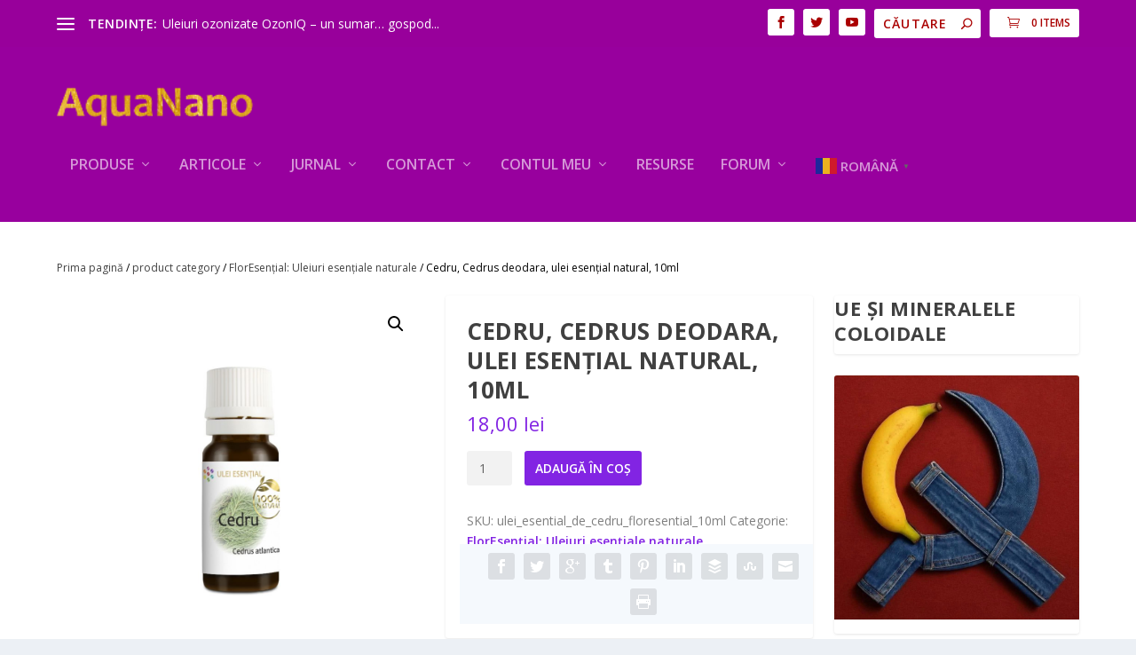

--- FILE ---
content_type: text/html; charset=UTF-8
request_url: https://www.aquanano.eu/magazin/product-category/uleiuri-esentiale/cedru-cedrus-deodara-ulei-esential-natural-10ml/
body_size: 35597
content:
<!DOCTYPE html>
<!--[if IE 6]>
<html id="ie6" lang="ro-RO">
<![endif]-->
<!--[if IE 7]>
<html id="ie7" lang="ro-RO">
<![endif]-->
<!--[if IE 8]>
<html id="ie8" lang="ro-RO">
<![endif]-->
<!--[if !(IE 6) | !(IE 7) | !(IE 8)  ]><!-->
<html lang="ro-RO">
<!--<![endif]-->
<head>
	<meta charset="UTF-8" />
			
	<meta http-equiv="X-UA-Compatible" content="IE=edge">
	<link rel="pingback" href="https://www.aquanano.eu/xmlrpc.php" />

		<!--[if lt IE 9]>
	<script src="https://www.aquanano.eu/wp-content/themes/Extra/scripts/ext/html5.js" type="text/javascript"></script>
	<![endif]-->

	<script type="text/javascript">
		document.documentElement.className = 'js';
	</script>

	<title>Cedru, Cedrus deodara, ulei esențial natural, 10ml | AquaNano</title>
<meta name='robots' content='max-image-preview:large' />
<script type="text/javascript">
			let jqueryParams=[],jQuery=function(r){return jqueryParams=[...jqueryParams,r],jQuery},$=function(r){return jqueryParams=[...jqueryParams,r],$};window.jQuery=jQuery,window.$=jQuery;let customHeadScripts=!1;jQuery.fn=jQuery.prototype={},$.fn=jQuery.prototype={},jQuery.noConflict=function(r){if(window.jQuery)return jQuery=window.jQuery,$=window.jQuery,customHeadScripts=!0,jQuery.noConflict},jQuery.ready=function(r){jqueryParams=[...jqueryParams,r]},$.ready=function(r){jqueryParams=[...jqueryParams,r]},jQuery.load=function(r){jqueryParams=[...jqueryParams,r]},$.load=function(r){jqueryParams=[...jqueryParams,r]},jQuery.fn.ready=function(r){jqueryParams=[...jqueryParams,r]},$.fn.ready=function(r){jqueryParams=[...jqueryParams,r]};</script><link rel='dns-prefetch' href='//fonts.googleapis.com' />
<link rel="alternate" type="application/rss+xml" title="AquaNano &raquo; Flux" href="https://www.aquanano.eu/feed/" />
<link rel="alternate" type="application/rss+xml" title="AquaNano &raquo; Flux comentarii" href="https://www.aquanano.eu/comments/feed/" />
<link rel="alternate" title="oEmbed (JSON)" type="application/json+oembed" href="https://www.aquanano.eu/wp-json/oembed/1.0/embed?url=https%3A%2F%2Fwww.aquanano.eu%2Fmagazin%2Fproduct-category%2Fuleiuri-esentiale%2Fcedru-cedrus-deodara-ulei-esential-natural-10ml%2F" />
<link rel="alternate" title="oEmbed (XML)" type="text/xml+oembed" href="https://www.aquanano.eu/wp-json/oembed/1.0/embed?url=https%3A%2F%2Fwww.aquanano.eu%2Fmagazin%2Fproduct-category%2Fuleiuri-esentiale%2Fcedru-cedrus-deodara-ulei-esential-natural-10ml%2F&#038;format=xml" />
<meta content="SwordPress v.1.0.0" name="generator"/><style id='wp-block-library-inline-css' type='text/css'>
:root{--wp-block-synced-color:#7a00df;--wp-block-synced-color--rgb:122,0,223;--wp-bound-block-color:var(--wp-block-synced-color);--wp-editor-canvas-background:#ddd;--wp-admin-theme-color:#007cba;--wp-admin-theme-color--rgb:0,124,186;--wp-admin-theme-color-darker-10:#006ba1;--wp-admin-theme-color-darker-10--rgb:0,107,160.5;--wp-admin-theme-color-darker-20:#005a87;--wp-admin-theme-color-darker-20--rgb:0,90,135;--wp-admin-border-width-focus:2px}@media (min-resolution:192dpi){:root{--wp-admin-border-width-focus:1.5px}}.wp-element-button{cursor:pointer}:root .has-very-light-gray-background-color{background-color:#eee}:root .has-very-dark-gray-background-color{background-color:#313131}:root .has-very-light-gray-color{color:#eee}:root .has-very-dark-gray-color{color:#313131}:root .has-vivid-green-cyan-to-vivid-cyan-blue-gradient-background{background:linear-gradient(135deg,#00d084,#0693e3)}:root .has-purple-crush-gradient-background{background:linear-gradient(135deg,#34e2e4,#4721fb 50%,#ab1dfe)}:root .has-hazy-dawn-gradient-background{background:linear-gradient(135deg,#faaca8,#dad0ec)}:root .has-subdued-olive-gradient-background{background:linear-gradient(135deg,#fafae1,#67a671)}:root .has-atomic-cream-gradient-background{background:linear-gradient(135deg,#fdd79a,#004a59)}:root .has-nightshade-gradient-background{background:linear-gradient(135deg,#330968,#31cdcf)}:root .has-midnight-gradient-background{background:linear-gradient(135deg,#020381,#2874fc)}:root{--wp--preset--font-size--normal:16px;--wp--preset--font-size--huge:42px}.has-regular-font-size{font-size:1em}.has-larger-font-size{font-size:2.625em}.has-normal-font-size{font-size:var(--wp--preset--font-size--normal)}.has-huge-font-size{font-size:var(--wp--preset--font-size--huge)}.has-text-align-center{text-align:center}.has-text-align-left{text-align:left}.has-text-align-right{text-align:right}.has-fit-text{white-space:nowrap!important}#end-resizable-editor-section{display:none}.aligncenter{clear:both}.items-justified-left{justify-content:flex-start}.items-justified-center{justify-content:center}.items-justified-right{justify-content:flex-end}.items-justified-space-between{justify-content:space-between}.screen-reader-text{border:0;clip-path:inset(50%);height:1px;margin:-1px;overflow:hidden;padding:0;position:absolute;width:1px;word-wrap:normal!important}.screen-reader-text:focus{background-color:#ddd;clip-path:none;color:#444;display:block;font-size:1em;height:auto;left:5px;line-height:normal;padding:15px 23px 14px;text-decoration:none;top:5px;width:auto;z-index:100000}html :where(.has-border-color){border-style:solid}html :where([style*=border-top-color]){border-top-style:solid}html :where([style*=border-right-color]){border-right-style:solid}html :where([style*=border-bottom-color]){border-bottom-style:solid}html :where([style*=border-left-color]){border-left-style:solid}html :where([style*=border-width]){border-style:solid}html :where([style*=border-top-width]){border-top-style:solid}html :where([style*=border-right-width]){border-right-style:solid}html :where([style*=border-bottom-width]){border-bottom-style:solid}html :where([style*=border-left-width]){border-left-style:solid}html :where(img[class*=wp-image-]){height:auto;max-width:100%}:where(figure){margin:0 0 1em}html :where(.is-position-sticky){--wp-admin--admin-bar--position-offset:var(--wp-admin--admin-bar--height,0px)}@media screen and (max-width:600px){html :where(.is-position-sticky){--wp-admin--admin-bar--position-offset:0px}}

/*# sourceURL=wp-block-library-inline-css */
</style><style id='wp-block-heading-inline-css' type='text/css'>
h1:where(.wp-block-heading).has-background,h2:where(.wp-block-heading).has-background,h3:where(.wp-block-heading).has-background,h4:where(.wp-block-heading).has-background,h5:where(.wp-block-heading).has-background,h6:where(.wp-block-heading).has-background{padding:1.25em 2.375em}h1.has-text-align-left[style*=writing-mode]:where([style*=vertical-lr]),h1.has-text-align-right[style*=writing-mode]:where([style*=vertical-rl]),h2.has-text-align-left[style*=writing-mode]:where([style*=vertical-lr]),h2.has-text-align-right[style*=writing-mode]:where([style*=vertical-rl]),h3.has-text-align-left[style*=writing-mode]:where([style*=vertical-lr]),h3.has-text-align-right[style*=writing-mode]:where([style*=vertical-rl]),h4.has-text-align-left[style*=writing-mode]:where([style*=vertical-lr]),h4.has-text-align-right[style*=writing-mode]:where([style*=vertical-rl]),h5.has-text-align-left[style*=writing-mode]:where([style*=vertical-lr]),h5.has-text-align-right[style*=writing-mode]:where([style*=vertical-rl]),h6.has-text-align-left[style*=writing-mode]:where([style*=vertical-lr]),h6.has-text-align-right[style*=writing-mode]:where([style*=vertical-rl]){rotate:180deg}
/*# sourceURL=https://www.aquanano.eu/wp-includes/blocks/heading/style.min.css */
</style>
<style id='wp-block-image-inline-css' type='text/css'>
.wp-block-image>a,.wp-block-image>figure>a{display:inline-block}.wp-block-image img{box-sizing:border-box;height:auto;max-width:100%;vertical-align:bottom}@media not (prefers-reduced-motion){.wp-block-image img.hide{visibility:hidden}.wp-block-image img.show{animation:show-content-image .4s}}.wp-block-image[style*=border-radius] img,.wp-block-image[style*=border-radius]>a{border-radius:inherit}.wp-block-image.has-custom-border img{box-sizing:border-box}.wp-block-image.aligncenter{text-align:center}.wp-block-image.alignfull>a,.wp-block-image.alignwide>a{width:100%}.wp-block-image.alignfull img,.wp-block-image.alignwide img{height:auto;width:100%}.wp-block-image .aligncenter,.wp-block-image .alignleft,.wp-block-image .alignright,.wp-block-image.aligncenter,.wp-block-image.alignleft,.wp-block-image.alignright{display:table}.wp-block-image .aligncenter>figcaption,.wp-block-image .alignleft>figcaption,.wp-block-image .alignright>figcaption,.wp-block-image.aligncenter>figcaption,.wp-block-image.alignleft>figcaption,.wp-block-image.alignright>figcaption{caption-side:bottom;display:table-caption}.wp-block-image .alignleft{float:left;margin:.5em 1em .5em 0}.wp-block-image .alignright{float:right;margin:.5em 0 .5em 1em}.wp-block-image .aligncenter{margin-left:auto;margin-right:auto}.wp-block-image :where(figcaption){margin-bottom:1em;margin-top:.5em}.wp-block-image.is-style-circle-mask img{border-radius:9999px}@supports ((-webkit-mask-image:none) or (mask-image:none)) or (-webkit-mask-image:none){.wp-block-image.is-style-circle-mask img{border-radius:0;-webkit-mask-image:url('data:image/svg+xml;utf8,<svg viewBox="0 0 100 100" xmlns="http://www.w3.org/2000/svg"><circle cx="50" cy="50" r="50"/></svg>');mask-image:url('data:image/svg+xml;utf8,<svg viewBox="0 0 100 100" xmlns="http://www.w3.org/2000/svg"><circle cx="50" cy="50" r="50"/></svg>');mask-mode:alpha;-webkit-mask-position:center;mask-position:center;-webkit-mask-repeat:no-repeat;mask-repeat:no-repeat;-webkit-mask-size:contain;mask-size:contain}}:root :where(.wp-block-image.is-style-rounded img,.wp-block-image .is-style-rounded img){border-radius:9999px}.wp-block-image figure{margin:0}.wp-lightbox-container{display:flex;flex-direction:column;position:relative}.wp-lightbox-container img{cursor:zoom-in}.wp-lightbox-container img:hover+button{opacity:1}.wp-lightbox-container button{align-items:center;backdrop-filter:blur(16px) saturate(180%);background-color:#5a5a5a40;border:none;border-radius:4px;cursor:zoom-in;display:flex;height:20px;justify-content:center;opacity:0;padding:0;position:absolute;right:16px;text-align:center;top:16px;width:20px;z-index:100}@media not (prefers-reduced-motion){.wp-lightbox-container button{transition:opacity .2s ease}}.wp-lightbox-container button:focus-visible{outline:3px auto #5a5a5a40;outline:3px auto -webkit-focus-ring-color;outline-offset:3px}.wp-lightbox-container button:hover{cursor:pointer;opacity:1}.wp-lightbox-container button:focus{opacity:1}.wp-lightbox-container button:focus,.wp-lightbox-container button:hover,.wp-lightbox-container button:not(:hover):not(:active):not(.has-background){background-color:#5a5a5a40;border:none}.wp-lightbox-overlay{box-sizing:border-box;cursor:zoom-out;height:100vh;left:0;overflow:hidden;position:fixed;top:0;visibility:hidden;width:100%;z-index:100000}.wp-lightbox-overlay .close-button{align-items:center;cursor:pointer;display:flex;justify-content:center;min-height:40px;min-width:40px;padding:0;position:absolute;right:calc(env(safe-area-inset-right) + 16px);top:calc(env(safe-area-inset-top) + 16px);z-index:5000000}.wp-lightbox-overlay .close-button:focus,.wp-lightbox-overlay .close-button:hover,.wp-lightbox-overlay .close-button:not(:hover):not(:active):not(.has-background){background:none;border:none}.wp-lightbox-overlay .lightbox-image-container{height:var(--wp--lightbox-container-height);left:50%;overflow:hidden;position:absolute;top:50%;transform:translate(-50%,-50%);transform-origin:top left;width:var(--wp--lightbox-container-width);z-index:9999999999}.wp-lightbox-overlay .wp-block-image{align-items:center;box-sizing:border-box;display:flex;height:100%;justify-content:center;margin:0;position:relative;transform-origin:0 0;width:100%;z-index:3000000}.wp-lightbox-overlay .wp-block-image img{height:var(--wp--lightbox-image-height);min-height:var(--wp--lightbox-image-height);min-width:var(--wp--lightbox-image-width);width:var(--wp--lightbox-image-width)}.wp-lightbox-overlay .wp-block-image figcaption{display:none}.wp-lightbox-overlay button{background:none;border:none}.wp-lightbox-overlay .scrim{background-color:#fff;height:100%;opacity:.9;position:absolute;width:100%;z-index:2000000}.wp-lightbox-overlay.active{visibility:visible}@media not (prefers-reduced-motion){.wp-lightbox-overlay.active{animation:turn-on-visibility .25s both}.wp-lightbox-overlay.active img{animation:turn-on-visibility .35s both}.wp-lightbox-overlay.show-closing-animation:not(.active){animation:turn-off-visibility .35s both}.wp-lightbox-overlay.show-closing-animation:not(.active) img{animation:turn-off-visibility .25s both}.wp-lightbox-overlay.zoom.active{animation:none;opacity:1;visibility:visible}.wp-lightbox-overlay.zoom.active .lightbox-image-container{animation:lightbox-zoom-in .4s}.wp-lightbox-overlay.zoom.active .lightbox-image-container img{animation:none}.wp-lightbox-overlay.zoom.active .scrim{animation:turn-on-visibility .4s forwards}.wp-lightbox-overlay.zoom.show-closing-animation:not(.active){animation:none}.wp-lightbox-overlay.zoom.show-closing-animation:not(.active) .lightbox-image-container{animation:lightbox-zoom-out .4s}.wp-lightbox-overlay.zoom.show-closing-animation:not(.active) .lightbox-image-container img{animation:none}.wp-lightbox-overlay.zoom.show-closing-animation:not(.active) .scrim{animation:turn-off-visibility .4s forwards}}@keyframes show-content-image{0%{visibility:hidden}99%{visibility:hidden}to{visibility:visible}}@keyframes turn-on-visibility{0%{opacity:0}to{opacity:1}}@keyframes turn-off-visibility{0%{opacity:1;visibility:visible}99%{opacity:0;visibility:visible}to{opacity:0;visibility:hidden}}@keyframes lightbox-zoom-in{0%{transform:translate(calc((-100vw + var(--wp--lightbox-scrollbar-width))/2 + var(--wp--lightbox-initial-left-position)),calc(-50vh + var(--wp--lightbox-initial-top-position))) scale(var(--wp--lightbox-scale))}to{transform:translate(-50%,-50%) scale(1)}}@keyframes lightbox-zoom-out{0%{transform:translate(-50%,-50%) scale(1);visibility:visible}99%{visibility:visible}to{transform:translate(calc((-100vw + var(--wp--lightbox-scrollbar-width))/2 + var(--wp--lightbox-initial-left-position)),calc(-50vh + var(--wp--lightbox-initial-top-position))) scale(var(--wp--lightbox-scale));visibility:hidden}}
/*# sourceURL=https://www.aquanano.eu/wp-includes/blocks/image/style.min.css */
</style>
<style id='wp-block-image-theme-inline-css' type='text/css'>
:root :where(.wp-block-image figcaption){color:#555;font-size:13px;text-align:center}.is-dark-theme :root :where(.wp-block-image figcaption){color:#ffffffa6}.wp-block-image{margin:0 0 1em}
/*# sourceURL=https://www.aquanano.eu/wp-includes/blocks/image/theme.min.css */
</style>
<style id='wp-block-latest-posts-inline-css' type='text/css'>
.wp-block-latest-posts{box-sizing:border-box}.wp-block-latest-posts.alignleft{margin-right:2em}.wp-block-latest-posts.alignright{margin-left:2em}.wp-block-latest-posts.wp-block-latest-posts__list{list-style:none}.wp-block-latest-posts.wp-block-latest-posts__list li{clear:both;overflow-wrap:break-word}.wp-block-latest-posts.is-grid{display:flex;flex-wrap:wrap}.wp-block-latest-posts.is-grid li{margin:0 1.25em 1.25em 0;width:100%}@media (min-width:600px){.wp-block-latest-posts.columns-2 li{width:calc(50% - .625em)}.wp-block-latest-posts.columns-2 li:nth-child(2n){margin-right:0}.wp-block-latest-posts.columns-3 li{width:calc(33.33333% - .83333em)}.wp-block-latest-posts.columns-3 li:nth-child(3n){margin-right:0}.wp-block-latest-posts.columns-4 li{width:calc(25% - .9375em)}.wp-block-latest-posts.columns-4 li:nth-child(4n){margin-right:0}.wp-block-latest-posts.columns-5 li{width:calc(20% - 1em)}.wp-block-latest-posts.columns-5 li:nth-child(5n){margin-right:0}.wp-block-latest-posts.columns-6 li{width:calc(16.66667% - 1.04167em)}.wp-block-latest-posts.columns-6 li:nth-child(6n){margin-right:0}}:root :where(.wp-block-latest-posts.is-grid){padding:0}:root :where(.wp-block-latest-posts.wp-block-latest-posts__list){padding-left:0}.wp-block-latest-posts__post-author,.wp-block-latest-posts__post-date{display:block;font-size:.8125em}.wp-block-latest-posts__post-excerpt,.wp-block-latest-posts__post-full-content{margin-bottom:1em;margin-top:.5em}.wp-block-latest-posts__featured-image a{display:inline-block}.wp-block-latest-posts__featured-image img{height:auto;max-width:100%;width:auto}.wp-block-latest-posts__featured-image.alignleft{float:left;margin-right:1em}.wp-block-latest-posts__featured-image.alignright{float:right;margin-left:1em}.wp-block-latest-posts__featured-image.aligncenter{margin-bottom:1em;text-align:center}
/*# sourceURL=https://www.aquanano.eu/wp-includes/blocks/latest-posts/style.min.css */
</style>
<style id='wp-block-list-inline-css' type='text/css'>
ol,ul{box-sizing:border-box}:root :where(.wp-block-list.has-background){padding:1.25em 2.375em}
/*# sourceURL=https://www.aquanano.eu/wp-includes/blocks/list/style.min.css */
</style>
<style id='wp-block-loginout-inline-css' type='text/css'>
.wp-block-loginout{box-sizing:border-box}
/*# sourceURL=https://www.aquanano.eu/wp-includes/blocks/loginout/style.min.css */
</style>
<style id='wp-block-media-text-inline-css' type='text/css'>
.wp-block-media-text{box-sizing:border-box;
  /*!rtl:begin:ignore*/direction:ltr;
  /*!rtl:end:ignore*/display:grid;grid-template-columns:50% 1fr;grid-template-rows:auto}.wp-block-media-text.has-media-on-the-right{grid-template-columns:1fr 50%}.wp-block-media-text.is-vertically-aligned-top>.wp-block-media-text__content,.wp-block-media-text.is-vertically-aligned-top>.wp-block-media-text__media{align-self:start}.wp-block-media-text.is-vertically-aligned-center>.wp-block-media-text__content,.wp-block-media-text.is-vertically-aligned-center>.wp-block-media-text__media,.wp-block-media-text>.wp-block-media-text__content,.wp-block-media-text>.wp-block-media-text__media{align-self:center}.wp-block-media-text.is-vertically-aligned-bottom>.wp-block-media-text__content,.wp-block-media-text.is-vertically-aligned-bottom>.wp-block-media-text__media{align-self:end}.wp-block-media-text>.wp-block-media-text__media{
  /*!rtl:begin:ignore*/grid-column:1;grid-row:1;
  /*!rtl:end:ignore*/margin:0}.wp-block-media-text>.wp-block-media-text__content{direction:ltr;
  /*!rtl:begin:ignore*/grid-column:2;grid-row:1;
  /*!rtl:end:ignore*/padding:0 8%;word-break:break-word}.wp-block-media-text.has-media-on-the-right>.wp-block-media-text__media{
  /*!rtl:begin:ignore*/grid-column:2;grid-row:1
  /*!rtl:end:ignore*/}.wp-block-media-text.has-media-on-the-right>.wp-block-media-text__content{
  /*!rtl:begin:ignore*/grid-column:1;grid-row:1
  /*!rtl:end:ignore*/}.wp-block-media-text__media a{display:block}.wp-block-media-text__media img,.wp-block-media-text__media video{height:auto;max-width:unset;vertical-align:middle;width:100%}.wp-block-media-text.is-image-fill>.wp-block-media-text__media{background-size:cover;height:100%;min-height:250px}.wp-block-media-text.is-image-fill>.wp-block-media-text__media>a{display:block;height:100%}.wp-block-media-text.is-image-fill>.wp-block-media-text__media img{height:1px;margin:-1px;overflow:hidden;padding:0;position:absolute;width:1px;clip:rect(0,0,0,0);border:0}.wp-block-media-text.is-image-fill-element>.wp-block-media-text__media{height:100%;min-height:250px}.wp-block-media-text.is-image-fill-element>.wp-block-media-text__media>a{display:block;height:100%}.wp-block-media-text.is-image-fill-element>.wp-block-media-text__media img{height:100%;object-fit:cover;width:100%}@media (max-width:600px){.wp-block-media-text.is-stacked-on-mobile{grid-template-columns:100%!important}.wp-block-media-text.is-stacked-on-mobile>.wp-block-media-text__media{grid-column:1;grid-row:1}.wp-block-media-text.is-stacked-on-mobile>.wp-block-media-text__content{grid-column:1;grid-row:2}}
/*# sourceURL=https://www.aquanano.eu/wp-includes/blocks/media-text/style.min.css */
</style>
<style id='wp-block-buttons-inline-css' type='text/css'>
.wp-block-buttons{box-sizing:border-box}.wp-block-buttons.is-vertical{flex-direction:column}.wp-block-buttons.is-vertical>.wp-block-button:last-child{margin-bottom:0}.wp-block-buttons>.wp-block-button{display:inline-block;margin:0}.wp-block-buttons.is-content-justification-left{justify-content:flex-start}.wp-block-buttons.is-content-justification-left.is-vertical{align-items:flex-start}.wp-block-buttons.is-content-justification-center{justify-content:center}.wp-block-buttons.is-content-justification-center.is-vertical{align-items:center}.wp-block-buttons.is-content-justification-right{justify-content:flex-end}.wp-block-buttons.is-content-justification-right.is-vertical{align-items:flex-end}.wp-block-buttons.is-content-justification-space-between{justify-content:space-between}.wp-block-buttons.aligncenter{text-align:center}.wp-block-buttons:not(.is-content-justification-space-between,.is-content-justification-right,.is-content-justification-left,.is-content-justification-center) .wp-block-button.aligncenter{margin-left:auto;margin-right:auto;width:100%}.wp-block-buttons[style*=text-decoration] .wp-block-button,.wp-block-buttons[style*=text-decoration] .wp-block-button__link{text-decoration:inherit}.wp-block-buttons.has-custom-font-size .wp-block-button__link{font-size:inherit}.wp-block-buttons .wp-block-button__link{width:100%}.wp-block-button.aligncenter{text-align:center}
/*# sourceURL=https://www.aquanano.eu/wp-includes/blocks/buttons/style.min.css */
</style>
<style id='wp-block-columns-inline-css' type='text/css'>
.wp-block-columns{box-sizing:border-box;display:flex;flex-wrap:wrap!important}@media (min-width:782px){.wp-block-columns{flex-wrap:nowrap!important}}.wp-block-columns{align-items:normal!important}.wp-block-columns.are-vertically-aligned-top{align-items:flex-start}.wp-block-columns.are-vertically-aligned-center{align-items:center}.wp-block-columns.are-vertically-aligned-bottom{align-items:flex-end}@media (max-width:781px){.wp-block-columns:not(.is-not-stacked-on-mobile)>.wp-block-column{flex-basis:100%!important}}@media (min-width:782px){.wp-block-columns:not(.is-not-stacked-on-mobile)>.wp-block-column{flex-basis:0;flex-grow:1}.wp-block-columns:not(.is-not-stacked-on-mobile)>.wp-block-column[style*=flex-basis]{flex-grow:0}}.wp-block-columns.is-not-stacked-on-mobile{flex-wrap:nowrap!important}.wp-block-columns.is-not-stacked-on-mobile>.wp-block-column{flex-basis:0;flex-grow:1}.wp-block-columns.is-not-stacked-on-mobile>.wp-block-column[style*=flex-basis]{flex-grow:0}:where(.wp-block-columns){margin-bottom:1.75em}:where(.wp-block-columns.has-background){padding:1.25em 2.375em}.wp-block-column{flex-grow:1;min-width:0;overflow-wrap:break-word;word-break:break-word}.wp-block-column.is-vertically-aligned-top{align-self:flex-start}.wp-block-column.is-vertically-aligned-center{align-self:center}.wp-block-column.is-vertically-aligned-bottom{align-self:flex-end}.wp-block-column.is-vertically-aligned-stretch{align-self:stretch}.wp-block-column.is-vertically-aligned-bottom,.wp-block-column.is-vertically-aligned-center,.wp-block-column.is-vertically-aligned-top{width:100%}
/*# sourceURL=https://www.aquanano.eu/wp-includes/blocks/columns/style.min.css */
</style>
<style id='wp-block-group-inline-css' type='text/css'>
.wp-block-group{box-sizing:border-box}:where(.wp-block-group.wp-block-group-is-layout-constrained){position:relative}
/*# sourceURL=https://www.aquanano.eu/wp-includes/blocks/group/style.min.css */
</style>
<style id='wp-block-group-theme-inline-css' type='text/css'>
:where(.wp-block-group.has-background){padding:1.25em 2.375em}
/*# sourceURL=https://www.aquanano.eu/wp-includes/blocks/group/theme.min.css */
</style>
<style id='wp-block-paragraph-inline-css' type='text/css'>
.is-small-text{font-size:.875em}.is-regular-text{font-size:1em}.is-large-text{font-size:2.25em}.is-larger-text{font-size:3em}.has-drop-cap:not(:focus):first-letter{float:left;font-size:8.4em;font-style:normal;font-weight:100;line-height:.68;margin:.05em .1em 0 0;text-transform:uppercase}body.rtl .has-drop-cap:not(:focus):first-letter{float:none;margin-left:.1em}p.has-drop-cap.has-background{overflow:hidden}:root :where(p.has-background){padding:1.25em 2.375em}:where(p.has-text-color:not(.has-link-color)) a{color:inherit}p.has-text-align-left[style*="writing-mode:vertical-lr"],p.has-text-align-right[style*="writing-mode:vertical-rl"]{rotate:180deg}
/*# sourceURL=https://www.aquanano.eu/wp-includes/blocks/paragraph/style.min.css */
</style>
<style id='global-styles-inline-css' type='text/css'>
:root{--wp--preset--aspect-ratio--square: 1;--wp--preset--aspect-ratio--4-3: 4/3;--wp--preset--aspect-ratio--3-4: 3/4;--wp--preset--aspect-ratio--3-2: 3/2;--wp--preset--aspect-ratio--2-3: 2/3;--wp--preset--aspect-ratio--16-9: 16/9;--wp--preset--aspect-ratio--9-16: 9/16;--wp--preset--color--black: #000000;--wp--preset--color--cyan-bluish-gray: #abb8c3;--wp--preset--color--white: #ffffff;--wp--preset--color--pale-pink: #f78da7;--wp--preset--color--vivid-red: #cf2e2e;--wp--preset--color--luminous-vivid-orange: #ff6900;--wp--preset--color--luminous-vivid-amber: #fcb900;--wp--preset--color--light-green-cyan: #7bdcb5;--wp--preset--color--vivid-green-cyan: #00d084;--wp--preset--color--pale-cyan-blue: #8ed1fc;--wp--preset--color--vivid-cyan-blue: #0693e3;--wp--preset--color--vivid-purple: #9b51e0;--wp--preset--gradient--vivid-cyan-blue-to-vivid-purple: linear-gradient(135deg,rgb(6,147,227) 0%,rgb(155,81,224) 100%);--wp--preset--gradient--light-green-cyan-to-vivid-green-cyan: linear-gradient(135deg,rgb(122,220,180) 0%,rgb(0,208,130) 100%);--wp--preset--gradient--luminous-vivid-amber-to-luminous-vivid-orange: linear-gradient(135deg,rgb(252,185,0) 0%,rgb(255,105,0) 100%);--wp--preset--gradient--luminous-vivid-orange-to-vivid-red: linear-gradient(135deg,rgb(255,105,0) 0%,rgb(207,46,46) 100%);--wp--preset--gradient--very-light-gray-to-cyan-bluish-gray: linear-gradient(135deg,rgb(238,238,238) 0%,rgb(169,184,195) 100%);--wp--preset--gradient--cool-to-warm-spectrum: linear-gradient(135deg,rgb(74,234,220) 0%,rgb(151,120,209) 20%,rgb(207,42,186) 40%,rgb(238,44,130) 60%,rgb(251,105,98) 80%,rgb(254,248,76) 100%);--wp--preset--gradient--blush-light-purple: linear-gradient(135deg,rgb(255,206,236) 0%,rgb(152,150,240) 100%);--wp--preset--gradient--blush-bordeaux: linear-gradient(135deg,rgb(254,205,165) 0%,rgb(254,45,45) 50%,rgb(107,0,62) 100%);--wp--preset--gradient--luminous-dusk: linear-gradient(135deg,rgb(255,203,112) 0%,rgb(199,81,192) 50%,rgb(65,88,208) 100%);--wp--preset--gradient--pale-ocean: linear-gradient(135deg,rgb(255,245,203) 0%,rgb(182,227,212) 50%,rgb(51,167,181) 100%);--wp--preset--gradient--electric-grass: linear-gradient(135deg,rgb(202,248,128) 0%,rgb(113,206,126) 100%);--wp--preset--gradient--midnight: linear-gradient(135deg,rgb(2,3,129) 0%,rgb(40,116,252) 100%);--wp--preset--font-size--small: 13px;--wp--preset--font-size--medium: 20px;--wp--preset--font-size--large: 36px;--wp--preset--font-size--x-large: 42px;--wp--preset--spacing--20: 0.44rem;--wp--preset--spacing--30: 0.67rem;--wp--preset--spacing--40: 1rem;--wp--preset--spacing--50: 1.5rem;--wp--preset--spacing--60: 2.25rem;--wp--preset--spacing--70: 3.38rem;--wp--preset--spacing--80: 5.06rem;--wp--preset--shadow--natural: 6px 6px 9px rgba(0, 0, 0, 0.2);--wp--preset--shadow--deep: 12px 12px 50px rgba(0, 0, 0, 0.4);--wp--preset--shadow--sharp: 6px 6px 0px rgba(0, 0, 0, 0.2);--wp--preset--shadow--outlined: 6px 6px 0px -3px rgb(255, 255, 255), 6px 6px rgb(0, 0, 0);--wp--preset--shadow--crisp: 6px 6px 0px rgb(0, 0, 0);}:root { --wp--style--global--content-size: 856px;--wp--style--global--wide-size: 1280px; }:where(body) { margin: 0; }.wp-site-blocks > .alignleft { float: left; margin-right: 2em; }.wp-site-blocks > .alignright { float: right; margin-left: 2em; }.wp-site-blocks > .aligncenter { justify-content: center; margin-left: auto; margin-right: auto; }:where(.is-layout-flex){gap: 0.5em;}:where(.is-layout-grid){gap: 0.5em;}.is-layout-flow > .alignleft{float: left;margin-inline-start: 0;margin-inline-end: 2em;}.is-layout-flow > .alignright{float: right;margin-inline-start: 2em;margin-inline-end: 0;}.is-layout-flow > .aligncenter{margin-left: auto !important;margin-right: auto !important;}.is-layout-constrained > .alignleft{float: left;margin-inline-start: 0;margin-inline-end: 2em;}.is-layout-constrained > .alignright{float: right;margin-inline-start: 2em;margin-inline-end: 0;}.is-layout-constrained > .aligncenter{margin-left: auto !important;margin-right: auto !important;}.is-layout-constrained > :where(:not(.alignleft):not(.alignright):not(.alignfull)){max-width: var(--wp--style--global--content-size);margin-left: auto !important;margin-right: auto !important;}.is-layout-constrained > .alignwide{max-width: var(--wp--style--global--wide-size);}body .is-layout-flex{display: flex;}.is-layout-flex{flex-wrap: wrap;align-items: center;}.is-layout-flex > :is(*, div){margin: 0;}body .is-layout-grid{display: grid;}.is-layout-grid > :is(*, div){margin: 0;}body{padding-top: 0px;padding-right: 0px;padding-bottom: 0px;padding-left: 0px;}:root :where(.wp-element-button, .wp-block-button__link){background-color: #32373c;border-width: 0;color: #fff;font-family: inherit;font-size: inherit;font-style: inherit;font-weight: inherit;letter-spacing: inherit;line-height: inherit;padding-top: calc(0.667em + 2px);padding-right: calc(1.333em + 2px);padding-bottom: calc(0.667em + 2px);padding-left: calc(1.333em + 2px);text-decoration: none;text-transform: inherit;}.has-black-color{color: var(--wp--preset--color--black) !important;}.has-cyan-bluish-gray-color{color: var(--wp--preset--color--cyan-bluish-gray) !important;}.has-white-color{color: var(--wp--preset--color--white) !important;}.has-pale-pink-color{color: var(--wp--preset--color--pale-pink) !important;}.has-vivid-red-color{color: var(--wp--preset--color--vivid-red) !important;}.has-luminous-vivid-orange-color{color: var(--wp--preset--color--luminous-vivid-orange) !important;}.has-luminous-vivid-amber-color{color: var(--wp--preset--color--luminous-vivid-amber) !important;}.has-light-green-cyan-color{color: var(--wp--preset--color--light-green-cyan) !important;}.has-vivid-green-cyan-color{color: var(--wp--preset--color--vivid-green-cyan) !important;}.has-pale-cyan-blue-color{color: var(--wp--preset--color--pale-cyan-blue) !important;}.has-vivid-cyan-blue-color{color: var(--wp--preset--color--vivid-cyan-blue) !important;}.has-vivid-purple-color{color: var(--wp--preset--color--vivid-purple) !important;}.has-black-background-color{background-color: var(--wp--preset--color--black) !important;}.has-cyan-bluish-gray-background-color{background-color: var(--wp--preset--color--cyan-bluish-gray) !important;}.has-white-background-color{background-color: var(--wp--preset--color--white) !important;}.has-pale-pink-background-color{background-color: var(--wp--preset--color--pale-pink) !important;}.has-vivid-red-background-color{background-color: var(--wp--preset--color--vivid-red) !important;}.has-luminous-vivid-orange-background-color{background-color: var(--wp--preset--color--luminous-vivid-orange) !important;}.has-luminous-vivid-amber-background-color{background-color: var(--wp--preset--color--luminous-vivid-amber) !important;}.has-light-green-cyan-background-color{background-color: var(--wp--preset--color--light-green-cyan) !important;}.has-vivid-green-cyan-background-color{background-color: var(--wp--preset--color--vivid-green-cyan) !important;}.has-pale-cyan-blue-background-color{background-color: var(--wp--preset--color--pale-cyan-blue) !important;}.has-vivid-cyan-blue-background-color{background-color: var(--wp--preset--color--vivid-cyan-blue) !important;}.has-vivid-purple-background-color{background-color: var(--wp--preset--color--vivid-purple) !important;}.has-black-border-color{border-color: var(--wp--preset--color--black) !important;}.has-cyan-bluish-gray-border-color{border-color: var(--wp--preset--color--cyan-bluish-gray) !important;}.has-white-border-color{border-color: var(--wp--preset--color--white) !important;}.has-pale-pink-border-color{border-color: var(--wp--preset--color--pale-pink) !important;}.has-vivid-red-border-color{border-color: var(--wp--preset--color--vivid-red) !important;}.has-luminous-vivid-orange-border-color{border-color: var(--wp--preset--color--luminous-vivid-orange) !important;}.has-luminous-vivid-amber-border-color{border-color: var(--wp--preset--color--luminous-vivid-amber) !important;}.has-light-green-cyan-border-color{border-color: var(--wp--preset--color--light-green-cyan) !important;}.has-vivid-green-cyan-border-color{border-color: var(--wp--preset--color--vivid-green-cyan) !important;}.has-pale-cyan-blue-border-color{border-color: var(--wp--preset--color--pale-cyan-blue) !important;}.has-vivid-cyan-blue-border-color{border-color: var(--wp--preset--color--vivid-cyan-blue) !important;}.has-vivid-purple-border-color{border-color: var(--wp--preset--color--vivid-purple) !important;}.has-vivid-cyan-blue-to-vivid-purple-gradient-background{background: var(--wp--preset--gradient--vivid-cyan-blue-to-vivid-purple) !important;}.has-light-green-cyan-to-vivid-green-cyan-gradient-background{background: var(--wp--preset--gradient--light-green-cyan-to-vivid-green-cyan) !important;}.has-luminous-vivid-amber-to-luminous-vivid-orange-gradient-background{background: var(--wp--preset--gradient--luminous-vivid-amber-to-luminous-vivid-orange) !important;}.has-luminous-vivid-orange-to-vivid-red-gradient-background{background: var(--wp--preset--gradient--luminous-vivid-orange-to-vivid-red) !important;}.has-very-light-gray-to-cyan-bluish-gray-gradient-background{background: var(--wp--preset--gradient--very-light-gray-to-cyan-bluish-gray) !important;}.has-cool-to-warm-spectrum-gradient-background{background: var(--wp--preset--gradient--cool-to-warm-spectrum) !important;}.has-blush-light-purple-gradient-background{background: var(--wp--preset--gradient--blush-light-purple) !important;}.has-blush-bordeaux-gradient-background{background: var(--wp--preset--gradient--blush-bordeaux) !important;}.has-luminous-dusk-gradient-background{background: var(--wp--preset--gradient--luminous-dusk) !important;}.has-pale-ocean-gradient-background{background: var(--wp--preset--gradient--pale-ocean) !important;}.has-electric-grass-gradient-background{background: var(--wp--preset--gradient--electric-grass) !important;}.has-midnight-gradient-background{background: var(--wp--preset--gradient--midnight) !important;}.has-small-font-size{font-size: var(--wp--preset--font-size--small) !important;}.has-medium-font-size{font-size: var(--wp--preset--font-size--medium) !important;}.has-large-font-size{font-size: var(--wp--preset--font-size--large) !important;}.has-x-large-font-size{font-size: var(--wp--preset--font-size--x-large) !important;}
:where(.wp-block-columns.is-layout-flex){gap: 2em;}:where(.wp-block-columns.is-layout-grid){gap: 2em;}
/*# sourceURL=global-styles-inline-css */
</style>
<style id='core-block-supports-inline-css' type='text/css'>
.wp-elements-5bdbaa04c280e62db6ddedbe7ce74ce8 a:where(:not(.wp-element-button)){color:var(--wp--preset--color--vivid-red);}.wp-elements-524e75abd1cf003fe4fc01e042ccd730 a:where(:not(.wp-element-button)){color:var(--wp--preset--color--black);}.wp-elements-3b50bbdcae41d7883409d1befe080f6c a:where(:not(.wp-element-button)){color:var(--wp--preset--color--black);}.wp-container-core-columns-is-layout-9d6595d7{flex-wrap:nowrap;}
/*# sourceURL=core-block-supports-inline-css */
</style>

<link rel='stylesheet' id='bbp-default-css' href='https://www.aquanano.eu/wp-content/plugins/bbpress/templates/default/css/bbpress.min.css?ver=2.6.14' type='text/css' media='all' />
<link rel='stylesheet' id='plationline-css' href='https://www.aquanano.eu/wp-content/plugins/plationline/inc/core/../front/css/plationline-login.css?ver=7.0.2' type='text/css' media='all' />
<link rel='stylesheet' id='plationline_recurrence-css' href='https://www.aquanano.eu/wp-content/plugins/plationline/inc/core/../front/css/plationline-recurrence.css?ver=6.9' type='text/css' media='all' />
<link rel='stylesheet' id='photoswipe-css' href='https://www.aquanano.eu/wp-content/plugins/woocommerce/assets/css/photoswipe/photoswipe.min.css?ver=10.4.3' type='text/css' media='all' />
<link rel='stylesheet' id='photoswipe-default-skin-css' href='https://www.aquanano.eu/wp-content/plugins/woocommerce/assets/css/photoswipe/default-skin/default-skin.min.css?ver=10.4.3' type='text/css' media='all' />
<link rel='stylesheet' id='woocommerce-layout-css' href='https://www.aquanano.eu/wp-content/plugins/woocommerce/assets/css/woocommerce-layout.css?ver=10.4.3' type='text/css' media='all' />
<link rel='stylesheet' id='woocommerce-smallscreen-css' href='https://www.aquanano.eu/wp-content/plugins/woocommerce/assets/css/woocommerce-smallscreen.css?ver=10.4.3' type='text/css' media='only screen and (max-width: 768px)' />
<link rel='stylesheet' id='woocommerce-general-css' href='https://www.aquanano.eu/wp-content/plugins/woocommerce/assets/css/woocommerce.css?ver=10.4.3' type='text/css' media='all' />
<style id='woocommerce-inline-inline-css' type='text/css'>
.woocommerce form .form-row .required { visibility: visible; }
/*# sourceURL=woocommerce-inline-inline-css */
</style>
<link rel='stylesheet' id='extra-fonts-css' href='https://fonts.googleapis.com/css?family=Open+Sans:300italic,400italic,600italic,700italic,800italic,400,300,600,700,800&#038;subset=latin,latin-ext' type='text/css' media='all' />
<link rel='stylesheet' id='flexible-shipping-free-shipping-css' href='https://www.aquanano.eu/wp-content/plugins/flexible-shipping/assets/dist/css/free-shipping.css?ver=6.5.3.2' type='text/css' media='all' />
<link rel='stylesheet' id='extra-style-parent-css' href='https://www.aquanano.eu/wp-content/themes/Extra/style.min.css?ver=4.27.5' type='text/css' media='all' />
<style id='extra-dynamic-critical-inline-css' type='text/css'>
@font-face{font-family:ETmodules;font-display:block;src:url(//www.aquanano.eu/wp-content/themes/Extra/core/admin/fonts/modules/all/modules.eot);src:url(//www.aquanano.eu/wp-content/themes/Extra/core/admin/fonts/modules/all/modules.eot?#iefix) format("embedded-opentype"),url(//www.aquanano.eu/wp-content/themes/Extra/core/admin/fonts/modules/all/modules.woff) format("woff"),url(//www.aquanano.eu/wp-content/themes/Extra/core/admin/fonts/modules/all/modules.ttf) format("truetype"),url(//www.aquanano.eu/wp-content/themes/Extra/core/admin/fonts/modules/all/modules.svg#ETmodules) format("svg");font-weight:400;font-style:normal}
.et_audio_content,.et_link_content,.et_quote_content{background-color:#2ea3f2}.et_pb_post .et-pb-controllers a{margin-bottom:10px}.format-gallery .et-pb-controllers{bottom:0}.et_pb_blog_grid .et_audio_content{margin-bottom:19px}.et_pb_row .et_pb_blog_grid .et_pb_post .et_pb_slide{min-height:180px}.et_audio_content .wp-block-audio{margin:0;padding:0}.et_audio_content h2{line-height:44px}.et_pb_column_1_2 .et_audio_content h2,.et_pb_column_1_3 .et_audio_content h2,.et_pb_column_1_4 .et_audio_content h2,.et_pb_column_1_5 .et_audio_content h2,.et_pb_column_1_6 .et_audio_content h2,.et_pb_column_2_5 .et_audio_content h2,.et_pb_column_3_5 .et_audio_content h2,.et_pb_column_3_8 .et_audio_content h2{margin-bottom:9px;margin-top:0}.et_pb_column_1_2 .et_audio_content,.et_pb_column_3_5 .et_audio_content{padding:35px 40px}.et_pb_column_1_2 .et_audio_content h2,.et_pb_column_3_5 .et_audio_content h2{line-height:32px}.et_pb_column_1_3 .et_audio_content,.et_pb_column_1_4 .et_audio_content,.et_pb_column_1_5 .et_audio_content,.et_pb_column_1_6 .et_audio_content,.et_pb_column_2_5 .et_audio_content,.et_pb_column_3_8 .et_audio_content{padding:35px 20px}.et_pb_column_1_3 .et_audio_content h2,.et_pb_column_1_4 .et_audio_content h2,.et_pb_column_1_5 .et_audio_content h2,.et_pb_column_1_6 .et_audio_content h2,.et_pb_column_2_5 .et_audio_content h2,.et_pb_column_3_8 .et_audio_content h2{font-size:18px;line-height:26px}article.et_pb_has_overlay .et_pb_blog_image_container{position:relative}.et_pb_post>.et_main_video_container{position:relative;margin-bottom:30px}.et_pb_post .et_pb_video_overlay .et_pb_video_play{color:#fff}.et_pb_post .et_pb_video_overlay_hover:hover{background:rgba(0,0,0,.6)}.et_audio_content,.et_link_content,.et_quote_content{text-align:center;word-wrap:break-word;position:relative;padding:50px 60px}.et_audio_content h2,.et_link_content a.et_link_main_url,.et_link_content h2,.et_quote_content blockquote cite,.et_quote_content blockquote p{color:#fff!important}.et_quote_main_link{position:absolute;text-indent:-9999px;width:100%;height:100%;display:block;top:0;left:0}.et_quote_content blockquote{padding:0;margin:0;border:none}.et_audio_content h2,.et_link_content h2,.et_quote_content blockquote p{margin-top:0}.et_audio_content h2{margin-bottom:20px}.et_audio_content h2,.et_link_content h2,.et_quote_content blockquote p{line-height:44px}.et_link_content a.et_link_main_url,.et_quote_content blockquote cite{font-size:18px;font-weight:200}.et_quote_content blockquote cite{font-style:normal}.et_pb_column_2_3 .et_quote_content{padding:50px 42px 45px}.et_pb_column_2_3 .et_audio_content,.et_pb_column_2_3 .et_link_content{padding:40px 40px 45px}.et_pb_column_1_2 .et_audio_content,.et_pb_column_1_2 .et_link_content,.et_pb_column_1_2 .et_quote_content,.et_pb_column_3_5 .et_audio_content,.et_pb_column_3_5 .et_link_content,.et_pb_column_3_5 .et_quote_content{padding:35px 40px}.et_pb_column_1_2 .et_quote_content blockquote p,.et_pb_column_3_5 .et_quote_content blockquote p{font-size:26px;line-height:32px}.et_pb_column_1_2 .et_audio_content h2,.et_pb_column_1_2 .et_link_content h2,.et_pb_column_3_5 .et_audio_content h2,.et_pb_column_3_5 .et_link_content h2{line-height:32px}.et_pb_column_1_2 .et_link_content a.et_link_main_url,.et_pb_column_1_2 .et_quote_content blockquote cite,.et_pb_column_3_5 .et_link_content a.et_link_main_url,.et_pb_column_3_5 .et_quote_content blockquote cite{font-size:14px}.et_pb_column_1_3 .et_quote_content,.et_pb_column_1_4 .et_quote_content,.et_pb_column_1_5 .et_quote_content,.et_pb_column_1_6 .et_quote_content,.et_pb_column_2_5 .et_quote_content,.et_pb_column_3_8 .et_quote_content{padding:35px 30px 32px}.et_pb_column_1_3 .et_audio_content,.et_pb_column_1_3 .et_link_content,.et_pb_column_1_4 .et_audio_content,.et_pb_column_1_4 .et_link_content,.et_pb_column_1_5 .et_audio_content,.et_pb_column_1_5 .et_link_content,.et_pb_column_1_6 .et_audio_content,.et_pb_column_1_6 .et_link_content,.et_pb_column_2_5 .et_audio_content,.et_pb_column_2_5 .et_link_content,.et_pb_column_3_8 .et_audio_content,.et_pb_column_3_8 .et_link_content{padding:35px 20px}.et_pb_column_1_3 .et_audio_content h2,.et_pb_column_1_3 .et_link_content h2,.et_pb_column_1_3 .et_quote_content blockquote p,.et_pb_column_1_4 .et_audio_content h2,.et_pb_column_1_4 .et_link_content h2,.et_pb_column_1_4 .et_quote_content blockquote p,.et_pb_column_1_5 .et_audio_content h2,.et_pb_column_1_5 .et_link_content h2,.et_pb_column_1_5 .et_quote_content blockquote p,.et_pb_column_1_6 .et_audio_content h2,.et_pb_column_1_6 .et_link_content h2,.et_pb_column_1_6 .et_quote_content blockquote p,.et_pb_column_2_5 .et_audio_content h2,.et_pb_column_2_5 .et_link_content h2,.et_pb_column_2_5 .et_quote_content blockquote p,.et_pb_column_3_8 .et_audio_content h2,.et_pb_column_3_8 .et_link_content h2,.et_pb_column_3_8 .et_quote_content blockquote p{font-size:18px;line-height:26px}.et_pb_column_1_3 .et_link_content a.et_link_main_url,.et_pb_column_1_3 .et_quote_content blockquote cite,.et_pb_column_1_4 .et_link_content a.et_link_main_url,.et_pb_column_1_4 .et_quote_content blockquote cite,.et_pb_column_1_5 .et_link_content a.et_link_main_url,.et_pb_column_1_5 .et_quote_content blockquote cite,.et_pb_column_1_6 .et_link_content a.et_link_main_url,.et_pb_column_1_6 .et_quote_content blockquote cite,.et_pb_column_2_5 .et_link_content a.et_link_main_url,.et_pb_column_2_5 .et_quote_content blockquote cite,.et_pb_column_3_8 .et_link_content a.et_link_main_url,.et_pb_column_3_8 .et_quote_content blockquote cite{font-size:14px}.et_pb_post .et_pb_gallery_post_type .et_pb_slide{min-height:500px;background-size:cover!important;background-position:top}.format-gallery .et_pb_slider.gallery-not-found .et_pb_slide{box-shadow:inset 0 0 10px rgba(0,0,0,.1)}.format-gallery .et_pb_slider:hover .et-pb-arrow-prev{left:0}.format-gallery .et_pb_slider:hover .et-pb-arrow-next{right:0}.et_pb_post>.et_pb_slider{margin-bottom:30px}.et_pb_column_3_4 .et_pb_post .et_pb_slide{min-height:442px}.et_pb_column_2_3 .et_pb_post .et_pb_slide{min-height:390px}.et_pb_column_1_2 .et_pb_post .et_pb_slide,.et_pb_column_3_5 .et_pb_post .et_pb_slide{min-height:284px}.et_pb_column_1_3 .et_pb_post .et_pb_slide,.et_pb_column_2_5 .et_pb_post .et_pb_slide,.et_pb_column_3_8 .et_pb_post .et_pb_slide{min-height:180px}.et_pb_column_1_4 .et_pb_post .et_pb_slide,.et_pb_column_1_5 .et_pb_post .et_pb_slide,.et_pb_column_1_6 .et_pb_post .et_pb_slide{min-height:125px}.et_pb_portfolio.et_pb_section_parallax .pagination,.et_pb_portfolio.et_pb_section_video .pagination,.et_pb_portfolio_grid.et_pb_section_parallax .pagination,.et_pb_portfolio_grid.et_pb_section_video .pagination{position:relative}.et_pb_bg_layout_light .et_pb_post .post-meta,.et_pb_bg_layout_light .et_pb_post .post-meta a,.et_pb_bg_layout_light .et_pb_post p{color:#666}.et_pb_bg_layout_dark .et_pb_post .post-meta,.et_pb_bg_layout_dark .et_pb_post .post-meta a,.et_pb_bg_layout_dark .et_pb_post p{color:inherit}.et_pb_text_color_dark .et_audio_content h2,.et_pb_text_color_dark .et_link_content a.et_link_main_url,.et_pb_text_color_dark .et_link_content h2,.et_pb_text_color_dark .et_quote_content blockquote cite,.et_pb_text_color_dark .et_quote_content blockquote p{color:#666!important}.et_pb_text_color_dark.et_audio_content h2,.et_pb_text_color_dark.et_link_content a.et_link_main_url,.et_pb_text_color_dark.et_link_content h2,.et_pb_text_color_dark.et_quote_content blockquote cite,.et_pb_text_color_dark.et_quote_content blockquote p{color:#bbb!important}.et_pb_text_color_dark.et_audio_content,.et_pb_text_color_dark.et_link_content,.et_pb_text_color_dark.et_quote_content{background-color:#e8e8e8}@media (min-width:981px) and (max-width:1100px){.et_quote_content{padding:50px 70px 45px}.et_pb_column_2_3 .et_quote_content{padding:50px 50px 45px}.et_pb_column_1_2 .et_quote_content,.et_pb_column_3_5 .et_quote_content{padding:35px 47px 30px}.et_pb_column_1_3 .et_quote_content,.et_pb_column_1_4 .et_quote_content,.et_pb_column_1_5 .et_quote_content,.et_pb_column_1_6 .et_quote_content,.et_pb_column_2_5 .et_quote_content,.et_pb_column_3_8 .et_quote_content{padding:35px 25px 32px}.et_pb_column_4_4 .et_pb_post .et_pb_slide{min-height:534px}.et_pb_column_3_4 .et_pb_post .et_pb_slide{min-height:392px}.et_pb_column_2_3 .et_pb_post .et_pb_slide{min-height:345px}.et_pb_column_1_2 .et_pb_post .et_pb_slide,.et_pb_column_3_5 .et_pb_post .et_pb_slide{min-height:250px}.et_pb_column_1_3 .et_pb_post .et_pb_slide,.et_pb_column_2_5 .et_pb_post .et_pb_slide,.et_pb_column_3_8 .et_pb_post .et_pb_slide{min-height:155px}.et_pb_column_1_4 .et_pb_post .et_pb_slide,.et_pb_column_1_5 .et_pb_post .et_pb_slide,.et_pb_column_1_6 .et_pb_post .et_pb_slide{min-height:108px}}@media (max-width:980px){.et_pb_bg_layout_dark_tablet .et_audio_content h2{color:#fff!important}.et_pb_text_color_dark_tablet.et_audio_content h2{color:#bbb!important}.et_pb_text_color_dark_tablet.et_audio_content{background-color:#e8e8e8}.et_pb_bg_layout_dark_tablet .et_audio_content h2,.et_pb_bg_layout_dark_tablet .et_link_content a.et_link_main_url,.et_pb_bg_layout_dark_tablet .et_link_content h2,.et_pb_bg_layout_dark_tablet .et_quote_content blockquote cite,.et_pb_bg_layout_dark_tablet .et_quote_content blockquote p{color:#fff!important}.et_pb_text_color_dark_tablet .et_audio_content h2,.et_pb_text_color_dark_tablet .et_link_content a.et_link_main_url,.et_pb_text_color_dark_tablet .et_link_content h2,.et_pb_text_color_dark_tablet .et_quote_content blockquote cite,.et_pb_text_color_dark_tablet .et_quote_content blockquote p{color:#666!important}.et_pb_text_color_dark_tablet.et_audio_content h2,.et_pb_text_color_dark_tablet.et_link_content a.et_link_main_url,.et_pb_text_color_dark_tablet.et_link_content h2,.et_pb_text_color_dark_tablet.et_quote_content blockquote cite,.et_pb_text_color_dark_tablet.et_quote_content blockquote p{color:#bbb!important}.et_pb_text_color_dark_tablet.et_audio_content,.et_pb_text_color_dark_tablet.et_link_content,.et_pb_text_color_dark_tablet.et_quote_content{background-color:#e8e8e8}}@media (min-width:768px) and (max-width:980px){.et_audio_content h2{font-size:26px!important;line-height:44px!important;margin-bottom:24px!important}.et_pb_post>.et_pb_gallery_post_type>.et_pb_slides>.et_pb_slide{min-height:384px!important}.et_quote_content{padding:50px 43px 45px!important}.et_quote_content blockquote p{font-size:26px!important;line-height:44px!important}.et_quote_content blockquote cite{font-size:18px!important}.et_link_content{padding:40px 40px 45px}.et_link_content h2{font-size:26px!important;line-height:44px!important}.et_link_content a.et_link_main_url{font-size:18px!important}}@media (max-width:767px){.et_audio_content h2,.et_link_content h2,.et_quote_content,.et_quote_content blockquote p{font-size:20px!important;line-height:26px!important}.et_audio_content,.et_link_content{padding:35px 20px!important}.et_audio_content h2{margin-bottom:9px!important}.et_pb_bg_layout_dark_phone .et_audio_content h2{color:#fff!important}.et_pb_text_color_dark_phone.et_audio_content{background-color:#e8e8e8}.et_link_content a.et_link_main_url,.et_quote_content blockquote cite{font-size:14px!important}.format-gallery .et-pb-controllers{height:auto}.et_pb_post>.et_pb_gallery_post_type>.et_pb_slides>.et_pb_slide{min-height:222px!important}.et_pb_bg_layout_dark_phone .et_audio_content h2,.et_pb_bg_layout_dark_phone .et_link_content a.et_link_main_url,.et_pb_bg_layout_dark_phone .et_link_content h2,.et_pb_bg_layout_dark_phone .et_quote_content blockquote cite,.et_pb_bg_layout_dark_phone .et_quote_content blockquote p{color:#fff!important}.et_pb_text_color_dark_phone .et_audio_content h2,.et_pb_text_color_dark_phone .et_link_content a.et_link_main_url,.et_pb_text_color_dark_phone .et_link_content h2,.et_pb_text_color_dark_phone .et_quote_content blockquote cite,.et_pb_text_color_dark_phone .et_quote_content blockquote p{color:#666!important}.et_pb_text_color_dark_phone.et_audio_content h2,.et_pb_text_color_dark_phone.et_link_content a.et_link_main_url,.et_pb_text_color_dark_phone.et_link_content h2,.et_pb_text_color_dark_phone.et_quote_content blockquote cite,.et_pb_text_color_dark_phone.et_quote_content blockquote p{color:#bbb!important}.et_pb_text_color_dark_phone.et_audio_content,.et_pb_text_color_dark_phone.et_link_content,.et_pb_text_color_dark_phone.et_quote_content{background-color:#e8e8e8}}@media (max-width:479px){.et_pb_column_1_2 .et_pb_carousel_item .et_pb_video_play,.et_pb_column_1_3 .et_pb_carousel_item .et_pb_video_play,.et_pb_column_2_3 .et_pb_carousel_item .et_pb_video_play,.et_pb_column_2_5 .et_pb_carousel_item .et_pb_video_play,.et_pb_column_3_5 .et_pb_carousel_item .et_pb_video_play,.et_pb_column_3_8 .et_pb_carousel_item .et_pb_video_play{font-size:1.5rem;line-height:1.5rem;margin-left:-.75rem;margin-top:-.75rem}.et_audio_content,.et_quote_content{padding:35px 20px!important}.et_pb_post>.et_pb_gallery_post_type>.et_pb_slides>.et_pb_slide{min-height:156px!important}}.et_full_width_page .et_gallery_item{float:left;width:20.875%;margin:0 5.5% 5.5% 0}.et_full_width_page .et_gallery_item:nth-child(3n){margin-right:5.5%}.et_full_width_page .et_gallery_item:nth-child(3n+1){clear:none}.et_full_width_page .et_gallery_item:nth-child(4n){margin-right:0}.et_full_width_page .et_gallery_item:nth-child(4n+1){clear:both}
.et_pb_slider{position:relative;overflow:hidden}.et_pb_slide{padding:0 6%;background-size:cover;background-position:50%;background-repeat:no-repeat}.et_pb_slider .et_pb_slide{display:none;float:left;margin-right:-100%;position:relative;width:100%;text-align:center;list-style:none!important;background-position:50%;background-size:100%;background-size:cover}.et_pb_slider .et_pb_slide:first-child{display:list-item}.et-pb-controllers{position:absolute;bottom:20px;left:0;width:100%;text-align:center;z-index:10}.et-pb-controllers a{display:inline-block;background-color:hsla(0,0%,100%,.5);text-indent:-9999px;border-radius:7px;width:7px;height:7px;margin-right:10px;padding:0;opacity:.5}.et-pb-controllers .et-pb-active-control{opacity:1}.et-pb-controllers a:last-child{margin-right:0}.et-pb-controllers .et-pb-active-control{background-color:#fff}.et_pb_slides .et_pb_temp_slide{display:block}.et_pb_slides:after{content:"";display:block;clear:both;visibility:hidden;line-height:0;height:0;width:0}@media (max-width:980px){.et_pb_bg_layout_light_tablet .et-pb-controllers .et-pb-active-control{background-color:#333}.et_pb_bg_layout_light_tablet .et-pb-controllers a{background-color:rgba(0,0,0,.3)}.et_pb_bg_layout_light_tablet .et_pb_slide_content{color:#333}.et_pb_bg_layout_dark_tablet .et_pb_slide_description{text-shadow:0 1px 3px rgba(0,0,0,.3)}.et_pb_bg_layout_dark_tablet .et_pb_slide_content{color:#fff}.et_pb_bg_layout_dark_tablet .et-pb-controllers .et-pb-active-control{background-color:#fff}.et_pb_bg_layout_dark_tablet .et-pb-controllers a{background-color:hsla(0,0%,100%,.5)}}@media (max-width:767px){.et-pb-controllers{position:absolute;bottom:5%;left:0;width:100%;text-align:center;z-index:10;height:14px}.et_transparent_nav .et_pb_section:first-child .et-pb-controllers{bottom:18px}.et_pb_bg_layout_light_phone.et_pb_slider_with_overlay .et_pb_slide_overlay_container,.et_pb_bg_layout_light_phone.et_pb_slider_with_text_overlay .et_pb_text_overlay_wrapper{background-color:hsla(0,0%,100%,.9)}.et_pb_bg_layout_light_phone .et-pb-controllers .et-pb-active-control{background-color:#333}.et_pb_bg_layout_dark_phone.et_pb_slider_with_overlay .et_pb_slide_overlay_container,.et_pb_bg_layout_dark_phone.et_pb_slider_with_text_overlay .et_pb_text_overlay_wrapper,.et_pb_bg_layout_light_phone .et-pb-controllers a{background-color:rgba(0,0,0,.3)}.et_pb_bg_layout_dark_phone .et-pb-controllers .et-pb-active-control{background-color:#fff}.et_pb_bg_layout_dark_phone .et-pb-controllers a{background-color:hsla(0,0%,100%,.5)}}.et_mobile_device .et_pb_slider_parallax .et_pb_slide,.et_mobile_device .et_pb_slides .et_parallax_bg.et_pb_parallax_css{background-attachment:scroll}
.et-pb-arrow-next,.et-pb-arrow-prev{position:absolute;top:50%;z-index:100;font-size:48px;color:#fff;margin-top:-24px;transition:all .2s ease-in-out;opacity:0}.et_pb_bg_layout_light .et-pb-arrow-next,.et_pb_bg_layout_light .et-pb-arrow-prev{color:#333}.et_pb_slider:hover .et-pb-arrow-prev{left:22px;opacity:1}.et_pb_slider:hover .et-pb-arrow-next{right:22px;opacity:1}.et_pb_bg_layout_light .et-pb-controllers .et-pb-active-control{background-color:#333}.et_pb_bg_layout_light .et-pb-controllers a{background-color:rgba(0,0,0,.3)}.et-pb-arrow-next:hover,.et-pb-arrow-prev:hover{text-decoration:none}.et-pb-arrow-next span,.et-pb-arrow-prev span{display:none}.et-pb-arrow-prev{left:-22px}.et-pb-arrow-next{right:-22px}.et-pb-arrow-prev:before{content:"4"}.et-pb-arrow-next:before{content:"5"}.format-gallery .et-pb-arrow-next,.format-gallery .et-pb-arrow-prev{color:#fff}.et_pb_column_1_3 .et_pb_slider:hover .et-pb-arrow-prev,.et_pb_column_1_4 .et_pb_slider:hover .et-pb-arrow-prev,.et_pb_column_1_5 .et_pb_slider:hover .et-pb-arrow-prev,.et_pb_column_1_6 .et_pb_slider:hover .et-pb-arrow-prev,.et_pb_column_2_5 .et_pb_slider:hover .et-pb-arrow-prev{left:0}.et_pb_column_1_3 .et_pb_slider:hover .et-pb-arrow-next,.et_pb_column_1_4 .et_pb_slider:hover .et-pb-arrow-prev,.et_pb_column_1_5 .et_pb_slider:hover .et-pb-arrow-prev,.et_pb_column_1_6 .et_pb_slider:hover .et-pb-arrow-prev,.et_pb_column_2_5 .et_pb_slider:hover .et-pb-arrow-next{right:0}.et_pb_column_1_4 .et_pb_slider .et_pb_slide,.et_pb_column_1_5 .et_pb_slider .et_pb_slide,.et_pb_column_1_6 .et_pb_slider .et_pb_slide{min-height:170px}.et_pb_column_1_4 .et_pb_slider:hover .et-pb-arrow-next,.et_pb_column_1_5 .et_pb_slider:hover .et-pb-arrow-next,.et_pb_column_1_6 .et_pb_slider:hover .et-pb-arrow-next{right:0}@media (max-width:980px){.et_pb_bg_layout_light_tablet .et-pb-arrow-next,.et_pb_bg_layout_light_tablet .et-pb-arrow-prev{color:#333}.et_pb_bg_layout_dark_tablet .et-pb-arrow-next,.et_pb_bg_layout_dark_tablet .et-pb-arrow-prev{color:#fff}}@media (max-width:767px){.et_pb_slider:hover .et-pb-arrow-prev{left:0;opacity:1}.et_pb_slider:hover .et-pb-arrow-next{right:0;opacity:1}.et_pb_bg_layout_light_phone .et-pb-arrow-next,.et_pb_bg_layout_light_phone .et-pb-arrow-prev{color:#333}.et_pb_bg_layout_dark_phone .et-pb-arrow-next,.et_pb_bg_layout_dark_phone .et-pb-arrow-prev{color:#fff}}.et_mobile_device .et-pb-arrow-prev{left:22px;opacity:1}.et_mobile_device .et-pb-arrow-next{right:22px;opacity:1}@media (max-width:767px){.et_mobile_device .et-pb-arrow-prev{left:0;opacity:1}.et_mobile_device .et-pb-arrow-next{right:0;opacity:1}}
.et_overlay{z-index:-1;position:absolute;top:0;left:0;display:block;width:100%;height:100%;background:hsla(0,0%,100%,.9);opacity:0;pointer-events:none;transition:all .3s;border:1px solid #e5e5e5;box-sizing:border-box;-webkit-backface-visibility:hidden;backface-visibility:hidden;-webkit-font-smoothing:antialiased}.et_overlay:before{color:#2ea3f2;content:"\E050";position:absolute;top:50%;left:50%;transform:translate(-50%,-50%);font-size:32px;transition:all .4s}.et_portfolio_image,.et_shop_image{position:relative;display:block}.et_pb_has_overlay:not(.et_pb_image):hover .et_overlay,.et_portfolio_image:hover .et_overlay,.et_shop_image:hover .et_overlay{z-index:3;opacity:1}#ie7 .et_overlay,#ie8 .et_overlay{display:none}.et_pb_module.et_pb_has_overlay{position:relative}.et_pb_module.et_pb_has_overlay .et_overlay,article.et_pb_has_overlay{border:none}
.et_pb_blog_grid .et_audio_container .mejs-container .mejs-controls .mejs-time span{font-size:14px}.et_audio_container .mejs-container{width:auto!important;min-width:unset!important;height:auto!important}.et_audio_container .mejs-container,.et_audio_container .mejs-container .mejs-controls,.et_audio_container .mejs-embed,.et_audio_container .mejs-embed body{background:none;height:auto}.et_audio_container .mejs-controls .mejs-time-rail .mejs-time-loaded,.et_audio_container .mejs-time.mejs-currenttime-container{display:none!important}.et_audio_container .mejs-time{display:block!important;padding:0;margin-left:10px;margin-right:90px;line-height:inherit}.et_audio_container .mejs-android .mejs-time,.et_audio_container .mejs-ios .mejs-time,.et_audio_container .mejs-ipad .mejs-time,.et_audio_container .mejs-iphone .mejs-time{margin-right:0}.et_audio_container .mejs-controls .mejs-horizontal-volume-slider .mejs-horizontal-volume-total,.et_audio_container .mejs-controls .mejs-time-rail .mejs-time-total{background:hsla(0,0%,100%,.5);border-radius:5px;height:4px;margin:8px 0 0;top:0;right:0;left:auto}.et_audio_container .mejs-controls>div{height:20px!important}.et_audio_container .mejs-controls div.mejs-time-rail{padding-top:0;position:relative;display:block!important;margin-left:42px;margin-right:0}.et_audio_container span.mejs-time-total.mejs-time-slider{display:block!important;position:relative!important;max-width:100%;min-width:unset!important}.et_audio_container .mejs-button.mejs-volume-button{width:auto;height:auto;margin-left:auto;position:absolute;right:59px;bottom:-2px}.et_audio_container .mejs-controls .mejs-horizontal-volume-slider .mejs-horizontal-volume-current,.et_audio_container .mejs-controls .mejs-time-rail .mejs-time-current{background:#fff;height:4px;border-radius:5px}.et_audio_container .mejs-controls .mejs-horizontal-volume-slider .mejs-horizontal-volume-handle,.et_audio_container .mejs-controls .mejs-time-rail .mejs-time-handle{display:block;border:none;width:10px}.et_audio_container .mejs-time-rail .mejs-time-handle-content{border-radius:100%;transform:scale(1)}.et_pb_text_color_dark .et_audio_container .mejs-time-rail .mejs-time-handle-content{border-color:#666}.et_audio_container .mejs-time-rail .mejs-time-hovered{height:4px}.et_audio_container .mejs-controls .mejs-horizontal-volume-slider .mejs-horizontal-volume-handle{background:#fff;border-radius:5px;height:10px;position:absolute;top:-3px}.et_audio_container .mejs-container .mejs-controls .mejs-time span{font-size:18px}.et_audio_container .mejs-controls a.mejs-horizontal-volume-slider{display:block!important;height:19px;margin-left:5px;position:absolute;right:0;bottom:0}.et_audio_container .mejs-controls div.mejs-horizontal-volume-slider{height:4px}.et_audio_container .mejs-playpause-button button,.et_audio_container .mejs-volume-button button{background:none!important;margin:0!important;width:auto!important;height:auto!important;position:relative!important;z-index:99}.et_audio_container .mejs-playpause-button button:before{content:"E"!important;font-size:32px;left:0;top:-8px}.et_audio_container .mejs-playpause-button button:before,.et_audio_container .mejs-volume-button button:before{color:#fff}.et_audio_container .mejs-playpause-button{margin-top:-7px!important;width:auto!important;height:auto!important;position:absolute}.et_audio_container .mejs-controls .mejs-button button:focus{outline:none}.et_audio_container .mejs-playpause-button.mejs-pause button:before{content:"`"!important}.et_audio_container .mejs-volume-button button:before{content:"\E068";font-size:18px}.et_pb_text_color_dark .et_audio_container .mejs-controls .mejs-horizontal-volume-slider .mejs-horizontal-volume-total,.et_pb_text_color_dark .et_audio_container .mejs-controls .mejs-time-rail .mejs-time-total{background:hsla(0,0%,60%,.5)}.et_pb_text_color_dark .et_audio_container .mejs-controls .mejs-horizontal-volume-slider .mejs-horizontal-volume-current,.et_pb_text_color_dark .et_audio_container .mejs-controls .mejs-time-rail .mejs-time-current{background:#999}.et_pb_text_color_dark .et_audio_container .mejs-playpause-button button:before,.et_pb_text_color_dark .et_audio_container .mejs-volume-button button:before{color:#666}.et_pb_text_color_dark .et_audio_container .mejs-controls .mejs-horizontal-volume-slider .mejs-horizontal-volume-handle,.et_pb_text_color_dark .mejs-controls .mejs-time-rail .mejs-time-handle{background:#666}.et_pb_text_color_dark .mejs-container .mejs-controls .mejs-time span{color:#999}.et_pb_column_1_3 .et_audio_container .mejs-container .mejs-controls .mejs-time span,.et_pb_column_1_4 .et_audio_container .mejs-container .mejs-controls .mejs-time span,.et_pb_column_1_5 .et_audio_container .mejs-container .mejs-controls .mejs-time span,.et_pb_column_1_6 .et_audio_container .mejs-container .mejs-controls .mejs-time span,.et_pb_column_2_5 .et_audio_container .mejs-container .mejs-controls .mejs-time span,.et_pb_column_3_8 .et_audio_container .mejs-container .mejs-controls .mejs-time span{font-size:14px}.et_audio_container .mejs-container .mejs-controls{padding:0;flex-wrap:wrap;min-width:unset!important;position:relative}@media (max-width:980px){.et_pb_column_1_3 .et_audio_container .mejs-container .mejs-controls .mejs-time span,.et_pb_column_1_4 .et_audio_container .mejs-container .mejs-controls .mejs-time span,.et_pb_column_1_5 .et_audio_container .mejs-container .mejs-controls .mejs-time span,.et_pb_column_1_6 .et_audio_container .mejs-container .mejs-controls .mejs-time span,.et_pb_column_2_5 .et_audio_container .mejs-container .mejs-controls .mejs-time span,.et_pb_column_3_8 .et_audio_container .mejs-container .mejs-controls .mejs-time span{font-size:18px}.et_pb_bg_layout_dark_tablet .et_audio_container .mejs-controls .mejs-horizontal-volume-slider .mejs-horizontal-volume-total,.et_pb_bg_layout_dark_tablet .et_audio_container .mejs-controls .mejs-time-rail .mejs-time-total{background:hsla(0,0%,100%,.5)}.et_pb_bg_layout_dark_tablet .et_audio_container .mejs-controls .mejs-horizontal-volume-slider .mejs-horizontal-volume-current,.et_pb_bg_layout_dark_tablet .et_audio_container .mejs-controls .mejs-time-rail .mejs-time-current{background:#fff}.et_pb_bg_layout_dark_tablet .et_audio_container .mejs-playpause-button button:before,.et_pb_bg_layout_dark_tablet .et_audio_container .mejs-volume-button button:before{color:#fff}.et_pb_bg_layout_dark_tablet .et_audio_container .mejs-controls .mejs-horizontal-volume-slider .mejs-horizontal-volume-handle,.et_pb_bg_layout_dark_tablet .mejs-controls .mejs-time-rail .mejs-time-handle{background:#fff}.et_pb_bg_layout_dark_tablet .mejs-container .mejs-controls .mejs-time span{color:#fff}.et_pb_text_color_dark_tablet .et_audio_container .mejs-controls .mejs-horizontal-volume-slider .mejs-horizontal-volume-total,.et_pb_text_color_dark_tablet .et_audio_container .mejs-controls .mejs-time-rail .mejs-time-total{background:hsla(0,0%,60%,.5)}.et_pb_text_color_dark_tablet .et_audio_container .mejs-controls .mejs-horizontal-volume-slider .mejs-horizontal-volume-current,.et_pb_text_color_dark_tablet .et_audio_container .mejs-controls .mejs-time-rail .mejs-time-current{background:#999}.et_pb_text_color_dark_tablet .et_audio_container .mejs-playpause-button button:before,.et_pb_text_color_dark_tablet .et_audio_container .mejs-volume-button button:before{color:#666}.et_pb_text_color_dark_tablet .et_audio_container .mejs-controls .mejs-horizontal-volume-slider .mejs-horizontal-volume-handle,.et_pb_text_color_dark_tablet .mejs-controls .mejs-time-rail .mejs-time-handle{background:#666}.et_pb_text_color_dark_tablet .mejs-container .mejs-controls .mejs-time span{color:#999}}@media (max-width:767px){.et_audio_container .mejs-container .mejs-controls .mejs-time span{font-size:14px!important}.et_pb_bg_layout_dark_phone .et_audio_container .mejs-controls .mejs-horizontal-volume-slider .mejs-horizontal-volume-total,.et_pb_bg_layout_dark_phone .et_audio_container .mejs-controls .mejs-time-rail .mejs-time-total{background:hsla(0,0%,100%,.5)}.et_pb_bg_layout_dark_phone .et_audio_container .mejs-controls .mejs-horizontal-volume-slider .mejs-horizontal-volume-current,.et_pb_bg_layout_dark_phone .et_audio_container .mejs-controls .mejs-time-rail .mejs-time-current{background:#fff}.et_pb_bg_layout_dark_phone .et_audio_container .mejs-playpause-button button:before,.et_pb_bg_layout_dark_phone .et_audio_container .mejs-volume-button button:before{color:#fff}.et_pb_bg_layout_dark_phone .et_audio_container .mejs-controls .mejs-horizontal-volume-slider .mejs-horizontal-volume-handle,.et_pb_bg_layout_dark_phone .mejs-controls .mejs-time-rail .mejs-time-handle{background:#fff}.et_pb_bg_layout_dark_phone .mejs-container .mejs-controls .mejs-time span{color:#fff}.et_pb_text_color_dark_phone .et_audio_container .mejs-controls .mejs-horizontal-volume-slider .mejs-horizontal-volume-total,.et_pb_text_color_dark_phone .et_audio_container .mejs-controls .mejs-time-rail .mejs-time-total{background:hsla(0,0%,60%,.5)}.et_pb_text_color_dark_phone .et_audio_container .mejs-controls .mejs-horizontal-volume-slider .mejs-horizontal-volume-current,.et_pb_text_color_dark_phone .et_audio_container .mejs-controls .mejs-time-rail .mejs-time-current{background:#999}.et_pb_text_color_dark_phone .et_audio_container .mejs-playpause-button button:before,.et_pb_text_color_dark_phone .et_audio_container .mejs-volume-button button:before{color:#666}.et_pb_text_color_dark_phone .et_audio_container .mejs-controls .mejs-horizontal-volume-slider .mejs-horizontal-volume-handle,.et_pb_text_color_dark_phone .mejs-controls .mejs-time-rail .mejs-time-handle{background:#666}.et_pb_text_color_dark_phone .mejs-container .mejs-controls .mejs-time span{color:#999}}
.et_pb_video_box{display:block;position:relative;z-index:1;line-height:0}.et_pb_video_box video{width:100%!important;height:auto!important}.et_pb_video_overlay{position:absolute;z-index:10;top:0;left:0;height:100%;width:100%;background-size:cover;background-repeat:no-repeat;background-position:50%;cursor:pointer}.et_pb_video_play:before{font-family:ETmodules;content:"I"}.et_pb_video_play{display:block;position:absolute;z-index:100;color:#fff;left:50%;top:50%}.et_pb_column_1_2 .et_pb_video_play,.et_pb_column_2_3 .et_pb_video_play,.et_pb_column_3_4 .et_pb_video_play,.et_pb_column_3_5 .et_pb_video_play,.et_pb_column_4_4 .et_pb_video_play{font-size:6rem;line-height:6rem;margin-left:-3rem;margin-top:-3rem}.et_pb_column_1_3 .et_pb_video_play,.et_pb_column_1_4 .et_pb_video_play,.et_pb_column_1_5 .et_pb_video_play,.et_pb_column_1_6 .et_pb_video_play,.et_pb_column_2_5 .et_pb_video_play,.et_pb_column_3_8 .et_pb_video_play{font-size:3rem;line-height:3rem;margin-left:-1.5rem;margin-top:-1.5rem}.et_pb_bg_layout_light .et_pb_video_play{color:#333}.et_pb_video_overlay_hover{background:transparent;width:100%;height:100%;position:absolute;z-index:100;transition:all .5s ease-in-out}.et_pb_video .et_pb_video_overlay_hover:hover{background:rgba(0,0,0,.6)}@media (min-width:768px) and (max-width:980px){.et_pb_column_1_3 .et_pb_video_play,.et_pb_column_1_4 .et_pb_video_play,.et_pb_column_1_5 .et_pb_video_play,.et_pb_column_1_6 .et_pb_video_play,.et_pb_column_2_5 .et_pb_video_play,.et_pb_column_3_8 .et_pb_video_play{font-size:6rem;line-height:6rem;margin-left:-3rem;margin-top:-3rem}}@media (max-width:980px){.et_pb_bg_layout_light_tablet .et_pb_video_play{color:#333}}@media (max-width:768px){.et_pb_column_1_2 .et_pb_video_play,.et_pb_column_2_3 .et_pb_video_play,.et_pb_column_3_4 .et_pb_video_play,.et_pb_column_3_5 .et_pb_video_play,.et_pb_column_4_4 .et_pb_video_play{font-size:3rem;line-height:3rem;margin-left:-1.5rem;margin-top:-1.5rem}}@media (max-width:767px){.et_pb_bg_layout_light_phone .et_pb_video_play{color:#333}}
.et_post_gallery{padding:0!important;line-height:1.7!important;list-style:none!important}.et_gallery_item{float:left;width:28.353%;margin:0 7.47% 7.47% 0}.blocks-gallery-item,.et_gallery_item{padding-left:0!important}.blocks-gallery-item:before,.et_gallery_item:before{display:none}.et_gallery_item:nth-child(3n){margin-right:0}.et_gallery_item:nth-child(3n+1){clear:both}
.et_pb_post{margin-bottom:60px;word-wrap:break-word}.et_pb_fullwidth_post_content.et_pb_with_border img,.et_pb_post_content.et_pb_with_border img,.et_pb_with_border .et_pb_post .et_pb_slides,.et_pb_with_border .et_pb_post img:not(.woocommerce-placeholder),.et_pb_with_border.et_pb_posts .et_pb_post,.et_pb_with_border.et_pb_posts_nav span.nav-next a,.et_pb_with_border.et_pb_posts_nav span.nav-previous a{border:0 solid #333}.et_pb_post .entry-content{padding-top:30px}.et_pb_post .entry-featured-image-url{display:block;position:relative;margin-bottom:30px}.et_pb_post .entry-title a,.et_pb_post h2 a{text-decoration:none}.et_pb_post .post-meta{font-size:14px;margin-bottom:6px}.et_pb_post .more,.et_pb_post .post-meta a{text-decoration:none}.et_pb_post .more{color:#82c0c7}.et_pb_posts a.more-link{clear:both;display:block}.et_pb_posts .et_pb_post{position:relative}.et_pb_has_overlay.et_pb_post .et_pb_image_container a{display:block;position:relative;overflow:hidden}.et_pb_image_container img,.et_pb_post a img{vertical-align:bottom;max-width:100%}@media (min-width:981px) and (max-width:1100px){.et_pb_post{margin-bottom:42px}}@media (max-width:980px){.et_pb_post{margin-bottom:42px}.et_pb_bg_layout_light_tablet .et_pb_post .post-meta,.et_pb_bg_layout_light_tablet .et_pb_post .post-meta a,.et_pb_bg_layout_light_tablet .et_pb_post p{color:#666}.et_pb_bg_layout_dark_tablet .et_pb_post .post-meta,.et_pb_bg_layout_dark_tablet .et_pb_post .post-meta a,.et_pb_bg_layout_dark_tablet .et_pb_post p{color:inherit}.et_pb_bg_layout_dark_tablet .comment_postinfo a,.et_pb_bg_layout_dark_tablet .comment_postinfo span{color:#fff}}@media (max-width:767px){.et_pb_post{margin-bottom:42px}.et_pb_post>h2{font-size:18px}.et_pb_bg_layout_light_phone .et_pb_post .post-meta,.et_pb_bg_layout_light_phone .et_pb_post .post-meta a,.et_pb_bg_layout_light_phone .et_pb_post p{color:#666}.et_pb_bg_layout_dark_phone .et_pb_post .post-meta,.et_pb_bg_layout_dark_phone .et_pb_post .post-meta a,.et_pb_bg_layout_dark_phone .et_pb_post p{color:inherit}.et_pb_bg_layout_dark_phone .comment_postinfo a,.et_pb_bg_layout_dark_phone .comment_postinfo span{color:#fff}}@media (max-width:479px){.et_pb_post{margin-bottom:42px}.et_pb_post h2{font-size:16px;padding-bottom:0}.et_pb_post .post-meta{color:#666;font-size:14px}}
@media (min-width:981px){.et_pb_gutters3 .et_pb_column,.et_pb_gutters3.et_pb_row .et_pb_column{margin-right:5.5%}.et_pb_gutters3 .et_pb_column_4_4,.et_pb_gutters3.et_pb_row .et_pb_column_4_4{width:100%}.et_pb_gutters3 .et_pb_column_4_4 .et_pb_module,.et_pb_gutters3.et_pb_row .et_pb_column_4_4 .et_pb_module{margin-bottom:2.75%}.et_pb_gutters3 .et_pb_column_3_4,.et_pb_gutters3.et_pb_row .et_pb_column_3_4{width:73.625%}.et_pb_gutters3 .et_pb_column_3_4 .et_pb_module,.et_pb_gutters3.et_pb_row .et_pb_column_3_4 .et_pb_module{margin-bottom:3.735%}.et_pb_gutters3 .et_pb_column_2_3,.et_pb_gutters3.et_pb_row .et_pb_column_2_3{width:64.833%}.et_pb_gutters3 .et_pb_column_2_3 .et_pb_module,.et_pb_gutters3.et_pb_row .et_pb_column_2_3 .et_pb_module{margin-bottom:4.242%}.et_pb_gutters3 .et_pb_column_3_5,.et_pb_gutters3.et_pb_row .et_pb_column_3_5{width:57.8%}.et_pb_gutters3 .et_pb_column_3_5 .et_pb_module,.et_pb_gutters3.et_pb_row .et_pb_column_3_5 .et_pb_module{margin-bottom:4.758%}.et_pb_gutters3 .et_pb_column_1_2,.et_pb_gutters3.et_pb_row .et_pb_column_1_2{width:47.25%}.et_pb_gutters3 .et_pb_column_1_2 .et_pb_module,.et_pb_gutters3.et_pb_row .et_pb_column_1_2 .et_pb_module{margin-bottom:5.82%}.et_pb_gutters3 .et_pb_column_2_5,.et_pb_gutters3.et_pb_row .et_pb_column_2_5{width:36.7%}.et_pb_gutters3 .et_pb_column_2_5 .et_pb_module,.et_pb_gutters3.et_pb_row .et_pb_column_2_5 .et_pb_module{margin-bottom:7.493%}.et_pb_gutters3 .et_pb_column_1_3,.et_pb_gutters3.et_pb_row .et_pb_column_1_3{width:29.6667%}.et_pb_gutters3 .et_pb_column_1_3 .et_pb_module,.et_pb_gutters3.et_pb_row .et_pb_column_1_3 .et_pb_module{margin-bottom:9.27%}.et_pb_gutters3 .et_pb_column_1_4,.et_pb_gutters3.et_pb_row .et_pb_column_1_4{width:20.875%}.et_pb_gutters3 .et_pb_column_1_4 .et_pb_module,.et_pb_gutters3.et_pb_row .et_pb_column_1_4 .et_pb_module{margin-bottom:13.174%}.et_pb_gutters3 .et_pb_column_1_5,.et_pb_gutters3.et_pb_row .et_pb_column_1_5{width:15.6%}.et_pb_gutters3 .et_pb_column_1_5 .et_pb_module,.et_pb_gutters3.et_pb_row .et_pb_column_1_5 .et_pb_module{margin-bottom:17.628%}.et_pb_gutters3 .et_pb_column_1_6,.et_pb_gutters3.et_pb_row .et_pb_column_1_6{width:12.0833%}.et_pb_gutters3 .et_pb_column_1_6 .et_pb_module,.et_pb_gutters3.et_pb_row .et_pb_column_1_6 .et_pb_module{margin-bottom:22.759%}.et_pb_gutters3 .et_full_width_page.woocommerce-page ul.products li.product{width:20.875%;margin-right:5.5%;margin-bottom:5.5%}.et_pb_gutters3.et_left_sidebar.woocommerce-page #main-content ul.products li.product,.et_pb_gutters3.et_right_sidebar.woocommerce-page #main-content ul.products li.product{width:28.353%;margin-right:7.47%}.et_pb_gutters3.et_left_sidebar.woocommerce-page #main-content ul.products.columns-1 li.product,.et_pb_gutters3.et_right_sidebar.woocommerce-page #main-content ul.products.columns-1 li.product{width:100%;margin-right:0}.et_pb_gutters3.et_left_sidebar.woocommerce-page #main-content ul.products.columns-2 li.product,.et_pb_gutters3.et_right_sidebar.woocommerce-page #main-content ul.products.columns-2 li.product{width:48%;margin-right:4%}.et_pb_gutters3.et_left_sidebar.woocommerce-page #main-content ul.products.columns-2 li:nth-child(2n+2),.et_pb_gutters3.et_right_sidebar.woocommerce-page #main-content ul.products.columns-2 li:nth-child(2n+2){margin-right:0}.et_pb_gutters3.et_left_sidebar.woocommerce-page #main-content ul.products.columns-2 li:nth-child(3n+1),.et_pb_gutters3.et_right_sidebar.woocommerce-page #main-content ul.products.columns-2 li:nth-child(3n+1){clear:none}}
@media (min-width:981px){.et_pb_gutter.et_pb_gutters1 #left-area{width:75%}.et_pb_gutter.et_pb_gutters1 #sidebar{width:25%}.et_pb_gutters1.et_right_sidebar #left-area{padding-right:0}.et_pb_gutters1.et_left_sidebar #left-area{padding-left:0}.et_pb_gutter.et_pb_gutters1.et_right_sidebar #main-content .container:before{right:25%!important}.et_pb_gutter.et_pb_gutters1.et_left_sidebar #main-content .container:before{left:25%!important}.et_pb_gutters1 .et_pb_column,.et_pb_gutters1.et_pb_row .et_pb_column{margin-right:0}.et_pb_gutters1 .et_pb_column_4_4,.et_pb_gutters1.et_pb_row .et_pb_column_4_4{width:100%}.et_pb_gutters1 .et_pb_column_4_4 .et_pb_module,.et_pb_gutters1.et_pb_row .et_pb_column_4_4 .et_pb_module{margin-bottom:0}.et_pb_gutters1 .et_pb_column_3_4,.et_pb_gutters1.et_pb_row .et_pb_column_3_4{width:75%}.et_pb_gutters1 .et_pb_column_3_4 .et_pb_module,.et_pb_gutters1.et_pb_row .et_pb_column_3_4 .et_pb_module{margin-bottom:0}.et_pb_gutters1 .et_pb_column_2_3,.et_pb_gutters1.et_pb_row .et_pb_column_2_3{width:66.667%}.et_pb_gutters1 .et_pb_column_2_3 .et_pb_module,.et_pb_gutters1.et_pb_row .et_pb_column_2_3 .et_pb_module{margin-bottom:0}.et_pb_gutters1 .et_pb_column_3_5,.et_pb_gutters1.et_pb_row .et_pb_column_3_5{width:60%}.et_pb_gutters1 .et_pb_column_3_5 .et_pb_module,.et_pb_gutters1.et_pb_row .et_pb_column_3_5 .et_pb_module{margin-bottom:0}.et_pb_gutters1 .et_pb_column_1_2,.et_pb_gutters1.et_pb_row .et_pb_column_1_2{width:50%}.et_pb_gutters1 .et_pb_column_1_2 .et_pb_module,.et_pb_gutters1.et_pb_row .et_pb_column_1_2 .et_pb_module{margin-bottom:0}.et_pb_gutters1 .et_pb_column_2_5,.et_pb_gutters1.et_pb_row .et_pb_column_2_5{width:40%}.et_pb_gutters1 .et_pb_column_2_5 .et_pb_module,.et_pb_gutters1.et_pb_row .et_pb_column_2_5 .et_pb_module{margin-bottom:0}.et_pb_gutters1 .et_pb_column_1_3,.et_pb_gutters1.et_pb_row .et_pb_column_1_3{width:33.3333%}.et_pb_gutters1 .et_pb_column_1_3 .et_pb_module,.et_pb_gutters1.et_pb_row .et_pb_column_1_3 .et_pb_module{margin-bottom:0}.et_pb_gutters1 .et_pb_column_1_4,.et_pb_gutters1.et_pb_row .et_pb_column_1_4{width:25%}.et_pb_gutters1 .et_pb_column_1_4 .et_pb_module,.et_pb_gutters1.et_pb_row .et_pb_column_1_4 .et_pb_module{margin-bottom:0}.et_pb_gutters1 .et_pb_column_1_5,.et_pb_gutters1.et_pb_row .et_pb_column_1_5{width:20%}.et_pb_gutters1 .et_pb_column_1_5 .et_pb_module,.et_pb_gutters1.et_pb_row .et_pb_column_1_5 .et_pb_module{margin-bottom:0}.et_pb_gutters1 .et_pb_column_1_6,.et_pb_gutters1.et_pb_row .et_pb_column_1_6{width:16.6667%}.et_pb_gutters1 .et_pb_column_1_6 .et_pb_module,.et_pb_gutters1.et_pb_row .et_pb_column_1_6 .et_pb_module{margin-bottom:0}.et_pb_gutters1 .et_full_width_page.woocommerce-page ul.products li.product{width:25%;margin-right:0;margin-bottom:0}.et_pb_gutters1.et_left_sidebar.woocommerce-page #main-content ul.products li.product,.et_pb_gutters1.et_right_sidebar.woocommerce-page #main-content ul.products li.product{width:33.333%;margin-right:0}}@media (max-width:980px){.et_pb_gutters1 .et_pb_column,.et_pb_gutters1 .et_pb_column .et_pb_module,.et_pb_gutters1.et_pb_row .et_pb_column,.et_pb_gutters1.et_pb_row .et_pb_column .et_pb_module{margin-bottom:0}.et_pb_gutters1 .et_pb_row_1-2_1-4_1-4>.et_pb_column.et_pb_column_1_4,.et_pb_gutters1 .et_pb_row_1-4_1-4>.et_pb_column.et_pb_column_1_4,.et_pb_gutters1 .et_pb_row_1-4_1-4_1-2>.et_pb_column.et_pb_column_1_4,.et_pb_gutters1 .et_pb_row_1-5_1-5_3-5>.et_pb_column.et_pb_column_1_5,.et_pb_gutters1 .et_pb_row_3-5_1-5_1-5>.et_pb_column.et_pb_column_1_5,.et_pb_gutters1 .et_pb_row_4col>.et_pb_column.et_pb_column_1_4,.et_pb_gutters1 .et_pb_row_5col>.et_pb_column.et_pb_column_1_5,.et_pb_gutters1.et_pb_row_1-2_1-4_1-4>.et_pb_column.et_pb_column_1_4,.et_pb_gutters1.et_pb_row_1-4_1-4>.et_pb_column.et_pb_column_1_4,.et_pb_gutters1.et_pb_row_1-4_1-4_1-2>.et_pb_column.et_pb_column_1_4,.et_pb_gutters1.et_pb_row_1-5_1-5_3-5>.et_pb_column.et_pb_column_1_5,.et_pb_gutters1.et_pb_row_3-5_1-5_1-5>.et_pb_column.et_pb_column_1_5,.et_pb_gutters1.et_pb_row_4col>.et_pb_column.et_pb_column_1_4,.et_pb_gutters1.et_pb_row_5col>.et_pb_column.et_pb_column_1_5{width:50%;margin-right:0}.et_pb_gutters1 .et_pb_row_1-2_1-6_1-6_1-6>.et_pb_column.et_pb_column_1_6,.et_pb_gutters1 .et_pb_row_1-6_1-6_1-6>.et_pb_column.et_pb_column_1_6,.et_pb_gutters1 .et_pb_row_1-6_1-6_1-6_1-2>.et_pb_column.et_pb_column_1_6,.et_pb_gutters1 .et_pb_row_6col>.et_pb_column.et_pb_column_1_6,.et_pb_gutters1.et_pb_row_1-2_1-6_1-6_1-6>.et_pb_column.et_pb_column_1_6,.et_pb_gutters1.et_pb_row_1-6_1-6_1-6>.et_pb_column.et_pb_column_1_6,.et_pb_gutters1.et_pb_row_1-6_1-6_1-6_1-2>.et_pb_column.et_pb_column_1_6,.et_pb_gutters1.et_pb_row_6col>.et_pb_column.et_pb_column_1_6{width:33.333%;margin-right:0}.et_pb_gutters1 .et_pb_row_1-6_1-6_1-6_1-6>.et_pb_column.et_pb_column_1_6,.et_pb_gutters1.et_pb_row_1-6_1-6_1-6_1-6>.et_pb_column.et_pb_column_1_6{width:50%;margin-right:0}}@media (max-width:767px){.et_pb_gutters1 .et_pb_column,.et_pb_gutters1 .et_pb_column .et_pb_module,.et_pb_gutters1.et_pb_row .et_pb_column,.et_pb_gutters1.et_pb_row .et_pb_column .et_pb_module{margin-bottom:0}}@media (max-width:479px){.et_pb_gutters1 .et_pb_column,.et_pb_gutters1.et_pb_row .et_pb_column{margin:0!important}.et_pb_gutters1 .et_pb_column .et_pb_module,.et_pb_gutters1.et_pb_row .et_pb_column .et_pb_module{margin-bottom:0}}
.product{word-wrap:break-word}@media (max-width:980px){.et_pb_woo_custom_button_icon .et_pb_custom_button_icon.et_pb_button:after{content:attr(data-icon-tablet)}}@media (max-width:767px){.et_pb_woo_custom_button_icon .et_pb_custom_button_icon.et_pb_button:after{content:attr(data-icon-phone)}}.et-dynamic-content-woo a{color:inherit!important;font-family:inherit;font-weight:inherit;font-style:inherit;font-size:inherit;letter-spacing:inherit;line-height:inherit;text-align:inherit;text-shadow:inherit}.woocommerce-page #content input.button:hover .et_pb_widget li a:hover{color:#2ea3f2}.woocommerce.et_pb_pagebuilder_layout div.product div.summary{margin-bottom:0}.et_pb_pagebuilder_layout .rfq_form_wrap:after{content:" ";display:block;visibility:hidden;clear:both;height:0;font-size:0}@media (min-width:981px){.woocommerce-page:not(.et-tb-has-template) .et_pb_shop ul.products li.product:not(.first){clear:none}}@media (min-width:768px) and (max-width:980px){.woocommerce-page ul.products li.product:nth-child(n){margin:0 7.5% 7.5% 0!important;width:28.333%!important;clear:none;float:left!important}.woocommerce-page ul.products li.product:nth-child(3n){margin-right:0!important}.woocommerce-page ul.products li.product:nth-child(3n+1){clear:both}}@media (max-width:767px){.woocommerce-page ul.products li.product:nth-child(n){margin:0 9.5% 9.5% 0!important;width:45.25%!important;clear:none}.woocommerce-page ul.products li.product:nth-child(2n){margin-right:0!important}.woocommerce-page ul.products li.product:nth-child(odd){clear:both}}@media (max-width:479px){.woocommerce-page ul.products li.product:nth-child(n){margin:0 0 11.5%!important;width:100%!important}}
.woocommerce #content input.button.alt:after,.woocommerce #content input.button:after,.woocommerce #respond input#submit.alt:after,.woocommerce #respond input#submit:after,.woocommerce-page #content input.button.alt:after,.woocommerce-page #content input.button:after,.woocommerce-page #respond input#submit.alt:after,.woocommerce-page #respond input#submit:after,.woocommerce-page a.button.alt:after,.woocommerce-page a.button:after,.woocommerce-page button.button.alt:after,.woocommerce-page button.button:after,.woocommerce-page input.button.alt:after,.woocommerce-page input.button:after,.woocommerce a.button.alt:after,.woocommerce button.button.alt:after,.woocommerce button.button:after,.woocommerce button.single_add_to_cart_button.button:after,.woocommerce input.button.alt:after,.woocommerce input.button:after{font-family:ETmodules!important;speak:none;font-style:normal;font-weight:400;font-variant:normal;text-transform:none;line-height:1;-webkit-font-smoothing:antialiased;-moz-osx-font-smoothing:grayscale;text-shadow:0 0;direction:ltr}.et_pb_woo_custom_button_icon .et_pb_button[data-icon]:not([data-icon=""]):after{content:attr(data-icon)!important}.woocommerce-page .media-frame .media-frame-toolbar button.button,.woocommerce-page .media-frame .media-frame-toolbar button.post-nav .nav-links .button,.woocommerce-page .media-frame .media-frame-toolbar button.read-more-buttons,.woocommerce .media-frame .media-frame-toolbar button.button,.woocommerce .media-frame .media-frame-toolbar button.post-nav .nav-links .button,.woocommerce .media-frame .media-frame-toolbar button.read-more-buttons{float:left!important}.woocommerce-page .media-frame button.button,.woocommerce-page .media-frame button.post-nav .nav-links .button,.woocommerce-page .media-frame button.read-more-buttons,.woocommerce .media-frame button.button,.woocommerce .media-frame button.post-nav .nav-links .button,.woocommerce .media-frame button.read-more-buttons{margin-left:10px;margin-top:15px;padding:0 12px 2px!important;font-weight:400!important;font-size:13px!important;border-width:1px!important;border-color:#ccc!important;text-decoration:none!important;color:#555!important;background:#f7f7f7!important;box-shadow:0 1px 0 #ccc!important;vertical-align:top!important}.woocommerce-page .media-frame button.button:after,.woocommerce-page .media-frame button.post-nav .nav-links .button:after,.woocommerce-page .media-frame button.read-more-buttons:after,.woocommerce .media-frame button.button:after,.woocommerce .media-frame button.post-nav .nav-links .button:after,.woocommerce .media-frame button.read-more-buttons:after{content:""!important}.woocommerce-page .media-frame button.button-primary,.woocommerce .media-frame button.button-primary{background:#0085ba!important;border-color:#0073aa #006799 #006799!important;box-shadow:0 1px 0 #006799!important;color:#fff!important;text-shadow:0 -1px 1px #006799,1px 0 1px #006799,0 1px 1px #006799,-1px 0 1px #006799!important}.woocommerce-page .media-frame button.button-primary:hover,.woocommerce .media-frame button.button-primary:hover{background:#008ec2!important;color:#fff!important;border-color:#0073aa #006799 #006799!important}.woocommerce-page .media-frame button.button-primary:active,.woocommerce .media-frame button.button-primary:active{background:#0073aa!important;box-shadow:inset 0 2px 0 #006799!important;color:#fff!important;border-color:#0073aa #006799 #006799!important}.woocommerce-page .media-frame button.button-hero,.woocommerce .media-frame button.button-hero{font-size:14px!important;height:46px!important;line-height:44px;padding:0 36px!important}.woocommerce-page .media-frame button.button-hero:hover,.woocommerce .media-frame button.button-hero:hover{background:#fafafa!important;border-color:#999!important;color:#23282d!important}.woocommerce-page .media-frame button.button-hero:active,.woocommerce .media-frame button.button-hero:active{background:#eee!important;border-color:#999!important;box-shadow:inset 0 2px 5px -3px rgba(0,0,0,.5)!important;transform:translateY(1px)!important;outline:2px solid transparent!important;outline-offset:0!important}
@-webkit-keyframes fadeOutTop{0%{opacity:1;transform:translatey(0)}to{opacity:0;transform:translatey(-60%)}}@keyframes fadeOutTop{0%{opacity:1;transform:translatey(0)}to{opacity:0;transform:translatey(-60%)}}@-webkit-keyframes fadeInTop{0%{opacity:0;transform:translatey(-60%)}to{opacity:1;transform:translatey(0)}}@keyframes fadeInTop{0%{opacity:0;transform:translatey(-60%)}to{opacity:1;transform:translatey(0)}}@-webkit-keyframes fadeInBottom{0%{opacity:0;transform:translatey(60%)}to{opacity:1;transform:translatey(0)}}@keyframes fadeInBottom{0%{opacity:0;transform:translatey(60%)}to{opacity:1;transform:translatey(0)}}@-webkit-keyframes fadeOutBottom{0%{opacity:1;transform:translatey(0)}to{opacity:0;transform:translatey(60%)}}@keyframes fadeOutBottom{0%{opacity:1;transform:translatey(0)}to{opacity:0;transform:translatey(60%)}}@-webkit-keyframes Grow{0%{opacity:0;transform:scaleY(.5)}to{opacity:1;transform:scale(1)}}@keyframes Grow{0%{opacity:0;transform:scaleY(.5)}to{opacity:1;transform:scale(1)}}/*!
	  * Animate.css - http://daneden.me/animate
	  * Licensed under the MIT license - http://opensource.org/licenses/MIT
	  * Copyright (c) 2015 Daniel Eden
	 */@-webkit-keyframes flipInX{0%{transform:perspective(400px) rotateX(90deg);-webkit-animation-timing-function:ease-in;animation-timing-function:ease-in;opacity:0}40%{transform:perspective(400px) rotateX(-20deg);-webkit-animation-timing-function:ease-in;animation-timing-function:ease-in}60%{transform:perspective(400px) rotateX(10deg);opacity:1}80%{transform:perspective(400px) rotateX(-5deg)}to{transform:perspective(400px)}}@keyframes flipInX{0%{transform:perspective(400px) rotateX(90deg);-webkit-animation-timing-function:ease-in;animation-timing-function:ease-in;opacity:0}40%{transform:perspective(400px) rotateX(-20deg);-webkit-animation-timing-function:ease-in;animation-timing-function:ease-in}60%{transform:perspective(400px) rotateX(10deg);opacity:1}80%{transform:perspective(400px) rotateX(-5deg)}to{transform:perspective(400px)}}@-webkit-keyframes flipInY{0%{transform:perspective(400px) rotateY(90deg);-webkit-animation-timing-function:ease-in;animation-timing-function:ease-in;opacity:0}40%{transform:perspective(400px) rotateY(-20deg);-webkit-animation-timing-function:ease-in;animation-timing-function:ease-in}60%{transform:perspective(400px) rotateY(10deg);opacity:1}80%{transform:perspective(400px) rotateY(-5deg)}to{transform:perspective(400px)}}@keyframes flipInY{0%{transform:perspective(400px) rotateY(90deg);-webkit-animation-timing-function:ease-in;animation-timing-function:ease-in;opacity:0}40%{transform:perspective(400px) rotateY(-20deg);-webkit-animation-timing-function:ease-in;animation-timing-function:ease-in}60%{transform:perspective(400px) rotateY(10deg);opacity:1}80%{transform:perspective(400px) rotateY(-5deg)}to{transform:perspective(400px)}}
.nav li li{padding:0 20px;margin:0}.et-menu li li a{padding:6px 20px;width:200px}.nav li{position:relative;line-height:1em}.nav li li{position:relative;line-height:2em}.nav li ul{position:absolute;padding:20px 0;z-index:9999;width:240px;background:#fff;visibility:hidden;opacity:0;border-top:3px solid #2ea3f2;box-shadow:0 2px 5px rgba(0,0,0,.1);-moz-box-shadow:0 2px 5px rgba(0,0,0,.1);-webkit-box-shadow:0 2px 5px rgba(0,0,0,.1);-webkit-transform:translateZ(0);text-align:left}.nav li.et-hover>ul{visibility:visible}.nav li.et-touch-hover>ul,.nav li:hover>ul{opacity:1;visibility:visible}.nav li li ul{z-index:1000;top:-23px;left:240px}.nav li.et-reverse-direction-nav li ul{left:auto;right:240px}.nav li:hover{visibility:inherit}.et_mobile_menu li a,.nav li li a{font-size:14px;transition:opacity .2s ease-in-out,background-color .2s ease-in-out}.et_mobile_menu li a:hover,.nav ul li a:hover{background-color:rgba(0,0,0,.03);opacity:.7}.et-dropdown-removing>ul{display:none}.mega-menu .et-dropdown-removing>ul{display:block}.et-menu .menu-item-has-children>a:first-child:after{font-family:ETmodules;content:"3";font-size:16px;position:absolute;right:0;top:0;font-weight:800}.et-menu .menu-item-has-children>a:first-child{padding-right:20px}.et-menu li li.menu-item-has-children>a:first-child:after{right:20px;top:6px}.et-menu-nav li.mega-menu{position:inherit}.et-menu-nav li.mega-menu>ul{padding:30px 20px;position:absolute!important;width:100%;left:0!important}.et-menu-nav li.mega-menu ul li{margin:0;float:left!important;display:block!important;padding:0!important}.et-menu-nav li.mega-menu li>ul{-webkit-animation:none!important;animation:none!important;padding:0;border:none;left:auto;top:auto;width:240px!important;position:relative;box-shadow:none;-webkit-box-shadow:none}.et-menu-nav li.mega-menu li ul{visibility:visible;opacity:1;display:none}.et-menu-nav li.mega-menu.et-hover li ul,.et-menu-nav li.mega-menu:hover li ul{display:block}.et-menu-nav li.mega-menu:hover>ul{opacity:1!important;visibility:visible!important}.et-menu-nav li.mega-menu>ul>li>a:first-child{padding-top:0!important;font-weight:700;border-bottom:1px solid rgba(0,0,0,.03)}.et-menu-nav li.mega-menu>ul>li>a:first-child:hover{background-color:transparent!important}.et-menu-nav li.mega-menu li>a{width:200px!important}.et-menu-nav li.mega-menu.mega-menu-parent li>a,.et-menu-nav li.mega-menu.mega-menu-parent li li{width:100%!important}.et-menu-nav li.mega-menu.mega-menu-parent li>.sub-menu{float:left;width:100%!important}.et-menu-nav li.mega-menu>ul>li{width:25%;margin:0}.et-menu-nav li.mega-menu.mega-menu-parent-3>ul>li{width:33.33%}.et-menu-nav li.mega-menu.mega-menu-parent-2>ul>li{width:50%}.et-menu-nav li.mega-menu.mega-menu-parent-1>ul>li{width:100%}.et_pb_fullwidth_menu li.mega-menu .menu-item-has-children>a:first-child:after,.et_pb_menu li.mega-menu .menu-item-has-children>a:first-child:after{display:none}.et_fullwidth_nav #top-menu li.mega-menu>ul{width:auto;left:30px!important;right:30px!important}.et_mobile_menu{position:absolute;left:0;padding:5%;background:#fff;width:100%;visibility:visible;opacity:1;display:none;z-index:9999;border-top:3px solid #2ea3f2;box-shadow:0 2px 5px rgba(0,0,0,.1);-moz-box-shadow:0 2px 5px rgba(0,0,0,.1);-webkit-box-shadow:0 2px 5px rgba(0,0,0,.1)}#main-header .et_mobile_menu li ul,.et_pb_fullwidth_menu .et_mobile_menu li ul,.et_pb_menu .et_mobile_menu li ul{visibility:visible!important;display:block!important;padding-left:10px}.et_mobile_menu li li{padding-left:5%}.et_mobile_menu li a{border-bottom:1px solid rgba(0,0,0,.03);color:#666;padding:10px 5%;display:block}.et_mobile_menu .menu-item-has-children>a{font-weight:700;background-color:rgba(0,0,0,.03)}.et_mobile_menu li .menu-item-has-children>a{background-color:transparent}.et_mobile_nav_menu{float:right;display:none}.mobile_menu_bar{position:relative;display:block;line-height:0}.mobile_menu_bar:before{content:"a";font-size:32px;position:relative;left:0;top:0;cursor:pointer}.et_pb_module .mobile_menu_bar:before{top:2px}.mobile_nav .select_page{display:none}
/*# sourceURL=extra-dynamic-critical-inline-css */
</style>
<link rel='stylesheet' id='swordpress-style-css' href='https://www.aquanano.eu/wp-content/themes/Swordpress/style.css?ver=4.27.5' type='text/css' media='all' />
<link rel='stylesheet' id='extra-style-css' href='https://www.aquanano.eu/wp-content/themes/Swordpress/style.css?ver=4.27.5' type='text/css' media='all' />
<script type="text/javascript" src="https://www.aquanano.eu/wp-includes/js/jquery/jquery.min.js?ver=3.7.1" id="jquery-core-js"></script>
<script type="text/javascript" src="https://www.aquanano.eu/wp-includes/js/jquery/jquery-migrate.min.js?ver=3.4.1" id="jquery-migrate-js"></script>
<script type="text/javascript" id="jquery-js-after">
/* <![CDATA[ */
jqueryParams.length&&$.each(jqueryParams,function(e,r){if("function"==typeof r){var n=String(r);n.replace("$","jQuery");var a=new Function("return "+n)();$(document).ready(a)}});
//# sourceURL=jquery-js-after
/* ]]> */
</script>
<script type="text/javascript" src="https://www.aquanano.eu/wp-content/plugins/woocommerce/assets/js/jquery-blockui/jquery.blockUI.min.js?ver=2.7.0-wc.10.4.3" id="wc-jquery-blockui-js" defer="defer" data-wp-strategy="defer"></script>
<script type="text/javascript" id="wc-add-to-cart-js-extra">
/* <![CDATA[ */
var wc_add_to_cart_params = {"ajax_url":"/wp-admin/admin-ajax.php","wc_ajax_url":"/?wc-ajax=%%endpoint%%","i18n_view_cart":"Vezi co\u0219ul","cart_url":"https://www.aquanano.eu/cos/","is_cart":"","cart_redirect_after_add":"no"};
//# sourceURL=wc-add-to-cart-js-extra
/* ]]> */
</script>
<script type="text/javascript" src="https://www.aquanano.eu/wp-content/plugins/woocommerce/assets/js/frontend/add-to-cart.min.js?ver=10.4.3" id="wc-add-to-cart-js" defer="defer" data-wp-strategy="defer"></script>
<script type="text/javascript" src="https://www.aquanano.eu/wp-content/plugins/woocommerce/assets/js/zoom/jquery.zoom.min.js?ver=1.7.21-wc.10.4.3" id="wc-zoom-js" defer="defer" data-wp-strategy="defer"></script>
<script type="text/javascript" src="https://www.aquanano.eu/wp-content/plugins/woocommerce/assets/js/flexslider/jquery.flexslider.min.js?ver=2.7.2-wc.10.4.3" id="wc-flexslider-js" defer="defer" data-wp-strategy="defer"></script>
<script type="text/javascript" src="https://www.aquanano.eu/wp-content/plugins/woocommerce/assets/js/photoswipe/photoswipe.min.js?ver=4.1.1-wc.10.4.3" id="wc-photoswipe-js" defer="defer" data-wp-strategy="defer"></script>
<script type="text/javascript" src="https://www.aquanano.eu/wp-content/plugins/woocommerce/assets/js/photoswipe/photoswipe-ui-default.min.js?ver=4.1.1-wc.10.4.3" id="wc-photoswipe-ui-default-js" defer="defer" data-wp-strategy="defer"></script>
<script type="text/javascript" id="wc-single-product-js-extra">
/* <![CDATA[ */
var wc_single_product_params = {"i18n_required_rating_text":"Te rog selecteaz\u0103 o evaluare","i18n_rating_options":["Una din 5 stele","2 din 5 stele","3 din 5 stele","4 din 5 stele","5 din 5 stele"],"i18n_product_gallery_trigger_text":"Vezi galeria cu imagini pe ecran \u00eentreg","review_rating_required":"yes","flexslider":{"rtl":false,"animation":"slide","smoothHeight":true,"directionNav":false,"controlNav":"thumbnails","slideshow":false,"animationSpeed":500,"animationLoop":false,"allowOneSlide":false},"zoom_enabled":"1","zoom_options":[],"photoswipe_enabled":"1","photoswipe_options":{"shareEl":false,"closeOnScroll":false,"history":false,"hideAnimationDuration":0,"showAnimationDuration":0},"flexslider_enabled":"1"};
//# sourceURL=wc-single-product-js-extra
/* ]]> */
</script>
<script type="text/javascript" src="https://www.aquanano.eu/wp-content/plugins/woocommerce/assets/js/frontend/single-product.min.js?ver=10.4.3" id="wc-single-product-js" defer="defer" data-wp-strategy="defer"></script>
<script type="text/javascript" src="https://www.aquanano.eu/wp-content/plugins/woocommerce/assets/js/js-cookie/js.cookie.min.js?ver=2.1.4-wc.10.4.3" id="wc-js-cookie-js" defer="defer" data-wp-strategy="defer"></script>
<script type="text/javascript" id="woocommerce-js-extra">
/* <![CDATA[ */
var woocommerce_params = {"ajax_url":"/wp-admin/admin-ajax.php","wc_ajax_url":"/?wc-ajax=%%endpoint%%","i18n_password_show":"Arat\u0103 parola","i18n_password_hide":"Ascunde parola"};
//# sourceURL=woocommerce-js-extra
/* ]]> */
</script>
<script type="text/javascript" src="https://www.aquanano.eu/wp-content/plugins/woocommerce/assets/js/frontend/woocommerce.min.js?ver=10.4.3" id="woocommerce-js" defer="defer" data-wp-strategy="defer"></script>
<link rel="https://api.w.org/" href="https://www.aquanano.eu/wp-json/" /><link rel="alternate" title="JSON" type="application/json" href="https://www.aquanano.eu/wp-json/wp/v2/product/2350" /><link rel="EditURI" type="application/rsd+xml" title="RSD" href="https://www.aquanano.eu/xmlrpc.php?rsd" />
<meta name="generator" content="WordPress 6.9" />
<meta name="generator" content="WooCommerce 10.4.3" />
<link rel="canonical" href="https://www.aquanano.eu/magazin/product-category/uleiuri-esentiale/cedru-cedrus-deodara-ulei-esential-natural-10ml/" />
<link rel='shortlink' href='https://www.aquanano.eu/?p=2350' />
    <style type="text/css">
        #showLockerDetails{
            font-size: 13px; 
            font-weight: bold;
            line-height: 22px;
        }
        .shipping-pickup-store td .title {
            float: left;
            line-height: 30px;
        }
        .shipping-pickup-store td span.text {
            float: right;
        }
        .shipping-pickup-store td span.description {
            clear: both;
        }
        .shipping-pickup-store td > span:not([class*="select"]) {
            display: block;
            font-size: 11px;
            font-weight: normal;
            line-height: 1.3;
            margin-bottom: 0;
            padding: 6px 0;
            text-align: justify;
        }

        [aria-labelledby="select2-shipping-pickup-store-select-container"]{
            height: 100% !important;
        }
        #locker_name, #locker_address{
            width:100%;
            border:0;
            pointer-events: none;
            resize: none;
        }
        #select2-shipping-pickup-store-select-container{
            word-wrap: break-word !important;
            text-overflow: inherit !important;
            white-space: normal !important;
        }

        #select2-shipping-pickup-store-select-results{
            max-height: 250px;
            overflow-y: auto;
            font-size: 12px;
        }
    </style>
    <meta name="viewport" content="width=device-width, initial-scale=1.0, maximum-scale=1.0, user-scalable=1" />	<noscript><style>.woocommerce-product-gallery{ opacity: 1 !important; }</style></noscript>
	<link rel="icon" href="https://www.aquanano.eu/wp-content/uploads/2022/06/cropped-logo0-e1655218998175-32x32.png" sizes="32x32" />
<link rel="icon" href="https://www.aquanano.eu/wp-content/uploads/2022/06/cropped-logo0-e1655218998175-192x192.png" sizes="192x192" />
<link rel="apple-touch-icon" href="https://www.aquanano.eu/wp-content/uploads/2022/06/cropped-logo0-e1655218998175-180x180.png" />
<meta name="msapplication-TileImage" content="https://www.aquanano.eu/wp-content/uploads/2022/06/cropped-logo0-e1655218998175-270x270.png" />
<link rel="stylesheet" id="et-extra-customizer-global-cached-inline-styles" href="https://www.aquanano.eu/wp-content/et-cache/global/et-extra-customizer-global.min.css?ver=1767994871" /><style id="et-critical-inline-css"></style>
<link rel='stylesheet' id='wc-blocks-style-css' href='https://www.aquanano.eu/wp-content/plugins/woocommerce/assets/client/blocks/wc-blocks.css?ver=wc-10.4.3' type='text/css' media='all' />
<style id='wc-blocks-style-inline-css' type='text/css'>
:root{--drawer-width: 480px}
:root{--drawer-width: 480px}
/*# sourceURL=wc-blocks-style-inline-css */
</style>
<link rel='stylesheet' id='wc-blocks-style-mini-cart-contents-css' href='https://www.aquanano.eu/wp-content/plugins/woocommerce/assets/client/blocks/mini-cart-contents.css?ver=wc-10.4.3' type='text/css' media='all' />
<link rel='stylesheet' id='wc-blocks-packages-style-css' href='https://www.aquanano.eu/wp-content/plugins/woocommerce/assets/client/blocks/packages-style.css?ver=wc-10.4.3' type='text/css' media='all' />
<link rel='stylesheet' id='wc-blocks-style-mini-cart-css' href='https://www.aquanano.eu/wp-content/plugins/woocommerce/assets/client/blocks/mini-cart.css?ver=wc-10.4.3' type='text/css' media='all' />
<style id='wp-interactivity-router-animations-inline-css' type='text/css'>
			.wp-interactivity-router-loading-bar {
				position: fixed;
				top: 0;
				left: 0;
				margin: 0;
				padding: 0;
				width: 100vw;
				max-width: 100vw !important;
				height: 4px;
				background-color: #000;
				opacity: 0
			}
			.wp-interactivity-router-loading-bar.start-animation {
				animation: wp-interactivity-router-loading-bar-start-animation 30s cubic-bezier(0.03, 0.5, 0, 1) forwards
			}
			.wp-interactivity-router-loading-bar.finish-animation {
				animation: wp-interactivity-router-loading-bar-finish-animation 300ms ease-in
			}
			@keyframes wp-interactivity-router-loading-bar-start-animation {
				0% { transform: scaleX(0); transform-origin: 0 0; opacity: 1 }
				100% { transform: scaleX(1); transform-origin: 0 0; opacity: 1 }
			}
			@keyframes wp-interactivity-router-loading-bar-finish-animation {
				0% { opacity: 1 }
				50% { opacity: 1 }
				100% { opacity: 0 }
			}
/*# sourceURL=wp-interactivity-router-animations-inline-css */
</style>
</head>
<body class="wp-singular product-template-default single single-product postid-2350 wp-theme-Extra wp-child-theme-Swordpress theme-Extra woocommerce woocommerce-page woocommerce-no-js et_extra et_non_fixed_nav et_smooth_scroll et_pb_gutters3 et_primary_nav_dropdown_animation_slideInX et_secondary_nav_dropdown_animation_Default with_sidebar with_sidebar_right et_includes_sidebar et-db">

<script type="text/javascript" id="bbp-swap-no-js-body-class">
	document.body.className = document.body.className.replace( 'bbp-no-js', 'bbp-js' );
</script>

	<div id="page-container" class="page-container">
				<!-- Header -->
		<header class="header left-right">
						<!-- #top-header -->
			<div id="top-header" style="">
				<div class="container">

					<!-- Secondary Nav -->
											<div id="et-secondary-nav" class="et-trending">
						
							<!-- ET Trending -->
							<div id="et-trending">

								<!-- ET Trending Button -->
								<a id="et-trending-button" href="#" title="">
									<span></span>
									<span></span>
									<span></span>
								</a>

								<!-- ET Trending Label -->
								<h4 id="et-trending-label">
									TENDINȚE:								</h4>

								<!-- ET Trending Post Loop -->
								<div id='et-trending-container'>
																											<div id="et-trending-post-11172" class="et-trending-post et-trending-latest">
											<a href="https://www.aquanano.eu/uleiuri-ozonizate-ozoniq-un-sumar-gospodaresc/">Uleiuri ozonizate OzonIQ &#8211; un sumar&#8230; gospod...</a>
										</div>
																			<div id="et-trending-post-91" class="et-trending-post">
											<a href="https://www.aquanano.eu/mineralele-coloidale-si-uniunea-europeana/">Mineralele coloidale și Uniunea Europeană</a>
										</div>
																			<div id="et-trending-post-111" class="et-trending-post">
											<a href="https://www.aquanano.eu/acasa/">Amigdalina pentru tine &#8211; Bine ai venit!</a>
										</div>
																									</div>
							</div>
							
												</div>
					
					<!-- #et-info -->
					<div id="et-info">

						
						<!-- .et-extra-social-icons -->
						<ul class="et-extra-social-icons" style="">
																																														<li class="et-extra-social-icon facebook">
									<a href="https://facebook.com" class="et-extra-icon et-extra-icon-background-hover et-extra-icon-facebook"></a>
								</li>
																																															<li class="et-extra-social-icon twitter">
									<a href="https://twitter.com" class="et-extra-icon et-extra-icon-background-hover et-extra-icon-twitter"></a>
								</li>
																																																																																																																																																																																																																																																																																																																																																																																																																																																																		<li class="et-extra-social-icon youtube">
									<a href="https://www.youtube.com/channel/UCNeKK_fr16aFsvTJoqgKeBA" class="et-extra-icon et-extra-icon-background-hover et-extra-icon-youtube"></a>
								</li>
																																																																																																																																																																																</ul>
						
						<!-- .et-top-search -->
												<div class="et-top-search" style="">
							<form role="search" class="et-search-form" method="get" action="https://www.aquanano.eu/">
			<input type="search" class="et-search-field" placeholder="Căutare" value="" name="s" title="Caută:" />
			<button class="et-search-submit"></button>
		</form>						</div>
						
						<!-- cart -->
												<span class="et-top-cart-total" style="">
							<a href="https://www.aquanano.eu/cos/" class="et-cart" title="0 Items in Cart">
				<span>0 Items</span>
			</a>						</span>
											</div>
				</div><!-- /.container -->
			</div><!-- /#top-header -->

			
			<!-- Main Header -->
			<div id="main-header-wrapper">
				<div id="main-header" data-fixed-height="80">
					<div class="container">
					<!-- ET Ad -->
						
						
						<!-- Logo -->
						<a class="logo" href="https://www.aquanano.eu/" data-fixed-height="51">
							<img src="https://aquanano.eu/wp-content/uploads/2022/06/logo-gold-y-mic.png" width="200" height="51" alt="AquaNano" id="logo" />
						</a>

						
						<!-- ET Navigation -->
						<div id="et-navigation">
							<ul id="et-menu" class="nav"><li id="menu-item-9786" class="menu-item menu-item-type-custom menu-item-object-custom menu-item-home menu-item-has-children menu-item-9786"><a href="https://www.aquanano.eu/">PRODUSE</a>
<ul class="sub-menu">
	<li id="menu-item-9706" class="menu-item menu-item-type-taxonomy menu-item-object-product_cat menu-item-9706"><a href="https://www.aquanano.eu/product-category/product-category/hidrosoli-minerali-aquanano/">Hidrosoli minerali AquaNano</a></li>
	<li id="menu-item-9704" class="menu-item menu-item-type-taxonomy menu-item-object-product_cat menu-item-9704"><a href="https://www.aquanano.eu/product-category/product-category/produse-alchemy/">Produse Alchemy</a></li>
	<li id="menu-item-9712" class="menu-item menu-item-type-taxonomy menu-item-object-product_cat menu-item-9712"><a href="https://www.aquanano.eu/product-category/product-category/coloidale-aquanano/">Coloidale AquaNano</a></li>
	<li id="menu-item-9707" class="menu-item menu-item-type-taxonomy menu-item-object-product_cat menu-item-9707"><a href="https://www.aquanano.eu/product-category/product-category/cosmetice-naturale-aquanano/">Cosmetice naturale AquaNano</a></li>
	<li id="menu-item-9714" class="menu-item menu-item-type-taxonomy menu-item-object-product_cat menu-item-9714"><a href="https://www.aquanano.eu/product-category/product-category/sapunuri-si-produse-pentru-curatenie/">Săpunuri şi produse pentru curăţenie AquaNano</a></li>
	<li id="menu-item-9715" class="menu-item menu-item-type-taxonomy menu-item-object-product_cat menu-item-9715"><a href="https://www.aquanano.eu/product-category/product-category/suplimente-alimentare-si-produse-antitumorale/">Suplimente alimentare și produse antitumorale</a></li>
	<li id="menu-item-9711" class="menu-item menu-item-type-taxonomy menu-item-object-product_cat menu-item-9711"><a href="https://www.aquanano.eu/product-category/product-category/minerale-organice-aquanano/">Minerale organice, vitamine naturale, plante medicinale</a></li>
	<li id="menu-item-9710" class="menu-item menu-item-type-taxonomy menu-item-object-product_cat current-product-ancestor current-menu-parent current-product-parent menu-item-9710"><a href="https://www.aquanano.eu/product-category/product-category/uleiuri-esentiale/">FlorEsențial: Uleiuri esențiale naturale</a></li>
	<li id="menu-item-10519" class="menu-item menu-item-type-taxonomy menu-item-object-product_cat menu-item-10519"><a href="https://www.aquanano.eu/product-category/product-category/mixuri-terapeutice-de-uleiuri-esentiale-naturale/">Mixuri terapeutice de uleiuri esențiale naturale</a></li>
	<li id="menu-item-9705" class="menu-item menu-item-type-taxonomy menu-item-object-product_cat menu-item-9705"><a href="https://www.aquanano.eu/product-category/product-category/ape-florale-smple/">Ape florale naturale, simple</a></li>
	<li id="menu-item-10005" class="menu-item menu-item-type-taxonomy menu-item-object-product_cat menu-item-10005"><a href="https://www.aquanano.eu/product-category/product-category/ape-florale-complexe/">Ape florale complexe</a></li>
	<li id="menu-item-9716" class="menu-item menu-item-type-taxonomy menu-item-object-product_cat menu-item-9716"><a href="https://www.aquanano.eu/product-category/product-category/uleiuri-ozonizate-ozoniq/">Uleiuri ozonizate, OzonIQ</a></li>
	<li id="menu-item-9709" class="menu-item menu-item-type-taxonomy menu-item-object-product_cat menu-item-9709"><a href="https://www.aquanano.eu/product-category/product-category/flacoane-capsule/">Flacoane, capsule, aplicatoare</a></li>
	<li id="menu-item-9708" class="menu-item menu-item-type-taxonomy menu-item-object-product_cat menu-item-9708"><a href="https://www.aquanano.eu/product-category/product-category/plante-medicinale/">Extracte din plante medicinale</a></li>
</ul>
</li>
<li id="menu-item-9717" class="menu-item menu-item-type-custom menu-item-object-custom menu-item-has-children menu-item-9717"><a href="https://www.aquanano.eu/bine-ati-venit/">ARTICOLE</a>
<ul class="sub-menu">
	<li id="menu-item-9718" class="menu-item menu-item-type-taxonomy menu-item-object-category menu-item-has-children menu-item-9718"><a href="https://www.aquanano.eu/category/minerale-coloidale-aquanano/">AquaNano: Minerale coloidale</a>
	<ul class="sub-menu">
		<li id="menu-item-9720" class="menu-item menu-item-type-taxonomy menu-item-object-category menu-item-9720"><a href="https://www.aquanano.eu/category/minerale-coloidale-aquanano/argintul-coloidal/">Argintul coloidal</a></li>
		<li id="menu-item-9722" class="menu-item menu-item-type-taxonomy menu-item-object-category menu-item-9722"><a href="https://www.aquanano.eu/category/minerale-coloidale-aquanano/aurul-coloidal/">Aurul coloidal</a></li>
		<li id="menu-item-9724" class="menu-item menu-item-type-taxonomy menu-item-object-category menu-item-9724"><a href="https://www.aquanano.eu/category/minerale-coloidale-aquanano/cuprul-coloidal/">Cuprul coloidal</a></li>
		<li id="menu-item-9777" class="menu-item menu-item-type-taxonomy menu-item-object-category menu-item-9777"><a href="https://www.aquanano.eu/category/minerale-coloidale-aquanano/platina-coloidala/">Platina coloidală</a></li>
		<li id="menu-item-9719" class="menu-item menu-item-type-taxonomy menu-item-object-category menu-item-9719"><a href="https://www.aquanano.eu/category/minerale-coloidale-aquanano/alte-minerale-coloidale-2/">Alte minerale coloidale</a></li>
		<li id="menu-item-9721" class="menu-item menu-item-type-taxonomy menu-item-object-category menu-item-9721"><a href="https://www.aquanano.eu/category/minerale-coloidale-aquanano/articole-diverse/">Articole diverse</a></li>
		<li id="menu-item-9778" class="menu-item menu-item-type-taxonomy menu-item-object-category menu-item-9778"><a href="https://www.aquanano.eu/category/minerale-coloidale-aquanano/utilizare-relatari/">Utilizare, relatări</a></li>
		<li id="menu-item-9723" class="menu-item menu-item-type-taxonomy menu-item-object-category menu-item-9723"><a href="https://www.aquanano.eu/category/minerale-coloidale-aquanano/centru-invatare/">Centru învățare</a></li>
	</ul>
</li>
	<li id="menu-item-9729" class="menu-item menu-item-type-taxonomy menu-item-object-category menu-item-has-children menu-item-9729"><a href="https://www.aquanano.eu/category/aloedirect-aloe-vera-pura-organica-naturala/">Aloe Vera, pură, organică, naturală</a>
	<ul class="sub-menu">
		<li id="menu-item-9730" class="menu-item menu-item-type-taxonomy menu-item-object-category menu-item-9730"><a href="https://www.aquanano.eu/category/aloedirect-aloe-vera-pura-organica-naturala/aloe-remediu-si-aliment/">Aloe, remediu și aliment</a></li>
		<li id="menu-item-9731" class="menu-item menu-item-type-taxonomy menu-item-object-category menu-item-9731"><a href="https://www.aquanano.eu/category/aloedirect-aloe-vera-pura-organica-naturala/efecte-terapeutice-ale-aloe-vera/">Efecte terapeutice ale Aloe Vera</a></li>
		<li id="menu-item-9732" class="menu-item menu-item-type-taxonomy menu-item-object-category menu-item-9732"><a href="https://www.aquanano.eu/category/aloedirect-aloe-vera-pura-organica-naturala/gradina-cu-aloe/">Grădina cu aloe</a></li>
	</ul>
</li>
	<li id="menu-item-9734" class="menu-item menu-item-type-taxonomy menu-item-object-category menu-item-has-children menu-item-9734"><a href="https://www.aquanano.eu/category/ozoniq-uleiuri-ozonizate/">OzonIQ, uleiuri ozonizate</a>
	<ul class="sub-menu">
		<li id="menu-item-9733" class="menu-item menu-item-type-taxonomy menu-item-object-category menu-item-9733"><a href="https://www.aquanano.eu/category/ozoniq-uleiuri-ozonizate/cercetari-privitoare-la-uleiurile-ozonizate/">Cercetări privitoare la uleiurile ozonizate</a></li>
		<li id="menu-item-9735" class="menu-item menu-item-type-taxonomy menu-item-object-category menu-item-9735"><a href="https://www.aquanano.eu/category/ozoniq-uleiuri-ozonizate/utilizari-ale-uleiurilor-ozonizate/">Utilizari ale uleiurilor ozonizate</a></li>
	</ul>
</li>
	<li id="menu-item-9736" class="menu-item menu-item-type-taxonomy menu-item-object-category menu-item-9736"><a href="https://www.aquanano.eu/category/magic-plant-extracte-concentrate-din-plante-de-leac/">MagicPlant: extracte concentrate din plante de leac</a></li>
	<li id="menu-item-9748" class="menu-item menu-item-type-taxonomy menu-item-object-category menu-item-has-children menu-item-9748"><a href="https://www.aquanano.eu/category/floresential/">FlorEsențial: uleiuri esențiale naturale</a>
	<ul class="sub-menu">
		<li id="menu-item-9749" class="menu-item menu-item-type-taxonomy menu-item-object-category menu-item-9749"><a href="https://www.aquanano.eu/category/floresential/floresential-somnul-si-uleiurile-esentiale/">FlorEsențial: somnul și uleiurile esențiale</a></li>
		<li id="menu-item-9751" class="menu-item menu-item-type-taxonomy menu-item-object-category menu-item-9751"><a href="https://www.aquanano.eu/category/floresential/floresential-uleiurile-esentiale-pentru-piele/">FlorEsențial: uleiurile esențiale pentru piele</a></li>
		<li id="menu-item-9750" class="menu-item menu-item-type-taxonomy menu-item-object-category menu-item-9750"><a href="https://www.aquanano.eu/category/floresential/floresential-uleiurile-esentiale-pentru-o-sanatate-mai-buna/">FlorEsențial: uleiurile esențiale pentru o sănătate mai bună</a></li>
		<li id="menu-item-9752" class="menu-item menu-item-type-taxonomy menu-item-object-category menu-item-9752"><a href="https://www.aquanano.eu/category/floresential/floresential-uleiurile-esentiale-pentru-tot-felul/">FlorEsențial: uleiurile esențiale pentru&#8230; tot felul.</a></li>
		<li id="menu-item-9753" class="menu-item menu-item-type-taxonomy menu-item-object-category menu-item-9753"><a href="https://www.aquanano.eu/category/floresential/floresential-uleiurile-esentiale-si-cancerul/">FlorEsențial: Uleiurile esențiale și cancerul</a></li>
		<li id="menu-item-9754" class="menu-item menu-item-type-taxonomy menu-item-object-category menu-item-9754"><a href="https://www.aquanano.eu/category/floresential/floresential-uleiurile-esentiale-si-durerea/">FlorEsențial: uleiurile esențiale și durerea</a></li>
		<li id="menu-item-9755" class="menu-item menu-item-type-taxonomy menu-item-object-category menu-item-9755"><a href="https://www.aquanano.eu/category/floresential/floresential-uleiurile-esentiale-si-durerile-de-cap/">FlorEsențial: uleiurile esențiale și durerile de cap</a></li>
		<li id="menu-item-9756" class="menu-item menu-item-type-taxonomy menu-item-object-category menu-item-9756"><a href="https://www.aquanano.eu/category/floresential/floresential-vindecare-cu-uleiuri-esentiale/">FlorEsențial: vindecare cu uleiuri esențiale</a></li>
	</ul>
</li>
	<li id="menu-item-9758" class="menu-item menu-item-type-taxonomy menu-item-object-category menu-item-9758"><a href="https://www.aquanano.eu/category/electroterapie-metode-si-dispozitive/">Electrik: Electro-terapie, metode și dispozitive</a></li>
	<li id="menu-item-9759" class="menu-item menu-item-type-taxonomy menu-item-object-category menu-item-has-children menu-item-9759"><a href="https://www.aquanano.eu/category/stop-cancerului-un-nou-inceput/">Stop-cancerului: un nou început</a>
	<ul class="sub-menu">
		<li id="menu-item-9760" class="menu-item menu-item-type-taxonomy menu-item-object-category menu-item-has-children menu-item-9760"><a href="https://www.aquanano.eu/category/stop-cancerului-un-nou-inceput/plante-si-extracte-naturale/">Plante și extracte naturale</a>
		<ul class="sub-menu">
			<li id="menu-item-9761" class="menu-item menu-item-type-taxonomy menu-item-object-category menu-item-9761"><a href="https://www.aquanano.eu/category/stop-cancerului-un-nou-inceput/plante-si-extracte-naturale/propolisul/">Propolisul</a></li>
			<li id="menu-item-9762" class="menu-item menu-item-type-taxonomy menu-item-object-category menu-item-9762"><a href="https://www.aquanano.eu/category/stop-cancerului-un-nou-inceput/plante-si-extracte-naturale/uleiurile-esentiale/">Uleiurile esențiale</a></li>
			<li id="menu-item-9763" class="menu-item menu-item-type-taxonomy menu-item-object-category menu-item-9763"><a href="https://www.aquanano.eu/category/stop-cancerului-un-nou-inceput/plante-si-extracte-naturale/vascul/">Vâscul</a></li>
			<li id="menu-item-9764" class="menu-item menu-item-type-taxonomy menu-item-object-category menu-item-9764"><a href="https://www.aquanano.eu/category/stop-cancerului-un-nou-inceput/plante-si-extracte-naturale/vitamina-c/">Vitamina C</a></li>
			<li id="menu-item-9765" class="menu-item menu-item-type-taxonomy menu-item-object-category menu-item-9765"><a href="https://www.aquanano.eu/category/stop-cancerului-un-nou-inceput/plante-si-extracte-naturale/amigdalina/">Amigdalina</a></li>
			<li id="menu-item-9766" class="menu-item menu-item-type-taxonomy menu-item-object-category menu-item-9766"><a href="https://www.aquanano.eu/category/stop-cancerului-un-nou-inceput/plante-si-extracte-naturale/bicarbonatul-de-sodiu/">Bicarbonatul de sodiu</a></li>
			<li id="menu-item-9767" class="menu-item menu-item-type-taxonomy menu-item-object-category menu-item-9767"><a href="https://www.aquanano.eu/category/stop-cancerului-un-nou-inceput/plante-si-extracte-naturale/boswellia/">Boswellia</a></li>
			<li id="menu-item-9768" class="menu-item menu-item-type-taxonomy menu-item-object-category menu-item-9768"><a href="https://www.aquanano.eu/category/stop-cancerului-un-nou-inceput/plante-si-extracte-naturale/ganoderma-lucidum/">Ganoderma Lucidum</a></li>
			<li id="menu-item-9769" class="menu-item menu-item-type-taxonomy menu-item-object-category menu-item-9769"><a href="https://www.aquanano.eu/category/stop-cancerului-un-nou-inceput/plante-si-extracte-naturale/kombucha/">Kombucha</a></li>
			<li id="menu-item-9770" class="menu-item menu-item-type-taxonomy menu-item-object-category menu-item-9770"><a href="https://www.aquanano.eu/category/stop-cancerului-un-nou-inceput/plante-si-extracte-naturale/negrilica/">Negrilica</a></li>
		</ul>
</li>
		<li id="menu-item-9771" class="menu-item menu-item-type-taxonomy menu-item-object-category menu-item-9771"><a href="https://www.aquanano.eu/category/stop-cancerului-un-nou-inceput/electroterapie/">Electroterapie</a></li>
		<li id="menu-item-9772" class="menu-item menu-item-type-taxonomy menu-item-object-category menu-item-9772"><a href="https://www.aquanano.eu/category/stop-cancerului-un-nou-inceput/epigenetica/">Epigenetică</a></li>
		<li id="menu-item-9773" class="menu-item menu-item-type-taxonomy menu-item-object-category menu-item-9773"><a href="https://www.aquanano.eu/category/stop-cancerului-un-nou-inceput/nanotehnologie/">Nanotehnologie</a></li>
	</ul>
</li>
	<li id="menu-item-9774" class="menu-item menu-item-type-taxonomy menu-item-object-category menu-item-9774"><a href="https://www.aquanano.eu/category/propolis-darul-albinelor/">Propolis: darul albinelor</a></li>
	<li id="menu-item-9775" class="menu-item menu-item-type-taxonomy menu-item-object-category menu-item-9775"><a href="https://www.aquanano.eu/category/mellixir-bauturi-magice-din-miere-de-albine-si-plante-de-leac/">Mellixir &#8211; băuturi magice din miere de albine și plante de leac</a></li>
	<li id="menu-item-9776" class="menu-item menu-item-type-taxonomy menu-item-object-category menu-item-9776"><a href="https://www.aquanano.eu/category/biomineral-minerale-organice-vitamine-pure/">BioMineral, minerale organice, vitamine pure</a></li>
	<li id="menu-item-9737" class="menu-item menu-item-type-taxonomy menu-item-object-category menu-item-has-children menu-item-9737"><a href="https://www.aquanano.eu/category/cannabis-intre-poveste-si-adevar/">CannExtract: Cannabisul, între poveste și adevăr</a>
	<ul class="sub-menu">
		<li id="menu-item-9745" class="menu-item menu-item-type-taxonomy menu-item-object-category menu-item-9745"><a href="https://www.aquanano.eu/category/cannabis-intre-poveste-si-adevar/opinia-noastra/">Opinia noastră</a></li>
		<li id="menu-item-9743" class="menu-item menu-item-type-taxonomy menu-item-object-category menu-item-9743"><a href="https://www.aquanano.eu/category/cannabis-intre-poveste-si-adevar/istorie-si-legalitate/">Istorie și legalitate</a></li>
		<li id="menu-item-9746" class="menu-item menu-item-type-taxonomy menu-item-object-category menu-item-9746"><a href="https://www.aquanano.eu/category/cannabis-intre-poveste-si-adevar/planta-si-substantele-active/">Planta și substanțele active</a></li>
		<li id="menu-item-9738" class="menu-item menu-item-type-taxonomy menu-item-object-category menu-item-9738"><a href="https://www.aquanano.eu/category/cannabis-intre-poveste-si-adevar/cercetari/">Cercetări</a></li>
		<li id="menu-item-9747" class="menu-item menu-item-type-taxonomy menu-item-object-category menu-item-9747"><a href="https://www.aquanano.eu/category/cannabis-intre-poveste-si-adevar/utilizari-medicale/">Utilizări medicale</a></li>
		<li id="menu-item-9744" class="menu-item menu-item-type-taxonomy menu-item-object-category menu-item-9744"><a href="https://www.aquanano.eu/category/cannabis-intre-poveste-si-adevar/legislatie/">Legislație</a></li>
	</ul>
</li>
</ul>
</li>
<li id="menu-item-9779" class="menu-item menu-item-type-taxonomy menu-item-object-category menu-item-has-children menu-item-9779"><a href="https://www.aquanano.eu/category/jurnal-aghorasbio/">Jurnal</a>
<ul class="sub-menu">
	<li id="menu-item-9782" class="menu-item menu-item-type-taxonomy menu-item-object-category menu-item-9782"><a href="https://www.aquanano.eu/category/jurnal-aghorasbio/noutati/">Noutăți</a></li>
	<li id="menu-item-9783" class="menu-item menu-item-type-taxonomy menu-item-object-category menu-item-9783"><a href="https://www.aquanano.eu/category/jurnal-aghorasbio/nu-tot-ce-zboara/">Nu tot ce zboară&#8230;</a></li>
	<li id="menu-item-9784" class="menu-item menu-item-type-taxonomy menu-item-object-category menu-item-9784"><a href="https://www.aquanano.eu/category/jurnal-aghorasbio/raspunsuri/">Raspunsuri</a></li>
	<li id="menu-item-9780" class="menu-item menu-item-type-taxonomy menu-item-object-category menu-item-9780"><a href="https://www.aquanano.eu/category/jurnal-aghorasbio/filmele-noastre/">Filmele noastre</a></li>
	<li id="menu-item-9820" class="menu-item menu-item-type-taxonomy menu-item-object-category menu-item-9820"><a href="https://www.aquanano.eu/category/jurnal-aghorasbio/viata-noastra/">Viața noastră</a></li>
</ul>
</li>
<li id="menu-item-9788" class="menu-item menu-item-type-post_type menu-item-object-page menu-item-has-children menu-item-9788"><a href="https://www.aquanano.eu/contact/">Contact</a>
<ul class="sub-menu">
	<li id="menu-item-9819" class="menu-item menu-item-type-post_type menu-item-object-page menu-item-9819"><a href="https://www.aquanano.eu/contact/">Contact</a></li>
	<li id="menu-item-9818" class="menu-item menu-item-type-custom menu-item-object-custom menu-item-9818"><a href="https://www.aquanano.eu/?page_id=7324">Formular de contact</a></li>
</ul>
</li>
<li id="menu-item-9790" class="menu-item menu-item-type-post_type menu-item-object-page menu-item-has-children menu-item-9790"><a href="https://www.aquanano.eu/contul-meu/">Contul meu</a>
<ul class="sub-menu">
	<li id="menu-item-9798" class="menu-item menu-item-type-post_type menu-item-object-page menu-item-9798"><a href="https://www.aquanano.eu/cos/">Coș</a></li>
	<li id="menu-item-9799" class="menu-item menu-item-type-post_type menu-item-object-page menu-item-9799"><a href="https://www.aquanano.eu/finalizare/">Finalizare</a></li>
	<li id="menu-item-9795" class="menu-item menu-item-type-custom menu-item-object-custom menu-item-9795"><a href="https://www.aquanano.eu/contul-meu/edit-account/">Detalii cont</a></li>
	<li id="menu-item-9797" class="menu-item menu-item-type-custom menu-item-object-custom menu-item-9797"><a href="https://www.aquanano.eu/contul-meu/lost-password/">Parolă pierdută</a></li>
</ul>
</li>
<li id="menu-item-9789" class="menu-item menu-item-type-post_type menu-item-object-page menu-item-9789"><a href="https://www.aquanano.eu/descopera-resursele-noastre/">Resurse</a></li>
<li id="menu-item-9801" class="menu-item menu-item-type-post_type menu-item-object-page menu-item-has-children menu-item-9801"><a href="https://www.aquanano.eu/7356-2/">Forum</a>
<ul class="sub-menu">
	<li id="menu-item-9802" class="menu-item menu-item-type-post_type menu-item-object-page menu-item-9802"><a href="https://www.aquanano.eu/index/">Index forum</a></li>
	<li id="menu-item-9817" class="menu-item menu-item-type-post_type menu-item-object-page menu-item-9817"><a href="https://www.aquanano.eu/subiect-nou/">Subiect nou</a></li>
	<li id="menu-item-9800" class="menu-item menu-item-type-post_type menu-item-object-page menu-item-9800"><a href="https://www.aquanano.eu/forum-cautare/">Căutare forum</a></li>
</ul>
</li>
<li style="position:relative;" class="menu-item menu-item-gtranslate gt-menu-49329"></li></ul>							<div id="et-mobile-navigation">
			<span class="show-menu">
				<div class="show-menu-button">
					<span></span>
					<span></span>
					<span></span>
				</div>
				<p>Selectați Pagina</p>
			</span>
			<nav>
			</nav>
		</div> <!-- /#et-mobile-navigation -->						</div><!-- /#et-navigation -->
					</div><!-- /.container -->
				</div><!-- /#main-header -->
			</div><!-- /#main-header-wrapper -->

		</header>

				
	
		<div id="main-content">
			<div class="container">
				<div id="content-area" class="clearfix">
					<div class="woocommerce-page-top">
					    <div class="et_pb_row"><nav class="woocommerce-breadcrumb" aria-label="Breadcrumb"><a href="https://www.aquanano.eu">Prima pagină</a>&nbsp;&#47;&nbsp;<a href="https://www.aquanano.eu/product-category/product-category/">product category</a>&nbsp;&#47;&nbsp;<a href="https://www.aquanano.eu/product-category/product-category/uleiuri-esentiale/">FlorEsențial: Uleiuri esențiale naturale</a>&nbsp;&#47;&nbsp;Cedru, Cedrus deodara, ulei esențial natural, 10ml</nav>				</div>
					</div>
					<div class="et_pb_extra_column_main">
					
			<div class="woocommerce-notices-wrapper"></div><div id="product-2350" class="product type-product post-2350 status-publish first instock product_cat-uleiuri-esentiale has-post-thumbnail taxable shipping-taxable purchasable product-type-simple">

	<div class="woocommerce-product-gallery woocommerce-product-gallery--with-images woocommerce-product-gallery--columns-4 images" data-columns="4" style="opacity: 0; transition: opacity .25s ease-in-out;">
	<div class="woocommerce-product-gallery__wrapper">
		<div data-thumb="https://www.aquanano.eu/wp-content/uploads/2018/04/images_com_hikashop_upload_cedru-mock-2-100x100.jpg" data-thumb-alt="Cedru, Cedrus deodara, ulei esențial natural, 10ml" data-thumb-srcset="https://www.aquanano.eu/wp-content/uploads/2018/04/images_com_hikashop_upload_cedru-mock-2-100x100.jpg 100w, https://www.aquanano.eu/wp-content/uploads/2018/04/images_com_hikashop_upload_cedru-mock-2-300x300.jpg 300w, https://www.aquanano.eu/wp-content/uploads/2018/04/images_com_hikashop_upload_cedru-mock-2-1000x1000.jpg 1000w, https://www.aquanano.eu/wp-content/uploads/2018/04/images_com_hikashop_upload_cedru-mock-2-1024x1024.jpg 1024w, https://www.aquanano.eu/wp-content/uploads/2018/04/images_com_hikashop_upload_cedru-mock-2-150x150.jpg 150w, https://www.aquanano.eu/wp-content/uploads/2018/04/images_com_hikashop_upload_cedru-mock-2-768x768.jpg 768w, https://www.aquanano.eu/wp-content/uploads/2018/04/images_com_hikashop_upload_cedru-mock-2.jpg 1080w"  data-thumb-sizes="(max-width: 100px) 100vw, 100px" class="woocommerce-product-gallery__image"><a href="https://www.aquanano.eu/wp-content/uploads/2018/04/images_com_hikashop_upload_cedru-mock-2.jpg"><img width="1000" height="1000" src="https://www.aquanano.eu/wp-content/uploads/2018/04/images_com_hikashop_upload_cedru-mock-2-1000x1000.jpg" class="wp-post-image" alt="Cedru, Cedrus deodara, ulei esențial natural, 10ml" data-caption="" data-src="https://www.aquanano.eu/wp-content/uploads/2018/04/images_com_hikashop_upload_cedru-mock-2.jpg" data-large_image="https://www.aquanano.eu/wp-content/uploads/2018/04/images_com_hikashop_upload_cedru-mock-2.jpg" data-large_image_width="1080" data-large_image_height="1080" decoding="async" fetchpriority="high" srcset="https://www.aquanano.eu/wp-content/uploads/2018/04/images_com_hikashop_upload_cedru-mock-2-1000x1000.jpg 1000w, https://www.aquanano.eu/wp-content/uploads/2018/04/images_com_hikashop_upload_cedru-mock-2-300x300.jpg 300w, https://www.aquanano.eu/wp-content/uploads/2018/04/images_com_hikashop_upload_cedru-mock-2-100x100.jpg 100w, https://www.aquanano.eu/wp-content/uploads/2018/04/images_com_hikashop_upload_cedru-mock-2-1024x1024.jpg 1024w, https://www.aquanano.eu/wp-content/uploads/2018/04/images_com_hikashop_upload_cedru-mock-2-150x150.jpg 150w, https://www.aquanano.eu/wp-content/uploads/2018/04/images_com_hikashop_upload_cedru-mock-2-768x768.jpg 768w, https://www.aquanano.eu/wp-content/uploads/2018/04/images_com_hikashop_upload_cedru-mock-2.jpg 1080w" sizes="(max-width: 1000px) 100vw, 1000px" /></a></div><div data-thumb="https://www.aquanano.eu/wp-content/uploads/2018/04/images_com_hikashop_upload_cedru-mock-2-100x100.jpg" data-thumb-alt="Cedru, Cedrus deodara, ulei esențial natural, 10ml - imagine 2" data-thumb-srcset="https://www.aquanano.eu/wp-content/uploads/2018/04/images_com_hikashop_upload_cedru-mock-2-100x100.jpg 100w, https://www.aquanano.eu/wp-content/uploads/2018/04/images_com_hikashop_upload_cedru-mock-2-300x300.jpg 300w, https://www.aquanano.eu/wp-content/uploads/2018/04/images_com_hikashop_upload_cedru-mock-2-1000x1000.jpg 1000w, https://www.aquanano.eu/wp-content/uploads/2018/04/images_com_hikashop_upload_cedru-mock-2-1024x1024.jpg 1024w, https://www.aquanano.eu/wp-content/uploads/2018/04/images_com_hikashop_upload_cedru-mock-2-150x150.jpg 150w, https://www.aquanano.eu/wp-content/uploads/2018/04/images_com_hikashop_upload_cedru-mock-2-768x768.jpg 768w, https://www.aquanano.eu/wp-content/uploads/2018/04/images_com_hikashop_upload_cedru-mock-2.jpg 1080w"  data-thumb-sizes="(max-width: 100px) 100vw, 100px" class="woocommerce-product-gallery__image"><a href="https://www.aquanano.eu/wp-content/uploads/2018/04/images_com_hikashop_upload_cedru-mock-2.jpg"><img width="1000" height="1000" src="https://www.aquanano.eu/wp-content/uploads/2018/04/images_com_hikashop_upload_cedru-mock-2-1000x1000.jpg" class="" alt="Cedru, Cedrus deodara, ulei esențial natural, 10ml - imagine 2" data-caption="" data-src="https://www.aquanano.eu/wp-content/uploads/2018/04/images_com_hikashop_upload_cedru-mock-2.jpg" data-large_image="https://www.aquanano.eu/wp-content/uploads/2018/04/images_com_hikashop_upload_cedru-mock-2.jpg" data-large_image_width="1080" data-large_image_height="1080" decoding="async" srcset="https://www.aquanano.eu/wp-content/uploads/2018/04/images_com_hikashop_upload_cedru-mock-2-1000x1000.jpg 1000w, https://www.aquanano.eu/wp-content/uploads/2018/04/images_com_hikashop_upload_cedru-mock-2-300x300.jpg 300w, https://www.aquanano.eu/wp-content/uploads/2018/04/images_com_hikashop_upload_cedru-mock-2-100x100.jpg 100w, https://www.aquanano.eu/wp-content/uploads/2018/04/images_com_hikashop_upload_cedru-mock-2-1024x1024.jpg 1024w, https://www.aquanano.eu/wp-content/uploads/2018/04/images_com_hikashop_upload_cedru-mock-2-150x150.jpg 150w, https://www.aquanano.eu/wp-content/uploads/2018/04/images_com_hikashop_upload_cedru-mock-2-768x768.jpg 768w, https://www.aquanano.eu/wp-content/uploads/2018/04/images_com_hikashop_upload_cedru-mock-2.jpg 1080w" sizes="(max-width: 1000px) 100vw, 1000px" /></a></div><div data-thumb="https://www.aquanano.eu/wp-content/uploads/2018/04/images_com_hikashop_upload_cedar-100x100.jpg" data-thumb-alt="Cedru, Cedrus deodara, ulei esențial natural, 10ml - imagine 3" data-thumb-srcset="https://www.aquanano.eu/wp-content/uploads/2018/04/images_com_hikashop_upload_cedar-100x100.jpg 100w, https://www.aquanano.eu/wp-content/uploads/2018/04/images_com_hikashop_upload_cedar-300x300.jpg 300w, https://www.aquanano.eu/wp-content/uploads/2018/04/images_com_hikashop_upload_cedar-1000x1000.jpg 1000w, https://www.aquanano.eu/wp-content/uploads/2018/04/images_com_hikashop_upload_cedar-1024x1024.jpg 1024w, https://www.aquanano.eu/wp-content/uploads/2018/04/images_com_hikashop_upload_cedar-150x150.jpg 150w, https://www.aquanano.eu/wp-content/uploads/2018/04/images_com_hikashop_upload_cedar-768x768.jpg 768w, https://www.aquanano.eu/wp-content/uploads/2018/04/images_com_hikashop_upload_cedar-1320x1320.jpg 1320w, https://www.aquanano.eu/wp-content/uploads/2018/04/images_com_hikashop_upload_cedar.jpg 1500w"  data-thumb-sizes="(max-width: 100px) 100vw, 100px" class="woocommerce-product-gallery__image"><a href="https://www.aquanano.eu/wp-content/uploads/2018/04/images_com_hikashop_upload_cedar.jpg"><img width="1000" height="1000" src="https://www.aquanano.eu/wp-content/uploads/2018/04/images_com_hikashop_upload_cedar-1000x1000.jpg" class="" alt="Cedru, Cedrus deodara, ulei esențial natural, 10ml - imagine 3" data-caption="" data-src="https://www.aquanano.eu/wp-content/uploads/2018/04/images_com_hikashop_upload_cedar.jpg" data-large_image="https://www.aquanano.eu/wp-content/uploads/2018/04/images_com_hikashop_upload_cedar.jpg" data-large_image_width="1500" data-large_image_height="1500" decoding="async" srcset="https://www.aquanano.eu/wp-content/uploads/2018/04/images_com_hikashop_upload_cedar-1000x1000.jpg 1000w, https://www.aquanano.eu/wp-content/uploads/2018/04/images_com_hikashop_upload_cedar-300x300.jpg 300w, https://www.aquanano.eu/wp-content/uploads/2018/04/images_com_hikashop_upload_cedar-100x100.jpg 100w, https://www.aquanano.eu/wp-content/uploads/2018/04/images_com_hikashop_upload_cedar-1024x1024.jpg 1024w, https://www.aquanano.eu/wp-content/uploads/2018/04/images_com_hikashop_upload_cedar-150x150.jpg 150w, https://www.aquanano.eu/wp-content/uploads/2018/04/images_com_hikashop_upload_cedar-768x768.jpg 768w, https://www.aquanano.eu/wp-content/uploads/2018/04/images_com_hikashop_upload_cedar-1320x1320.jpg 1320w, https://www.aquanano.eu/wp-content/uploads/2018/04/images_com_hikashop_upload_cedar.jpg 1500w" sizes="(max-width: 1000px) 100vw, 1000px" /></a></div><div data-thumb="https://www.aquanano.eu/wp-content/uploads/2018/04/images_com_hikashop_upload_cedru-mock-1-100x100.jpg" data-thumb-alt="Cedru, Cedrus deodara, ulei esențial natural, 10ml - imagine 4" data-thumb-srcset="https://www.aquanano.eu/wp-content/uploads/2018/04/images_com_hikashop_upload_cedru-mock-1-100x100.jpg 100w, https://www.aquanano.eu/wp-content/uploads/2018/04/images_com_hikashop_upload_cedru-mock-1-300x300.jpg 300w, https://www.aquanano.eu/wp-content/uploads/2018/04/images_com_hikashop_upload_cedru-mock-1-1000x1000.jpg 1000w, https://www.aquanano.eu/wp-content/uploads/2018/04/images_com_hikashop_upload_cedru-mock-1-1024x1024.jpg 1024w, https://www.aquanano.eu/wp-content/uploads/2018/04/images_com_hikashop_upload_cedru-mock-1-150x150.jpg 150w, https://www.aquanano.eu/wp-content/uploads/2018/04/images_com_hikashop_upload_cedru-mock-1-768x768.jpg 768w, https://www.aquanano.eu/wp-content/uploads/2018/04/images_com_hikashop_upload_cedru-mock-1.jpg 1080w"  data-thumb-sizes="(max-width: 100px) 100vw, 100px" class="woocommerce-product-gallery__image"><a href="https://www.aquanano.eu/wp-content/uploads/2018/04/images_com_hikashop_upload_cedru-mock-1.jpg"><img width="1000" height="1000" src="https://www.aquanano.eu/wp-content/uploads/2018/04/images_com_hikashop_upload_cedru-mock-1-1000x1000.jpg" class="" alt="Cedru, Cedrus deodara, ulei esențial natural, 10ml - imagine 4" data-caption="" data-src="https://www.aquanano.eu/wp-content/uploads/2018/04/images_com_hikashop_upload_cedru-mock-1.jpg" data-large_image="https://www.aquanano.eu/wp-content/uploads/2018/04/images_com_hikashop_upload_cedru-mock-1.jpg" data-large_image_width="1080" data-large_image_height="1080" decoding="async" loading="lazy" srcset="https://www.aquanano.eu/wp-content/uploads/2018/04/images_com_hikashop_upload_cedru-mock-1-1000x1000.jpg 1000w, https://www.aquanano.eu/wp-content/uploads/2018/04/images_com_hikashop_upload_cedru-mock-1-300x300.jpg 300w, https://www.aquanano.eu/wp-content/uploads/2018/04/images_com_hikashop_upload_cedru-mock-1-100x100.jpg 100w, https://www.aquanano.eu/wp-content/uploads/2018/04/images_com_hikashop_upload_cedru-mock-1-1024x1024.jpg 1024w, https://www.aquanano.eu/wp-content/uploads/2018/04/images_com_hikashop_upload_cedru-mock-1-150x150.jpg 150w, https://www.aquanano.eu/wp-content/uploads/2018/04/images_com_hikashop_upload_cedru-mock-1-768x768.jpg 768w, https://www.aquanano.eu/wp-content/uploads/2018/04/images_com_hikashop_upload_cedru-mock-1.jpg 1080w" sizes="(max-width: 1000px) 100vw, 1000px" /></a></div>	</div>
</div>

	<div class="summary entry-summary">
		<h1 class="product_title entry-title">Cedru, Cedrus deodara, ulei esențial natural, 10ml</h1><p class="price"><span class="woocommerce-Price-amount amount"><bdi>18,00&nbsp;<span class="woocommerce-Price-currencySymbol">lei</span></bdi></span></p>

	
	<form class="cart" action="https://www.aquanano.eu/magazin/product-category/uleiuri-esentiale/cedru-cedrus-deodara-ulei-esential-natural-10ml/" method="post" enctype='multipart/form-data'>
		
		<div class="quantity">
		<label class="screen-reader-text" for="quantity_696f759155924">Cantitate Cedru, Cedrus deodara, ulei esențial natural, 10ml</label>
	<input
		type="number"
				id="quantity_696f759155924"
		class="input-text qty text"
		name="quantity"
		value="1"
		aria-label="Cantitate de produse"
				min="1"
							step="1"
			placeholder=""
			inputmode="numeric"
			autocomplete="off"
			/>
	</div>

		<button type="submit" name="add-to-cart" value="2350" class="single_add_to_cart_button button alt">Adaugă în coș</button>

			</form>

	
<div class="product_meta">

	
	
		<span class="sku_wrapper">SKU: <span class="sku">ulei_esential_de_cedru_floresential_10ml</span></span>

	
	<span class="posted_in">Categorie: <a href="https://www.aquanano.eu/product-category/product-category/uleiuri-esentiale/" rel="tag">FlorEsențial: Uleiuri esențiale naturale</a></span>
	
	
</div>

		
		
		
		
		
		
		
		
		
		<div class="product-share-links">
			<div class="centered clearfix">
				<div class="social-icons ed-social-share-icons clearfix">
				<a href="http://www.facebook.com/sharer.php?u=https://www.aquanano.eu/magazin/product-category/uleiuri-esentiale/cedru-cedrus-deodara-ulei-esential-natural-10ml/&#038;t=Cedru%2C%20Cedrus%20deodara%2C%20ulei%20esen%C8%9Bial%20natural%2C%2010ml" class="social-share-link" title="Distribuiți „ Cedru, Cedrus deodara, ulei esențial natural, 10ml ” prin Facebook" data-network-name="facebook" data-share-title="Cedru, Cedrus deodara, ulei esențial natural, 10ml" data-share-url="https://www.aquanano.eu/magazin/product-category/uleiuri-esentiale/cedru-cedrus-deodara-ulei-esential-natural-10ml/">
				<span class="et-extra-icon et-extra-icon-facebook et-extra-icon-background-hover" ></span>
			</a><a href="http://twitter.com/intent/tweet?text=Cedru%2C%20Cedrus%20deodara%2C%20ulei%20esen%C8%9Bial%20natural%2C%2010ml%20https://www.aquanano.eu/magazin/product-category/uleiuri-esentiale/cedru-cedrus-deodara-ulei-esential-natural-10ml/" class="social-share-link" title="Distribuiți „ Cedru, Cedrus deodara, ulei esențial natural, 10ml ” prin Twitter" data-network-name="twitter" data-share-title="Cedru, Cedrus deodara, ulei esențial natural, 10ml" data-share-url="https://www.aquanano.eu/magazin/product-category/uleiuri-esentiale/cedru-cedrus-deodara-ulei-esential-natural-10ml/">
				<span class="et-extra-icon et-extra-icon-twitter et-extra-icon-background-hover" ></span>
			</a><a href="https://plus.google.com/share?url=https://www.aquanano.eu/magazin/product-category/uleiuri-esentiale/cedru-cedrus-deodara-ulei-esential-natural-10ml/&#038;t=Cedru%2C%20Cedrus%20deodara%2C%20ulei%20esen%C8%9Bial%20natural%2C%2010ml" class="social-share-link" title="Distribuiți „ Cedru, Cedrus deodara, ulei esențial natural, 10ml ” prin Google +" data-network-name="googleplus" data-share-title="Cedru, Cedrus deodara, ulei esențial natural, 10ml" data-share-url="https://www.aquanano.eu/magazin/product-category/uleiuri-esentiale/cedru-cedrus-deodara-ulei-esential-natural-10ml/">
				<span class="et-extra-icon et-extra-icon-googleplus et-extra-icon-background-hover" ></span>
			</a><a href="https://www.tumblr.com/share?v=3&#038;u=https://www.aquanano.eu/magazin/product-category/uleiuri-esentiale/cedru-cedrus-deodara-ulei-esential-natural-10ml/&#038;t=Cedru%2C%20Cedrus%20deodara%2C%20ulei%20esen%C8%9Bial%20natural%2C%2010ml" class="social-share-link" title="Distribuiți „ Cedru, Cedrus deodara, ulei esențial natural, 10ml ” prin Tumblr" data-network-name="tumblr" data-share-title="Cedru, Cedrus deodara, ulei esențial natural, 10ml" data-share-url="https://www.aquanano.eu/magazin/product-category/uleiuri-esentiale/cedru-cedrus-deodara-ulei-esential-natural-10ml/">
				<span class="et-extra-icon et-extra-icon-tumblr et-extra-icon-background-hover" ></span>
			</a><a href="http://www.pinterest.com/pin/create/button/?url=https://www.aquanano.eu/magazin/product-category/uleiuri-esentiale/cedru-cedrus-deodara-ulei-esential-natural-10ml/&#038;description=Cedru%2C%20Cedrus%20deodara%2C%20ulei%20esen%C8%9Bial%20natural%2C%2010ml&#038;media=https://www.aquanano.eu/wp-content/uploads/2018/04/images_com_hikashop_upload_cedru-mock-2-150x150.jpg" class="social-share-link" title="Distribuiți „ Cedru, Cedrus deodara, ulei esențial natural, 10ml ” prin Pinterest" data-network-name="pinterest" data-share-title="Cedru, Cedrus deodara, ulei esențial natural, 10ml" data-share-url="https://www.aquanano.eu/magazin/product-category/uleiuri-esentiale/cedru-cedrus-deodara-ulei-esential-natural-10ml/">
				<span class="et-extra-icon et-extra-icon-pinterest et-extra-icon-background-hover" ></span>
			</a><a href="http://www.linkedin.com/shareArticle?mini=true&#038;url=https://www.aquanano.eu/magazin/product-category/uleiuri-esentiale/cedru-cedrus-deodara-ulei-esential-natural-10ml/&#038;title=Cedru%2C%20Cedrus%20deodara%2C%20ulei%20esen%C8%9Bial%20natural%2C%2010ml" class="social-share-link" title="Distribuiți „ Cedru, Cedrus deodara, ulei esențial natural, 10ml ” prin LinkedIn" data-network-name="linkedin" data-share-title="Cedru, Cedrus deodara, ulei esențial natural, 10ml" data-share-url="https://www.aquanano.eu/magazin/product-category/uleiuri-esentiale/cedru-cedrus-deodara-ulei-esential-natural-10ml/">
				<span class="et-extra-icon et-extra-icon-linkedin et-extra-icon-background-hover" ></span>
			</a><a href="https://bufferapp.com/add?url=https://www.aquanano.eu/magazin/product-category/uleiuri-esentiale/cedru-cedrus-deodara-ulei-esential-natural-10ml/&#038;title=Cedru%2C%20Cedrus%20deodara%2C%20ulei%20esen%C8%9Bial%20natural%2C%2010ml" class="social-share-link" title="Distribuiți „ Cedru, Cedrus deodara, ulei esențial natural, 10ml ” prin Buffer" data-network-name="buffer" data-share-title="Cedru, Cedrus deodara, ulei esențial natural, 10ml" data-share-url="https://www.aquanano.eu/magazin/product-category/uleiuri-esentiale/cedru-cedrus-deodara-ulei-esential-natural-10ml/">
				<span class="et-extra-icon et-extra-icon-buffer et-extra-icon-background-hover" ></span>
			</a><a href="http://www.stumbleupon.com/badge?url=https://www.aquanano.eu/magazin/product-category/uleiuri-esentiale/cedru-cedrus-deodara-ulei-esential-natural-10ml/&#038;title=Cedru%2C%20Cedrus%20deodara%2C%20ulei%20esen%C8%9Bial%20natural%2C%2010ml" class="social-share-link" title="Distribuiți „ Cedru, Cedrus deodara, ulei esențial natural, 10ml ” prin Stumbleupon" data-network-name="stumbleupon" data-share-title="Cedru, Cedrus deodara, ulei esențial natural, 10ml" data-share-url="https://www.aquanano.eu/magazin/product-category/uleiuri-esentiale/cedru-cedrus-deodara-ulei-esential-natural-10ml/">
				<span class="et-extra-icon et-extra-icon-stumbleupon et-extra-icon-background-hover" ></span>
			</a><a href="#" class="social-share-link" title="Distribuiți „ Cedru, Cedrus deodara, ulei esențial natural, 10ml ” prin Email" data-network-name="basic_email" data-share-title="Cedru, Cedrus deodara, ulei esențial natural, 10ml" data-share-url="https://www.aquanano.eu/magazin/product-category/uleiuri-esentiale/cedru-cedrus-deodara-ulei-esential-natural-10ml/">
				<span class="et-extra-icon et-extra-icon-basic_email et-extra-icon-background-hover" ></span>
			</a><a href="#" class="social-share-link" title="Distribuiți „ Cedru, Cedrus deodara, ulei esențial natural, 10ml ” prin Print" data-network-name="basic_print" data-share-title="Cedru, Cedrus deodara, ulei esențial natural, 10ml" data-share-url="https://www.aquanano.eu/magazin/product-category/uleiuri-esentiale/cedru-cedrus-deodara-ulei-esential-natural-10ml/">
				<span class="et-extra-icon et-extra-icon-basic_print et-extra-icon-background-hover" ></span>
			</a>
				</div>
			</div>
		</div>	</div>

			<div class="extra-woocommerce-details-accordion" data-desc-tab-active="1">
							<div class="group" id="group-description">
					<div class="header">
						<h3 class="title">Descriere</h3>
					</div>
					<div class="content">
						
	<h2>Descriere</h2>

<div>Cercetările arată că lemnul de cedru se folosește din timpurile biblice. Cel mai vechi cedru în viață era bătrân de 2500 de ani înainte ca să fie tăiat în scopuri comerciale. Planta crește până la 30 m.</div>
<div></div>
<h4>Beneficii</h4>
<div>Ca sedativ, uleiul de cedru are un efect relaxant asupra minții și, de asemenea, induce somnul la pacienții cu insomnie.</div>
<div>Uleiul esențial de cedru are proprietăți antiseptice și astringente, fiind folosit pentru a trata diferite probleme cutanate.</div>
<div>Curăță pielea de impurități, tonifică țesutul cutanat, calmează iritația, poate fi utilizat regulat pentru acnee, eczeme, erupții cutanate, răni și riduri.</div>
<div>Inhalațiile cu ulei esențial de cedru elimină flagma și mucusul. De asemenea, reduce producția de sebum.</div>
<div>Uleiul esențial de cedru este utilizat de asemenea pentru a trata diferite probleme respiratorii, cum ar fi astm, bronșită, congestie pulmonară, tuse și sinuzită.</div>
<div>Uleiul esențial de cedru a fost folosit ca antidot important în caz de otrăvire.</div>
<div>Acest ulei esențial este bun în caz de mătreață și îmbunătățește calitatea părului, stimulând foliculii de păr și scalpul.</div>
<div>Reduce celulita prin creșterea circulației și eliminarea deșeurilor din corp.</div>
<div>Stimulează diureza și este util în tratarea infecțiilor tractului urinar și a problemelor de prostată.</div>
<div>Reduce durerea de spate, artrita, reumatismul și are efecte binefăcătoare în sindromul de tunel carpian.</div>
<div>Este un bun tonic nervos și induce o stare de meditație.</div>
<div>Ajută la vindecarea hipertensiunii.</div>
<div>Întărește gingiile și calmează durerile de dinți.</div>					</div>
				</div>
							<div class="group" id="group-additional_information">
					<div class="header">
						<h3 class="title">Informații suplimentare</h3>
					</div>
					<div class="content">
						
	<h2>Informații suplimentare</h2>

<table class="woocommerce-product-attributes shop_attributes" aria-label="Detalii produs">
			<tr class="woocommerce-product-attributes-item woocommerce-product-attributes-item--weight">
			<th class="woocommerce-product-attributes-item__label" scope="row">Greutate</th>
			<td class="woocommerce-product-attributes-item__value">0,05 kg</td>
		</tr>
	</table>
					</div>
				</div>
					</div>
		
	<section class="related products">

					<h2>Produse similare</h2>
				<ul class="products columns-3">

			
					<li class="product type-product post-1958 status-publish first instock product_cat-uleiuri-esentiale has-post-thumbnail taxable shipping-taxable purchasable product-type-simple">
	<a href="https://www.aquanano.eu/magazin/product-category/uleiuri-esentiale/ulei-de-menta-10ml/" class="woocommerce-LoopProduct-link woocommerce-loop-product__link"><div class="product-wrapper"><img width="300" height="300" src="https://www.aquanano.eu/wp-content/uploads/2015/04/images_com_hikashop_upload_menta-mock-2-300x300.jpg" class="attachment-woocommerce_thumbnail size-woocommerce_thumbnail" alt="Mentă (piperita), ulei esențial natural, 10ml" decoding="async" loading="lazy" srcset="https://www.aquanano.eu/wp-content/uploads/2015/04/images_com_hikashop_upload_menta-mock-2-300x300.jpg 300w, https://www.aquanano.eu/wp-content/uploads/2015/04/images_com_hikashop_upload_menta-mock-2-100x100.jpg 100w, https://www.aquanano.eu/wp-content/uploads/2015/04/images_com_hikashop_upload_menta-mock-2-1000x1000.jpg 1000w, https://www.aquanano.eu/wp-content/uploads/2015/04/images_com_hikashop_upload_menta-mock-2-1024x1024.jpg 1024w, https://www.aquanano.eu/wp-content/uploads/2015/04/images_com_hikashop_upload_menta-mock-2-150x150.jpg 150w, https://www.aquanano.eu/wp-content/uploads/2015/04/images_com_hikashop_upload_menta-mock-2-768x768.jpg 768w, https://www.aquanano.eu/wp-content/uploads/2015/04/images_com_hikashop_upload_menta-mock-2.jpg 1080w" sizes="(max-width: 300px) 100vw, 300px" /><span class="et_pb_extra_overlay"></span></a><a href="https://www.aquanano.eu/magazin/product-category/uleiuri-esentiale/ulei-de-menta-10ml/"><h2 class="woocommerce-loop-product__title">Mentă (piperita), ulei esențial natural, 10ml</h2>
	<span class="price"><span class="woocommerce-Price-amount amount"><bdi>24,00&nbsp;<span class="woocommerce-Price-currencySymbol">lei</span></bdi></span></span>
</a></div></li>

			
					<li class="product type-product post-2179 status-publish instock product_cat-uleiuri-esentiale has-post-thumbnail taxable shipping-taxable purchasable product-type-simple">
	<a href="https://www.aquanano.eu/magazin/product-category/uleiuri-esentiale/ulei-esential-grapefruit-10ml/" class="woocommerce-LoopProduct-link woocommerce-loop-product__link"><div class="product-wrapper"><img width="300" height="300" src="https://www.aquanano.eu/wp-content/uploads/2017/06/images_com_hikashop_upload_grapefruit-mock-2-300x300.jpg" class="attachment-woocommerce_thumbnail size-woocommerce_thumbnail" alt="Grapefruit, ulei esențial natural, 10ml" decoding="async" loading="lazy" srcset="https://www.aquanano.eu/wp-content/uploads/2017/06/images_com_hikashop_upload_grapefruit-mock-2-300x300.jpg 300w, https://www.aquanano.eu/wp-content/uploads/2017/06/images_com_hikashop_upload_grapefruit-mock-2-100x100.jpg 100w, https://www.aquanano.eu/wp-content/uploads/2017/06/images_com_hikashop_upload_grapefruit-mock-2-1000x1000.jpg 1000w, https://www.aquanano.eu/wp-content/uploads/2017/06/images_com_hikashop_upload_grapefruit-mock-2-1024x1024.jpg 1024w, https://www.aquanano.eu/wp-content/uploads/2017/06/images_com_hikashop_upload_grapefruit-mock-2-150x150.jpg 150w, https://www.aquanano.eu/wp-content/uploads/2017/06/images_com_hikashop_upload_grapefruit-mock-2-768x768.jpg 768w, https://www.aquanano.eu/wp-content/uploads/2017/06/images_com_hikashop_upload_grapefruit-mock-2.jpg 1080w" sizes="(max-width: 300px) 100vw, 300px" /><span class="et_pb_extra_overlay"></span></a><a href="https://www.aquanano.eu/magazin/product-category/uleiuri-esentiale/ulei-esential-grapefruit-10ml/"><h2 class="woocommerce-loop-product__title">Grapefruit, ulei esențial natural, 10ml</h2>
	<span class="price"><span class="woocommerce-Price-amount amount"><bdi>33,00&nbsp;<span class="woocommerce-Price-currencySymbol">lei</span></bdi></span></span>
</a></div></li>

			
					<li class="product type-product post-1918 status-publish last instock product_cat-uleiuri-esentiale has-post-thumbnail taxable shipping-taxable purchasable product-type-simple">
	<a href="https://www.aquanano.eu/magazin/product-category/uleiuri-esentiale/ulei-de-citronella-10ml/" class="woocommerce-LoopProduct-link woocommerce-loop-product__link"><div class="product-wrapper"><img width="300" height="300" src="https://www.aquanano.eu/wp-content/uploads/2015/04/images_com_hikashop_upload_citronella-mock-2-300x300.jpg" class="attachment-woocommerce_thumbnail size-woocommerce_thumbnail" alt="Citronella, ulei esențial natural, 10ml" decoding="async" loading="lazy" srcset="https://www.aquanano.eu/wp-content/uploads/2015/04/images_com_hikashop_upload_citronella-mock-2-300x300.jpg 300w, https://www.aquanano.eu/wp-content/uploads/2015/04/images_com_hikashop_upload_citronella-mock-2-100x100.jpg 100w, https://www.aquanano.eu/wp-content/uploads/2015/04/images_com_hikashop_upload_citronella-mock-2-1000x1000.jpg 1000w, https://www.aquanano.eu/wp-content/uploads/2015/04/images_com_hikashop_upload_citronella-mock-2-1024x1024.jpg 1024w, https://www.aquanano.eu/wp-content/uploads/2015/04/images_com_hikashop_upload_citronella-mock-2-150x150.jpg 150w, https://www.aquanano.eu/wp-content/uploads/2015/04/images_com_hikashop_upload_citronella-mock-2-768x768.jpg 768w, https://www.aquanano.eu/wp-content/uploads/2015/04/images_com_hikashop_upload_citronella-mock-2.jpg 1080w" sizes="(max-width: 300px) 100vw, 300px" /><span class="et_pb_extra_overlay"></span></a><a href="https://www.aquanano.eu/magazin/product-category/uleiuri-esentiale/ulei-de-citronella-10ml/"><h2 class="woocommerce-loop-product__title">Citronella, ulei esențial natural, 10ml</h2>
	<span class="price"><span class="woocommerce-Price-amount amount"><bdi>22,00&nbsp;<span class="woocommerce-Price-currencySymbol">lei</span></bdi></span></span>
</a></div></li>

			
		</ul>

	</section>
	</div>


		
	
					</div> <!--.et_pb_extra_column_main --><div class="et_pb_extra_column_sidebar">
	<div id="block-78" class="et_pb_widget widget_block">
<h2 class="wp-block-heading">UE și mineralele coloidale</h2>
</div> <!-- end .et_pb_widget --><div id="block-79" class="et_pb_widget widget_block widget_media_image">
<figure class="wp-block-image size-full"><a href="https://www.aquanano.eu/ue-si-coloidalele/"><img loading="lazy" decoding="async" width="925" height="923" src="https://www.aquanano.eu/wp-content/uploads/2025/09/banane-si-blugi-1.jpg" alt="" class="wp-image-10688" srcset="https://www.aquanano.eu/wp-content/uploads/2025/09/banane-si-blugi-1.jpg 925w, https://www.aquanano.eu/wp-content/uploads/2025/09/banane-si-blugi-1-250x250.jpg 250w, https://www.aquanano.eu/wp-content/uploads/2025/09/banane-si-blugi-1-125x125.jpg 125w, https://www.aquanano.eu/wp-content/uploads/2025/09/banane-si-blugi-1-768x766.jpg 768w, https://www.aquanano.eu/wp-content/uploads/2025/09/banane-si-blugi-1-440x440.jpg 440w, https://www.aquanano.eu/wp-content/uploads/2025/09/banane-si-blugi-1-150x150.jpg 150w, https://www.aquanano.eu/wp-content/uploads/2025/09/banane-si-blugi-1-300x299.jpg 300w, https://www.aquanano.eu/wp-content/uploads/2025/09/banane-si-blugi-1-100x100.jpg 100w" sizes="(max-width: 925px) 100vw, 925px" /></a></figure>
</div> <!-- end .et_pb_widget --><div id="block-80" class="et_pb_widget widget_block widget_text">
<p class="has-text-align-center has-vivid-red-color has-text-color has-link-color has-medium-font-size wp-elements-5bdbaa04c280e62db6ddedbe7ce74ce8" style="font-style:normal;font-weight:700">Citiți articolul, pentru a afla de ce va fi foarte greu, dacă nu imposibil, să le mai puteți achiziționa, începând din noiembrie 2025.</p>
</div> <!-- end .et_pb_widget --><div id="block-41" class="et_pb_widget widget_block">
<h2 class="wp-block-heading">Coș de cumpărături</h2>
</div> <!-- end .et_pb_widget --><div id="block-39" class="et_pb_widget widget_block">		
			<div data-add-to-cart-behaviour="open_drawer" data-block-name="woocommerce/mini-cart"
				data-wp-interactive="woocommerce/mini-cart"
				data-wp-init="callbacks.setupEventListeners"
				data-wp-init--refresh-cart-items="woocommerce::actions.refreshCartItems"
				data-wp-watch="callbacks.disableScrollingOnBody"
								data-wp-context='{"productCountVisibility":"greater_than_zero"}'				class="wc-block-mini-cart wp-block-woocommerce-mini-cart "
				style=""
			>
				<button aria-label="Număr de produse în coș: 0" 
					data-wp-init="callbacks.saveMiniCartButtonRef"
					data-wp-on--click="actions.openDrawer"
					data-wp-bind--aria-label="state.buttonAriaLabel"
					class="wc-block-mini-cart__button"
									>
					<span class="wc-block-mini-cart__quantity-badge">
						<svg xmlns="http://www.w3.org/2000/svg" fill="currentColor" class="wc-block-mini-cart__icon" viewBox="0 0 32 32"><circle cx="12.667" cy="24.667" r="2"/><circle cx="23.333" cy="24.667" r="2"/><path fill-rule="evenodd" d="M9.285 10.036a1 1 0 0 1 .776-.37h15.272a1 1 0 0 1 .99 1.142l-1.333 9.333A1 1 0 0 1 24 21H12a1 1 0 0 1-.98-.797L9.083 10.87a1 1 0 0 1 .203-.834m2.005 1.63L12.814 19h10.319l1.047-7.333z" clip-rule="evenodd"/><path fill-rule="evenodd" d="M5.667 6.667a1 1 0 0 1 1-1h2.666a1 1 0 0 1 .984.82l.727 4a1 1 0 1 1-1.967.359l-.578-3.18H6.667a1 1 0 0 1-1-1" clip-rule="evenodd"/></svg>													<span hidden data-wp-bind--hidden="!state.badgeIsVisible" data-wp-text="state.totalItemsInCart" class="wc-block-mini-cart__badge" style="">0</span>
											</span>
									</button>
			</div>
			</div> <!-- end .et_pb_widget --><div id="block-3" class="et_pb_widget widget_block">
<div class="wp-block-group is-layout-flow wp-block-group-is-layout-flow"></div>
</div> <!-- end .et_pb_widget --><div id="block-44" class="et_pb_widget widget_block">
<h2 class="wp-block-heading">Cont</h2>
</div> <!-- end .et_pb_widget --><div id="block-42" class="et_pb_widget widget_block"><div class="logged-out has-login-form wp-block-loginout"><form name="loginform" id="loginform" action="https://www.aquanano.eu/wp-login.php" method="post"><p class="login-username">
				<label for="user_login">Nume utilizator sau adresă email</label>
				<input type="text" name="log" id="user_login" autocomplete="username" class="input" value="" size="20" />
			</p><p class="login-password">
				<label for="user_pass">Parolă</label>
				<input type="password" name="pwd" id="user_pass" autocomplete="current-password" spellcheck="false" class="input" value="" size="20" />
			</p><p class="login-remember"><label><input name="rememberme" type="checkbox" id="rememberme" value="forever" /> Ține-mă minte</label></p><p class="login-submit">
				<input type="submit" name="wp-submit" id="wp-submit" class="button button-primary" value="Autentificare" />
				<input type="hidden" name="redirect_to" value="https://www.aquanano.eu/magazin/product-category/uleiuri-esentiale/cedru-cedrus-deodara-ulei-esential-natural-10ml/" />
			</p></form></div></div> <!-- end .et_pb_widget --><div id="block-4" class="et_pb_widget widget_block">
<div class="wp-block-group is-layout-flow wp-block-group-is-layout-flow"></div>
</div> <!-- end .et_pb_widget --><div id="block-55" class="et_pb_widget widget_block">
<div class="wp-block-buttons is-layout-flex wp-block-buttons-is-layout-flex"></div>
</div> <!-- end .et_pb_widget --><div id="block-36" class="et_pb_widget widget_block">
<h2 class="wp-block-heading">Plătiți în siguranță</h2>
</div> <!-- end .et_pb_widget --><div id="block-37" class="et_pb_widget widget_block widget_media_image">
<figure class="wp-block-image size-full"><img loading="lazy" decoding="async" width="280" height="50" src="https://aquanano.eu/wp-content/uploads/2022/07/PO_VS_MC_wide.jpg" alt="" class="wp-image-7309"/><figcaption class="wp-element-caption">Modulul de plați cu cardul este funcțional. Totuși, în cazul în care întâmpinați dificultăți în mod sistematic, va rugam sa ne contactați pe adresa de e-mail menționată la pagina de Contact.<br>Puteți efectua plățile online fie prin intermediul cardului de debit/credit, fie din contul dumneavoastră PayPal.</figcaption></figure>
</div> <!-- end .et_pb_widget --><div id="block-76" class="et_pb_widget widget_block">
<h2 class="wp-block-heading">Noutăți organizatorice</h2>
</div> <!-- end .et_pb_widget --><div id="block-77" class="et_pb_widget widget_block">
<ol class="wp-block-list">
<li class="has-black-color has-text-color has-link-color wp-elements-524e75abd1cf003fe4fc01e042ccd730">Începând din luna iulie 2025, în secțiunea ”Contul Meu” veți avea la dispoziție factura, în format electronic. De asemenea, ea va fi trimisă și prin e-mail, la finalizarea comenzii, dacă această adresă a fost corect introdusă în câmpul de adresă (este util să verificați și spamul, mai ales dacă adresa dumneavoastră este găzduită pe domenii de tip .yahoo sau .gmail).</li>



<li class="has-black-color has-text-color has-link-color wp-elements-3b50bbdcae41d7883409d1befe080f6c">Datorită atacurilor electronice numeroase asupra site-ului, am revenit la o versiune de CAPTCHA cu testare. Uzual, va trebui doar să introduceți rezultatul unei sume, diferențe sau înmulțiri, în căsuța aferentă. Dacă aveți dificultăți, vă rugăm să ne contactați, prin WhatsApp, e-mail sau chiar telefonic.</li>
</ol>
</div> <!-- end .et_pb_widget --><div id="block-51" class="et_pb_widget widget_block">
<h2 class="wp-block-heading">Reduceri.</h2>
</div> <!-- end .et_pb_widget --><div id="block-59" class="et_pb_widget widget_block widget_text">
<p></p>
</div> <!-- end .et_pb_widget --><div id="block-52" class="et_pb_widget widget_block widget_media_image">
<figure class="wp-block-image size-full"><a href="https://aquanano.eu/despre-reduceri/"><img loading="lazy" decoding="async" width="612" height="612" src="https://aquanano.eu/wp-content/uploads/2022/07/cos-de-cumparaturi-aquanano.jpg" alt="" class="wp-image-7323" srcset="https://www.aquanano.eu/wp-content/uploads/2022/07/cos-de-cumparaturi-aquanano.jpg 612w, https://www.aquanano.eu/wp-content/uploads/2022/07/cos-de-cumparaturi-aquanano-300x300.jpg 300w, https://www.aquanano.eu/wp-content/uploads/2022/07/cos-de-cumparaturi-aquanano-100x100.jpg 100w, https://www.aquanano.eu/wp-content/uploads/2022/07/cos-de-cumparaturi-aquanano-150x150.jpg 150w, https://www.aquanano.eu/wp-content/uploads/2022/07/cos-de-cumparaturi-aquanano-440x440.jpg 440w, https://www.aquanano.eu/wp-content/uploads/2022/07/cos-de-cumparaturi-aquanano-600x600.jpg 600w, https://www.aquanano.eu/wp-content/uploads/2022/07/cos-de-cumparaturi-aquanano-122x122.jpg 122w" sizes="(max-width: 612px) 100vw, 612px" /></a><figcaption class="wp-element-caption">La cumpărături cu valoare mai mare, primești reduceri suplimentare! Află mai mult...</figcaption></figure>
</div> <!-- end .et_pb_widget --><div id="block-60" class="et_pb_widget widget_block">
<h2 class="wp-block-heading">Transport gratuit</h2>
</div> <!-- end .et_pb_widget --><div id="block-61" class="et_pb_widget widget_block widget_media_image">
<figure class="wp-block-image size-full"><a href="https://www.aquanano.eu/transport/"><img loading="lazy" decoding="async" width="600" height="400" src="https://www.aquanano.eu/wp-content/uploads/2022/07/transport2.jpg" alt="" class="wp-image-7322" srcset="https://www.aquanano.eu/wp-content/uploads/2022/07/transport2.jpg 600w, https://www.aquanano.eu/wp-content/uploads/2022/07/transport2-300x200.jpg 300w" sizes="(max-width: 600px) 100vw, 600px" /></a><figcaption class="wp-element-caption">Pentru comenzi cu valoarea minimă de 180 lei, exclusiv valoarea transportului - a se vedea articolul dedicat. </figcaption></figure>
</div> <!-- end .et_pb_widget --><div id="block-62" class="et_pb_widget widget_block">
<h2 class="wp-block-heading">EasyBox (Sameday Point): o livrare mai ... când vrei tu</h2>
</div> <!-- end .et_pb_widget --><div id="block-63" class="et_pb_widget widget_block widget_media_image">
<figure class="wp-block-image size-full"><a href="https://www.aquanano.eu/transport/"><img loading="lazy" decoding="async" width="616" height="235" src="https://www.aquanano.eu/wp-content/uploads/2022/08/easybox.jpg" alt="" class="wp-image-7724" srcset="https://www.aquanano.eu/wp-content/uploads/2022/08/easybox.jpg 616w, https://www.aquanano.eu/wp-content/uploads/2022/08/easybox-300x114.jpg 300w, https://www.aquanano.eu/wp-content/uploads/2022/08/easybox-250x95.jpg 250w" sizes="(max-width: 616px) 100vw, 616px" /></a><figcaption class="wp-element-caption">Selectează serviciul Ridicare personală, la finalizarea comenzii. Nu uita: coletele pot rămâne în locker (sau la punctele de ridicare), adeseori, doar 36 ore, iar în perioadele de vârf 24 (Black Friday, etc).</figcaption></figure>
</div> <!-- end .et_pb_widget --><div id="block-72" class="et_pb_widget widget_block">
<h2 class="wp-block-heading"><a href="https://www.aquanano.eu/product-category/uleiuri-ozonizate-ozoniq/">Nou: Uleiuri ozonizate, OzonIQ</a></h2>
</div> <!-- end .et_pb_widget --><div id="block-73" class="et_pb_widget widget_block widget_media_image">
<figure class="wp-block-image size-large"><a href="https://www.aquanano.eu/product-category/uleiuri-ozonizate-ozoniq/"><img loading="lazy" decoding="async" width="1000" height="1000" src="https://www.aquanano.eu/wp-content/uploads/2024/01/mock-1-seminte-canepa-1000x1000.jpg" alt="" class="wp-image-8548" srcset="https://www.aquanano.eu/wp-content/uploads/2024/01/mock-1-seminte-canepa-1000x1000.jpg 1000w, https://www.aquanano.eu/wp-content/uploads/2024/01/mock-1-seminte-canepa-300x300.jpg 300w, https://www.aquanano.eu/wp-content/uploads/2024/01/mock-1-seminte-canepa-100x100.jpg 100w, https://www.aquanano.eu/wp-content/uploads/2024/01/mock-1-seminte-canepa-250x250.jpg 250w, https://www.aquanano.eu/wp-content/uploads/2024/01/mock-1-seminte-canepa-125x125.jpg 125w, https://www.aquanano.eu/wp-content/uploads/2024/01/mock-1-seminte-canepa-768x768.jpg 768w, https://www.aquanano.eu/wp-content/uploads/2024/01/mock-1-seminte-canepa-440x440.jpg 440w, https://www.aquanano.eu/wp-content/uploads/2024/01/mock-1-seminte-canepa-150x150.jpg 150w, https://www.aquanano.eu/wp-content/uploads/2024/01/mock-1-seminte-canepa.jpg 1080w" sizes="(max-width: 1000px) 100vw, 1000px" /></a></figure>
</div> <!-- end .et_pb_widget --><div id="block-74" class="et_pb_widget widget_block widget_text">
<p></p>
</div> <!-- end .et_pb_widget --></div>

				</div> <!-- #content-area -->
			</div> <!-- .container -->
		</div> <!-- #main-content -->
	

	<footer id="footer" class="footer_columns_1">
		<div class="container">
	<div class="et_pb_extra_row container-width-change-notify">
						<div class="et_pb_extra_column odd column-1">
					<div id="block-70" class="et_pb_widget widget_block">
<h2 class="wp-block-heading has-text-align-left">Noutăți</h2>
</div> <!-- end .et_pb_widget --><div id="block-71" class="et_pb_widget widget_block">
<div class="wp-block-media-text alignwide has-media-on-the-right is-stacked-on-mobile" style="grid-template-columns:auto 28%"><div class="wp-block-media-text__content">
<p class="has-black-color has-text-color">La sugestia clienților, am adăugat în portofoliul de pulverizatoare cu argint coloidal încă două produse. Astfel, ArgiPuff și UltraPuff vor putea fi comandate și cu atomizor nazal, opținea de selecție fiind disponibilă în pagina de comandă.</p>



<p class="has-black-color has-text-color">Am păstrat totuși neschimbate numele produselor, pentru a nu genera confuzii: <strong><a rel="noreferrer noopener" href="https://www.aquanano.eu/magazin/product-category/argint-coloidal-si-ionic-aquanano/aquanano-argipuff-spray-cu-argint-coloidal-100ml/" target="_blank">ArgiPuff</a></strong>, pentru atomizoarele de 100mL, cu argint coloidal de 30ppm, respectiv <strong><a rel="noreferrer noopener" href="https://www.aquanano.eu/magazin/product-category/argint-coloidal-si-ionic-aquanano/aquanano-ultrapuff-spray-cu-argint-coloidal-80ppm-100ml/" target="_blank">UltraPuff</a></strong>,&nbsp;pentru atomizoarele de 100mL, cu argint coloidal de 80ppm.</p>



<p class="has-black-color has-text-color">Aceleași modalități de prezentare sunt disponibile și pentru ArgiBâz, extractul de propolis în argint coloidal care ne-a ușurat multora dintre noi viața pe timp de iarnă, și nu numai.</p>
</div><figure class="wp-block-media-text__media"><img loading="lazy" decoding="async" width="1000" height="1000" src="https://www.aquanano.eu/wp-content/uploads/2018/01/images_com_hikashop_upload_ultrapuff_web.jpg" alt="" class="wp-image-2235 size-full" srcset="https://www.aquanano.eu/wp-content/uploads/2018/01/images_com_hikashop_upload_ultrapuff_web.jpg 1000w, https://www.aquanano.eu/wp-content/uploads/2018/01/images_com_hikashop_upload_ultrapuff_web-300x300.jpg 300w, https://www.aquanano.eu/wp-content/uploads/2018/01/images_com_hikashop_upload_ultrapuff_web-100x100.jpg 100w, https://www.aquanano.eu/wp-content/uploads/2018/01/images_com_hikashop_upload_ultrapuff_web-600x600.jpg 600w, https://www.aquanano.eu/wp-content/uploads/2018/01/images_com_hikashop_upload_ultrapuff_web-150x150.jpg 150w, https://www.aquanano.eu/wp-content/uploads/2018/01/images_com_hikashop_upload_ultrapuff_web-768x768.jpg 768w, https://www.aquanano.eu/wp-content/uploads/2018/01/images_com_hikashop_upload_ultrapuff_web-200x200.jpg 200w" sizes="(max-width: 1000px) 100vw, 1000px" /></figure></div>
</div> <!-- end .et_pb_widget --><div id="block-64" class="et_pb_widget widget_block">
<h2 class="wp-block-heading">Anunțuri</h2>
</div> <!-- end .et_pb_widget --><div id="block-67" class="et_pb_widget widget_block">
<div class="wp-block-media-text alignwide is-stacked-on-mobile" style="grid-template-columns:33% auto"><figure class="wp-block-media-text__media"><img loading="lazy" decoding="async" width="1000" height="1000" src="https://www.aquanano.eu/wp-content/uploads/2022/08/umbrela.jpg" alt="" class="wp-image-7784 size-full" srcset="https://www.aquanano.eu/wp-content/uploads/2022/08/umbrela.jpg 1000w, https://www.aquanano.eu/wp-content/uploads/2022/08/umbrela-300x300.jpg 300w, https://www.aquanano.eu/wp-content/uploads/2022/08/umbrela-100x100.jpg 100w, https://www.aquanano.eu/wp-content/uploads/2022/08/umbrela-250x250.jpg 250w, https://www.aquanano.eu/wp-content/uploads/2022/08/umbrela-125x125.jpg 125w, https://www.aquanano.eu/wp-content/uploads/2022/08/umbrela-768x768.jpg 768w, https://www.aquanano.eu/wp-content/uploads/2022/08/umbrela-440x440.jpg 440w, https://www.aquanano.eu/wp-content/uploads/2022/08/umbrela-150x150.jpg 150w" sizes="(max-width: 1000px) 100vw, 1000px" /></figure><div class="wp-block-media-text__content">
<p class="has-black-color has-text-color">În atenția clienților care doresc livrarea prin serviciul <strong>easybox</strong>: urmăriți temperaturile ambiante și, în perioadele în care temperatura ambiantă este sub punctul de îngheț (al apei), urmăriți să preluați cât mai rapid produsele care pot îngheța, mai ales cele ambalate în flacoane din sticlă - minerale coloidale, organice, gel de aloe, ape florale.</p>
</div></div>
</div> <!-- end .et_pb_widget --><div id="block-58" class="et_pb_widget widget_block">
<div class="wp-block-columns is-layout-flex wp-container-core-columns-is-layout-9d6595d7 wp-block-columns-is-layout-flex">
<div class="wp-block-column is-layout-flow wp-block-column-is-layout-flow">
<h2 class="wp-block-heading">Bine de știut: Argint coloidal, ionic, sau fotonic?</h2>



<figure class="wp-block-image size-full is-resized"><img loading="lazy" decoding="async" width="219" height="181" src="https://www.aquanano.eu/wp-content/uploads/2022/07/hidrat_de_argint-1.png" alt="" class="wp-image-7397" style="width:318px;height:262px"/></figure>



<p><a href="https://www.aquanano.eu/argint-coloidal-ionic-sau-argint-coloidal-fotonic/">Primim adeseori întrebări despre argintul </a><a href="https://www.aquanano.eu/argint-coloidal-ionic-sau-argint-coloidal-fotonic/" target="_blank" rel="noreferrer noopener">coloidal dacă este coloidal, ionic, sau coloidal ionic. Pe această temă s-au scris atâtea articole, încât nu vom insista foarte mult. Vom preciza doar că, din punctul nostru de vedere, este o batere a apei în piuă și o despicare la fel de inutilă a firului de păr în… două (jumătatea ionică și cea coloidală a firului de păr, ca să zicem așa). De ce? Este foarte simplu: toate produsele electrocoloidale sunt simultan și coloidale și ionice...</a></p>



<p class="has-text-align-center has-vivid-purple-color has-luminous-vivid-amber-background-color has-text-color has-background"><strong><em><a rel="noreferrer noopener" href="https://aquanano.eu/argint-coloidal-ionic-sau-argint-coloidal-fotonic/" target="_blank">Citește mai mult</a></em></strong></p>
</div>



<div class="wp-block-column is-layout-flow wp-block-column-is-layout-flow">
<h2 class="wp-block-heading">Protocol antitumoral simplu și eficient</h2>



<figure class="wp-block-image size-full"><img loading="lazy" decoding="async" width="600" height="337" src="https://www.aquanano.eu/wp-content/uploads/2022/07/image.png" alt="" class="wp-image-7395" srcset="https://www.aquanano.eu/wp-content/uploads/2022/07/image.png 600w, https://www.aquanano.eu/wp-content/uploads/2022/07/image-300x169.png 300w" sizes="(max-width: 600px) 100vw, 600px" /></figure>



<p><a rel="noreferrer noopener" href="https://aquanano.eu/protocol-antitumoral-simplu-si-extrem-de-eficient/" target="_blank">Vă recomandăm să citiți cu atenție, și să aplicați perseverent informațiile conținute în acest articol, mai ales în cazul în care vă confruntați, dumneavoastră personal sau cineva drag, cu această afecțiune.<br>Am structurat aici un protocol clar și eficient, ale cărui efecte sunt excepționale atunci când este aplicat perseverent, și mai ales în stadii incipiente.<br>Totodată, el poate fi completat cu diferite alte adjuvante, uzual fără probleme semnificative, și poate fi utilizat în paralel cu chimioterapia sau radioterapia, caz în care efectele secundare ale acestor tratamente vor fi semnificativ reduse.</a></p>



<p class="has-text-align-center has-vivid-purple-color has-luminous-vivid-amber-background-color has-text-color has-background"><a rel="noreferrer noopener" href="https://aquanano.eu/protocol-antitumoral-simplu-si-extrem-de-eficient/" target="_blank"><em><strong>Citește mai mult</strong></em></a></p>
</div>
</div>
</div> <!-- end .et_pb_widget --><div id="block-56" class="et_pb_widget widget_block">
<div class="wp-block-columns is-layout-flex wp-container-core-columns-is-layout-9d6595d7 wp-block-columns-is-layout-flex">
<div class="wp-block-column is-layout-flow wp-block-column-is-layout-flow"></div>



<div class="wp-block-column is-layout-flow wp-block-column-is-layout-flow"></div>



<div class="wp-block-column is-layout-flow wp-block-column-is-layout-flow"></div>
</div>
</div> <!-- end .et_pb_widget --><div id="block-35" class="et_pb_widget widget_block">
<div class="wp-block-columns is-layout-flex wp-container-core-columns-is-layout-9d6595d7 wp-block-columns-is-layout-flex">
<div class="wp-block-column is-layout-flow wp-block-column-is-layout-flow">
<div class="wp-block-columns is-layout-flex wp-container-core-columns-is-layout-9d6595d7 wp-block-columns-is-layout-flex">
<div class="wp-block-column is-layout-flow wp-block-column-is-layout-flow"><div class="widget widget_nav_menu"><h2 class="widgettitle"> </h2><div class="menu-utilemeniu-container"><ul id="menu-utilemeniu" class="menu"><li id="menu-item-7403" class="menu-item menu-item-type-post_type menu-item-object-page menu-item-7403"><a href="https://www.aquanano.eu/contact/">Informații de contact</a></li>
<li id="menu-item-5944" class="menu-item menu-item-type-post_type menu-item-object-page menu-item-5944"><a href="https://www.aquanano.eu/cum-puteti-comanda/">Cum puteți comanda</a></li>
<li id="menu-item-5945" class="menu-item menu-item-type-post_type menu-item-object-page menu-item-5945"><a href="https://www.aquanano.eu/plata-cumparaturilor/">Plata cumpărăturilor</a></li>
<li id="menu-item-5946" class="menu-item menu-item-type-post_type menu-item-object-page menu-item-5946"><a href="https://www.aquanano.eu/transport/">Transport</a></li>
<li id="menu-item-6015" class="menu-item menu-item-type-post_type menu-item-object-page menu-item-6015"><a href="https://www.aquanano.eu/despre-reduceri/">Despre reduceri</a></li>
<li id="menu-item-6043" class="menu-item menu-item-type-post_type menu-item-object-page menu-item-6043"><a href="https://www.aquanano.eu/detalii-plata-transfer-bancar/">Plata prin transfer bancar</a></li>
<li id="menu-item-7331" class="menu-item menu-item-type-post_type menu-item-object-page menu-item-7331"><a href="https://www.aquanano.eu/?page_id=7324">Formular de contact</a></li>
</ul></div></div></div>



<div class="wp-block-column is-layout-flow wp-block-column-is-layout-flow"></div>
</div>
</div>



<div class="wp-block-column is-layout-flow wp-block-column-is-layout-flow">
<h2 class="wp-block-heading has-black-color has-luminous-vivid-amber-background-color has-text-color has-background">Articolele zilei:</h2>


<ul class="wp-block-latest-posts__list wp-block-latest-posts"><li><a class="wp-block-latest-posts__post-title" href="https://www.aquanano.eu/uleiuri-ozonizate-ozoniq-un-sumar-gospodaresc/">Uleiuri ozonizate OzonIQ &#8211; un sumar&#8230; gospodăresc</a></li>
<li><a class="wp-block-latest-posts__post-title" href="https://www.aquanano.eu/ue-si-coloidalele/">UE și coloidalele</a></li>
<li><a class="wp-block-latest-posts__post-title" href="https://www.aquanano.eu/secta-cannabisului-si-teoria-cannabisului-plat/">Secta cannabisului, și teoria ”Cannabisului Plat”</a></li>
<li><a class="wp-block-latest-posts__post-title" href="https://www.aquanano.eu/marca-aquanano/">Marca AquaNano</a></li>
<li><a class="wp-block-latest-posts__post-title" href="https://www.aquanano.eu/noi-atomizoare-nazale-argipuff-si-ultrapuff/">Noi atomizoare nazale: ArgiPuff și UltraPuff</a></li>
</ul></div>



<div class="wp-block-column is-layout-flow wp-block-column-is-layout-flow">
<div class="wp-block-columns is-layout-flex wp-container-core-columns-is-layout-9d6595d7 wp-block-columns-is-layout-flex">
<div class="wp-block-column is-layout-flow wp-block-column-is-layout-flow"></div>



<div class="wp-block-column is-layout-flow wp-block-column-is-layout-flow"><div class="widget widget_nav_menu"><h2 class="widgettitle"> </h2><div class="menu-informatii-legale-container"><ul id="menu-informatii-legale" class="menu"><li id="menu-item-5940" class="menu-item menu-item-type-post_type menu-item-object-page menu-item-5940"><a href="https://www.aquanano.eu/termeni-si-conditii-2/">Termeni și condiții</a></li>
<li id="menu-item-5941" class="menu-item menu-item-type-post_type menu-item-object-page menu-item-5941"><a href="https://www.aquanano.eu/politica-de-retur/">Retururi</a></li>
<li id="menu-item-5942" class="menu-item menu-item-type-custom menu-item-object-custom menu-item-5942"><a href="http://www.anpc.ro">ANPC</a></li>
<li id="menu-item-5943" class="menu-item menu-item-type-custom menu-item-object-custom menu-item-5943"><a href="http://www.ansvsa.ro">ANSVSA</a></li>
<li id="menu-item-6014" class="menu-item menu-item-type-post_type menu-item-object-page menu-item-6014"><a href="https://www.aquanano.eu/politica-privind-cookie-urile/">Politica privind cookie-urile</a></li>
<li id="menu-item-6016" class="menu-item menu-item-type-post_type menu-item-object-page menu-item-6016"><a href="https://www.aquanano.eu/protectia-datelor-personale-rgpd/">Protecția datelor personale – RGPD</a></li>
</ul></div></div></div>
</div>
</div>
</div>
</div> <!-- end .et_pb_widget --><div id="block-57" class="et_pb_widget widget_block">
<div class="wp-block-columns is-layout-flex wp-container-core-columns-is-layout-9d6595d7 wp-block-columns-is-layout-flex">
<div class="wp-block-column is-layout-flow wp-block-column-is-layout-flow">
<figure class="wp-block-image size-full"><a href="https://ec.europa.eu/consumers/odr/main/index.cfm?event=main.home.chooseLanguage"><img loading="lazy" decoding="async" width="317" height="83" src="https://www.aquanano.eu/wp-content/uploads/2024/04/SAL1.jpg" alt="" class="wp-image-8724" srcset="https://www.aquanano.eu/wp-content/uploads/2024/04/SAL1.jpg 317w, https://www.aquanano.eu/wp-content/uploads/2024/04/SAL1-300x79.jpg 300w, https://www.aquanano.eu/wp-content/uploads/2024/04/SAL1-250x65.jpg 250w" sizes="(max-width: 317px) 100vw, 317px" /></a></figure>
</div>



<div class="wp-block-column is-layout-flow wp-block-column-is-layout-flow"></div>



<div class="wp-block-column is-layout-flow wp-block-column-is-layout-flow">
<figure class="wp-block-image size-full"><a href="https://anpc.ro/ce-este-sal/"><img loading="lazy" decoding="async" width="324" height="86" src="https://www.aquanano.eu/wp-content/uploads/2024/04/SAL2.jpg" alt="" class="wp-image-8725" srcset="https://www.aquanano.eu/wp-content/uploads/2024/04/SAL2.jpg 324w, https://www.aquanano.eu/wp-content/uploads/2024/04/SAL2-300x80.jpg 300w, https://www.aquanano.eu/wp-content/uploads/2024/04/SAL2-250x66.jpg 250w" sizes="(max-width: 324px) 100vw, 324px" /></a></figure>
</div>
</div>
</div> <!-- end .et_pb_widget -->				</div>
					</div>
</div>
		<div id="footer-bottom">
			<div class="container">

				<!-- Footer Info -->
				<p id="footer-info">Proiectat de <a href="http://www.elegantthemes.com" title="Premium WordPress Themes">Elegant Themes</a> | Produs de <a href="http://www.wordpress.org">WordPress</a></p>

				<!-- Footer Navigation -->
								<div id="footer-nav">
											<ul class="et-extra-social-icons" style="">
																																								<li class="et-extra-social-icon facebook">
								<a href="https://facebook.com" class="et-extra-icon et-extra-icon-background-none et-extra-icon-facebook"></a>
							</li>
																																									<li class="et-extra-social-icon twitter">
								<a href="https://twitter.com" class="et-extra-icon et-extra-icon-background-none et-extra-icon-twitter"></a>
							</li>
																																																																																																																																																																																<li class="et-extra-social-icon instagram">
								<a href="https://instagram.com" class="et-extra-icon et-extra-icon-background-none et-extra-icon-instagram"></a>
							</li>
																																																																																																																																																																																																																																						<li class="et-extra-social-icon youtube">
								<a href="https://www.youtube.com/channel/UCNeKK_fr16aFsvTJoqgKeBA" class="et-extra-icon et-extra-icon-background-none et-extra-icon-youtube"></a>
							</li>
																																																																																																																																																										</ul>
									</div> <!-- /#et-footer-nav -->
				
			</div>
		</div>
	</footer>
	</div> <!-- #page-container -->

			<span title="Inapoi sus" id="back_to_top"></span>
	
	<script type="speculationrules">
{"prefetch":[{"source":"document","where":{"and":[{"href_matches":"/*"},{"not":{"href_matches":["/wp-*.php","/wp-admin/*","/wp-content/uploads/*","/wp-content/*","/wp-content/plugins/*","/wp-content/themes/Swordpress/*","/wp-content/themes/Extra/*","/*\\?(.+)"]}},{"not":{"selector_matches":"a[rel~=\"nofollow\"]"}},{"not":{"selector_matches":".no-prefetch, .no-prefetch a"}}]},"eagerness":"conservative"}]}
</script>
<script type="importmap" id="wp-importmap">
{"imports":{"@woocommerce/stores/woocommerce/cart":"https://www.aquanano.eu/wp-content/plugins/woocommerce/assets/client/blocks/@woocommerce/stores/woocommerce/cart.js?ver=ad551d2c148bcc31fb22","@wordpress/interactivity":"https://www.aquanano.eu/wp-includes/js/dist/script-modules/interactivity/index.min.js?ver=8964710565a1d258501f","@woocommerce/stores/store-notices":"https://www.aquanano.eu/wp-content/plugins/woocommerce/assets/client/blocks/@woocommerce/stores/store-notices.js?ver=7a2f4f8b16a572617690"}}
</script>
<script type="module" src="https://www.aquanano.eu/wp-content/plugins/woocommerce/assets/client/blocks/woocommerce/mini-cart.js?ver=035599b72f8db44479df" id="woocommerce/mini-cart-js-module"></script>
<link rel="modulepreload" href="https://www.aquanano.eu/wp-includes/js/dist/script-modules/interactivity/index.min.js?ver=8964710565a1d258501f" id="@wordpress/interactivity-js-modulepreload" data-wp-fetchpriority="low">
<link rel="modulepreload" href="https://www.aquanano.eu/wp-content/plugins/woocommerce/assets/client/blocks/@woocommerce/stores/woocommerce/cart.js?ver=ad551d2c148bcc31fb22" id="@woocommerce/stores/woocommerce/cart-js-modulepreload">
<script type="application/json" id="wp-script-module-data-@wordpress/interactivity">
{"config":{"woocommerce":{"currency":{"code":"RON","precision":2,"symbol":"lei","symbolPosition":"right_space","decimalSeparator":",","thousandSeparator":".","priceFormat":"%2$s %1$s"},"locale":{"siteLocale":"ro_RO","userLocale":"ro_RO","weekdaysShort":["D","lun","mar","mie","J","vin","S"]},"isBlockTheme":false,"placeholderImgSrc":"https://www.aquanano.eu/wp-content/uploads/woocommerce-placeholder-300x300.png"},"woocommerce/mini-cart-title-items-counter-block":{"itemsInCartTextTemplate":"(elemente: %d)"},"woocommerce/mini-cart-products-table-block":{"reduceQuantityLabel":"Micșorează cantitatea pentru %s","increaseQuantityLabel":"Crește cantitatea pentru %s","quantityDescriptionLabel":"Cantitate: %s în coș.","removeFromCartLabel":"Înlătură %s din coș","lowInStockLabel":"%d rămase în stoc"},"woocommerce/mini-cart":{"displayCartPriceIncludingTax":true,"addToCartBehaviour":"open_drawer","onCartClickBehaviour":"open_drawer","checkoutUrl":"https://www.aquanano.eu/finalizare/","buttonAriaLabelTemplate":"Număr de produse în coș: %d"}},"state":{"woocommerce":{"cart":{"items":[],"coupons":[],"fees":[],"totals":{"total_items":"0","total_items_tax":"0","total_fees":"0","total_fees_tax":"0","total_discount":"0","total_discount_tax":"0","total_shipping":null,"total_shipping_tax":null,"total_price":"0","total_tax":"0","tax_lines":[],"currency_code":"RON","currency_symbol":"lei","currency_minor_unit":2,"currency_decimal_separator":",","currency_thousand_separator":".","currency_prefix":"","currency_suffix":" lei"},"shipping_address":{"first_name":"","last_name":"","company":"","address_1":"","address_2":"","city":"","state":"B","postcode":"","country":"RO","phone":""},"billing_address":{"first_name":"","last_name":"","company":"","address_1":"","address_2":"","city":"","state":"B","postcode":"","country":"RO","email":"","phone":""},"needs_payment":false,"needs_shipping":false,"payment_requirements":["products"],"has_calculated_shipping":false,"shipping_rates":[],"items_count":0,"items_weight":0,"cross_sells":[],"errors":[],"payment_methods":["plationline","bacs"],"extensions":{"flexible-shipping-free-shipping-notice-block-integration":{"page_type":"other"}}},"nonce":"371144b544","noticeId":"","restUrl":"https://www.aquanano.eu/wp-json/"},"woocommerce/mini-cart-title-items-counter-block":{"itemsInCartText":"(elemente: 0)"},"woocommerce/mini-cart-footer-block":{"formattedSubtotal":"0,00 lei"},"woocommerce/mini-cart":{"isOpen":false,"totalItemsInCart":0,"shouldShowTaxLabel":false,"badgeIsVisible":false,"formattedSubtotal":"0,00 lei","drawerOverlayClass":"wc-block-components-drawer__screen-overlay wc-block-components-drawer__screen-overlay--with-slide-out wc-block-components-drawer__screen-overlay--is-hidden","buttonAriaLabel":{}}},"derivedStateClosures":{"woocommerce/mini-cart":["state.buttonAriaLabel"]}}
</script>
<script type="application/ld+json">{"@context":"https://schema.org/","@graph":[{"@context":"https://schema.org/","@type":"BreadcrumbList","itemListElement":[{"@type":"ListItem","position":1,"item":{"name":"Prima pagin\u0103","@id":"https://www.aquanano.eu"}},{"@type":"ListItem","position":2,"item":{"name":"product category","@id":"https://www.aquanano.eu/product-category/product-category/"}},{"@type":"ListItem","position":3,"item":{"name":"FlorEsen\u021bial: Uleiuri esen\u021biale naturale","@id":"https://www.aquanano.eu/product-category/product-category/uleiuri-esentiale/"}},{"@type":"ListItem","position":4,"item":{"name":"Cedru, Cedrus deodara, ulei esen\u021bial natural, 10ml","@id":"https://www.aquanano.eu/magazin/product-category/uleiuri-esentiale/cedru-cedrus-deodara-ulei-esential-natural-10ml/"}}]},{"@context":"https://schema.org/","@type":"Product","@id":"https://www.aquanano.eu/magazin/product-category/uleiuri-esentiale/cedru-cedrus-deodara-ulei-esential-natural-10ml/#product","name":"Cedru, Cedrus deodara, ulei esen\u021bial natural, 10ml","url":"https://www.aquanano.eu/magazin/product-category/uleiuri-esentiale/cedru-cedrus-deodara-ulei-esential-natural-10ml/","description":"Cercet\u0103rile arat\u0103 c\u0103 lemnul de cedru se folose\u0219te din timpurile biblice. Cel mai vechi cedru \u00een via\u021b\u0103 era b\u0103tr\u00e2n de 2500 de ani \u00eenainte ca s\u0103 fie t\u0103iat \u00een scopuri comerciale. Planta cre\u0219te p\u00e2n\u0103 la 30 m.\r\n\r\nBeneficii\r\nCa sedativ, uleiul de cedru are un efect relaxant asupra min\u021bii \u0219i, de asemenea, induce somnul la pacien\u021bii cu insomnie.\r\nUleiul esen\u021bial de cedru are propriet\u0103\u021bi antiseptice \u0219i astringente, fiind folosit pentru a trata diferite probleme cutanate.\r\nCur\u0103\u021b\u0103 pielea de impurit\u0103\u021bi, tonific\u0103 \u021besutul cutanat, calmeaz\u0103 irita\u021bia, poate fi utilizat regulat pentru acnee, eczeme, erup\u021bii cutanate, r\u0103ni \u0219i riduri.\r\nInhala\u021biile cu ulei esen\u021bial de cedru elimin\u0103 flagma \u0219i mucusul. De asemenea, reduce produc\u021bia de sebum.\r\nUleiul esen\u021bial de cedru este utilizat de asemenea pentru a trata diferite probleme respiratorii, cum ar fi astm, bron\u0219it\u0103, congestie pulmonar\u0103, tuse \u0219i sinuzit\u0103.\r\nUleiul esen\u021bial de cedru a fost folosit ca antidot important \u00een caz de otr\u0103vire.\r\nAcest ulei esen\u021bial este bun \u00een caz de m\u0103trea\u021b\u0103 \u0219i \u00eembun\u0103t\u0103\u021be\u0219te calitatea p\u0103rului, stimul\u00e2nd foliculii de p\u0103r \u0219i scalpul.\r\nReduce celulita prin cre\u0219terea circula\u021biei \u0219i eliminarea de\u0219eurilor din corp.\r\nStimuleaz\u0103 diureza \u0219i este util \u00een tratarea infec\u021biilor tractului urinar \u0219i a problemelor de prostat\u0103.\r\nReduce durerea de spate, artrita, reumatismul \u0219i are efecte binef\u0103c\u0103toare \u00een sindromul de tunel carpian.\r\nEste un bun tonic nervos \u0219i induce o stare de medita\u021bie.\r\nAjut\u0103 la vindecarea hipertensiunii.\r\n\u00cent\u0103re\u0219te gingiile \u0219i calmeaz\u0103 durerile de din\u021bi.","image":"https://www.aquanano.eu/wp-content/uploads/2018/04/images_com_hikashop_upload_cedru-mock-2.jpg","sku":"ulei_esential_de_cedru_floresential_10ml","offers":[{"@type":"Offer","priceSpecification":[{"@type":"UnitPriceSpecification","price":"18.00","priceCurrency":"RON","valueAddedTaxIncluded":true,"validThrough":"2027-12-31"}],"priceValidUntil":"2027-12-31","availability":"https://schema.org/InStock","url":"https://www.aquanano.eu/magazin/product-category/uleiuri-esentiale/cedru-cedrus-deodara-ulei-esential-natural-10ml/","seller":{"@type":"Organization","name":"AquaNano","url":"https://www.aquanano.eu"}}]}]}</script><script>document.addEventListener('DOMContentLoaded', function () {
  const observer = new MutationObserver(function () {
    document.querySelectorAll('label, div, span, p').forEach(function (el) {
      const text = el.innerText || el.textContent;
      if (text.includes('Are you human? Please solve:')) {
        el.innerHTML = el.innerHTML.replace('Are you human? Please solve:', 'Ești om? Rezolvă, te rog:');
      }
    });
  });

  observer.observe(document.body, {
    childList: true,
    subtree: true,
  });
});</script>
<div id="photoswipe-fullscreen-dialog" class="pswp" tabindex="-1" role="dialog" aria-modal="true" aria-hidden="true" aria-label="Imagine pe ecran întreg">
	<div class="pswp__bg"></div>
	<div class="pswp__scroll-wrap">
		<div class="pswp__container">
			<div class="pswp__item"></div>
			<div class="pswp__item"></div>
			<div class="pswp__item"></div>
		</div>
		<div class="pswp__ui pswp__ui--hidden">
			<div class="pswp__top-bar">
				<div class="pswp__counter"></div>
				<button class="pswp__button pswp__button--zoom" aria-label="Mărește/micșorează"></button>
				<button class="pswp__button pswp__button--fs" aria-label="Comută la ecran complet"></button>
				<button class="pswp__button pswp__button--share" aria-label="Partajează"></button>
				<button class="pswp__button pswp__button--close" aria-label="Închide (Esc)"></button>
				<div class="pswp__preloader">
					<div class="pswp__preloader__icn">
						<div class="pswp__preloader__cut">
							<div class="pswp__preloader__donut"></div>
						</div>
					</div>
				</div>
			</div>
			<div class="pswp__share-modal pswp__share-modal--hidden pswp__single-tap">
				<div class="pswp__share-tooltip"></div>
			</div>
			<button class="pswp__button pswp__button--arrow--left" aria-label="Anterior (săgeată stânga)"></button>
			<button class="pswp__button pswp__button--arrow--right" aria-label="Următor (săgeată dreapta)"></button>
			<div class="pswp__caption">
				<div class="pswp__caption__center"></div>
			</div>
		</div>
	</div>
</div>
	<script type='text/javascript'>
		(function () {
			var c = document.body.className;
			c = c.replace(/woocommerce-no-js/, 'woocommerce-js');
			document.body.className = c;
		})();
	</script>
			<div class="wc-block-components-drawer__screen-overlay wc-block-components-drawer__screen-overlay--with-slide-out wc-block-components-drawer__screen-overlay--is-hidden"
			data-wp-interactive="woocommerce/mini-cart"
			data-wp-router-region='{ "id": "woocommerce/mini-cart-overlay", "attachTo": "body" }'
			data-wp-key="wc-mini-cart-overlay"
			data-wp-on--click="actions.overlayCloseDrawer"
			data-wp-on--keydown="actions.handleOverlayKeydown"
			data-wp-watch="callbacks.focusFirstElement"
			data-wp-bind--class="state.drawerOverlayClass"
		>
			<div aria-hidden="true" aria-modal="false"
				data-wp-bind--role="state.drawerRole"
				data-wp-bind--aria-modal="state.isOpen"
				data-wp-bind--aria-hidden="!state.isOpen"
				data-wp-bind--tabindex="state.drawerTabIndex"
				class="wc-block-mini-cart__drawer wc-block-components-drawer is-mobile"
			>
				<div class="wc-block-components-drawer__content">
					<div class="wc-block-mini-cart__template-part">
								<div data-block-name="woocommerce/mini-cart-contents" class="wp-block-woocommerce-mini-cart-contents" data-wp-interactive="woocommerce/mini-cart-contents">
			<div class="wc-block-components-drawer__close-wrapper">
				<button data-wp-on--click="woocommerce/mini-cart::actions.closeDrawer" class="wc-block-components-button wp-element-button wc-block-components-drawer__close contained" aria-label="Close" type="button">
					<svg xmlns="http://www.w3.org/2000/svg" viewBox="0 0 24 24" width="24" height="24" aria-hidden="true" focusable="false">
						<path d="M13 11.8l6.1-6.3-1-1-6.1 6.2-6.1-6.2-1 1 6.1 6.3-6.5 6.7 1 1 6.5-6.6 6.5 6.6 1-1z"></path>
					</svg>
				</button>
			</div>
					<div data-block-name="woocommerce/filled-mini-cart-contents-block" class="wp-block-woocommerce-filled-mini-cart-contents-block" data-wp-interactive="woocommerce/mini-cart" data-wp-context="woocommerce/store-notices::{&quot;notices&quot;:[]}" data-wp-bind--hidden="state.cartIsEmpty">
			<div
				class="wc-block-components-notices"
				data-wp-interactive="woocommerce/store-notices"
			><template
				data-wp-each--notice="context.notices"
				data-wp-each-key="context.notice.id"
			>
				<div
					class="wc-block-components-notice-banner"
					data-wp-class--is-error="state.isError"
					data-wp-class--is-success ="state.isSuccess"
					data-wp-class--is-info="state.isInfo"
					data-wp-class--is-dismissible="context.notice.dismissible"
					data-wp-bind--role="state.role"
				>
					<svg xmlns="http://www.w3.org/2000/svg" viewBox="0 0 24 24" width="24" height="24" aria-hidden="true" focusable="false">
						<path data-wp-bind--d="state.iconPath"></path>
					</svg>
					<div class="wc-block-components-notice-banner__content">
						<span data-wp-init="callbacks.renderNoticeContent"></span>
					</div>
					<button
						data-wp-bind--hidden="!context.notice.dismissible"
						class="wc-block-components-button wp-element-button wc-block-components-notice-banner__dismiss contained"
						aria-label="Respinge această notificare"
						data-wp-on--click="actions.removeNotice"
					>
						<svg xmlns="http://www.w3.org/2000/svg" viewBox="0 0 24 24">
							<path d="M13 11.8l6.1-6.3-1-1-6.1 6.2-6.1-6.2-1 1 6.1 6.3-6.5 6.7 1 1 6.5-6.6 6.5 6.6 1-1z" />
						</svg>
					</button>
				</div>
			</template></div>
						<h2 data-block-name="woocommerce/mini-cart-title-block" class="wc-block-mini-cart__title wp-block-woocommerce-mini-cart-title-block">
						<span data-block-name="woocommerce/mini-cart-title-label-block" class="wp-block-woocommerce-mini-cart-title-label-block">
			Coșul tău		</span>
				<span data-block-name="woocommerce/mini-cart-title-items-counter-block" class="wp-block-woocommerce-mini-cart-title-items-counter-block" data-wp-text="state.itemsInCartText" data-wp-interactive="woocommerce/mini-cart-title-items-counter-block">(elemente: 0)</span>
					</h2>
				<div data-block-name="woocommerce/mini-cart-items-block" class="wc-block-mini-cart__items wp-block-woocommerce-mini-cart-items-block" tabindex="-1">
					<div data-block-name="woocommerce/mini-cart-products-table-block" class="wc-block-mini-cart__products-table wp-block-woocommerce-mini-cart-products-table-block" data-wp-interactive="woocommerce/mini-cart-products-table-block">
			<table class="wc-block-cart-items wc-block-mini-cart-items" tabindex="-1">
				<caption class="screen-reader-text">
					<h2>
						Produse în coș					</h2>
				</caption>
				<thead>
					<tr class="wc-block-cart-items__header">
						<th class="wc-block-cart-items__header-image">
							<span>produs</span>
						</th>
						<th class="wc-block-cart-items__header-product">
							<span>Detalii</span>
						</th>
						<th class="wc-block-cart-items__header-total">
							<span>Total</span>
						</th>
					</tr>
				</thead>
				<tbody>
					<template
						data-wp-each--cart-item="woocommerce::state.cart.items"
						data-wp-each-key="state.cartItem.key"
					>
						<tr
							class="wc-block-cart-items__row"
							data-wp-bind--hidden="!state.cartItem.key"
							data-wp-run="callbacks.filterCartItemClass"
							tabindex="-1"
						>
							<td data-wp-context='{ "isImageHidden": false }' class="wc-block-cart-item__image" aria-hidden="true">
								<img
									data-wp-bind--hidden="!state.isProductHiddenFromCatalog"
									data-wp-bind--src="state.itemThumbnail" 
									data-wp-bind--alt="state.cartItemName"
									data-wp-on--error="actions.hideImage"
								>
								<a data-wp-bind--hidden="state.isProductHiddenFromCatalog" data-wp-bind--href="state.cartItem.permalink" tabindex="-1">
									<img
										data-wp-bind--hidden="context.isImageHidden"
										data-wp-bind--src="state.itemThumbnail"
										data-wp-bind--alt="state.cartItemName"
										data-wp-on--error="actions.hideImage"
									>	
								</a>
							</td>
							<td class="wc-block-cart-item__product">
								<div class="wc-block-cart-item__wrap">
									<span data-wp-bind--hidden="!state.isProductHiddenFromCatalog" data-wp-text="state.cartItemName" class="wc-block-components-product-name"></span>
									<a data-wp-bind--hidden="state.isProductHiddenFromCatalog" data-wp-text="state.cartItemName" data-wp-bind--href="state.cartItem.permalink" class="wc-block-components-product-name"></a>
									<div data-wp-bind--hidden="!state.cartItem.show_backorder_badge" class="wc-block-components-product-badge wc-block-components-product-backorder-badge">
										Disponibil pentru pre-comenzi									</div>
									<div 
										class="wc-block-components-product-badge wc-block-components-product-low-stock-badge"
										data-wp-bind--hidden="!state.isLowInStockVisible"
										data-wp-text="state.lowInStockLabel"
									>
									</div>
									<div class="wc-block-cart-item__prices">
										<span data-wp-bind--hidden="!state.cartItemHasDiscount" class="price wc-block-components-product-price">
											<span data-wp-text="state.beforeItemPrice"></span>
											<span class="screen-reader-text">
												Preț anterior:											</span>
											<del data-wp-text="state.priceWithoutDiscount" class="wc-block-components-product-price__regular"></del>
											<span class="screen-reader-text">
												Preț cu reducere:											</span>
											<ins data-wp-text="state.itemPrice" class="wc-block-components-product-price__value is-discounted"></ins>
											<span data-wp-text="state.afterItemPrice"></span>
										</span>
										<span data-wp-bind--hidden="state.cartItemHasDiscount" class="price wc-block-components-product-price">
											<span data-wp-text="state.beforeItemPrice"></span>
											<span data-wp-text="state.itemPrice" class="wc-block-formatted-money-amount wc-block-components-formatted-money-amount wc-block-components-product-price__value">
											</span>
											<span data-wp-text="state.afterItemPrice"></span>
										</span>
									</div>
									<div 
										data-wp-bind--hidden="!state.cartItemHasDiscount" 
										class="wc-block-components-product-badge wc-block-components-sale-badge"
									>
										Salvează										<span
											data-wp-text="state.cartItemDiscount" 
											class="wc-block-formatted-money-amount wc-block-components-formatted-money-amount"
										>
										</span>
									</div>
									<div class="wc-block-components-product-metadata">
										<div data-wp-watch="callbacks.itemShortDescription" >
											<div class="wc-block-components-product-metadata__description"></div>
										</div>
												<div
			data-wp-context='{"dataProperty":"item_data"}'			class="wc-block-components-product-details"
			data-wp-bind--hidden="state.shouldHideSingleProductDetails"
		>
				<div		data-wp-bind--hidden="state.cartItemDataAttrHidden"
		data-wp-bind--class="state.cartItemDataAttr.className"
	>
					<span class="wc-block-components-product-details__name" data-wp-watch="callbacks.itemDataNameInnerHTML"></span>
			<span class="wc-block-components-product-details__value" data-wp-watch="callbacks.itemDataValueInnerHTML"></span>
				</div>
				</div>
		<ul
			data-wp-context='{"dataProperty":"item_data"}'			class="wc-block-components-product-details"
			data-wp-bind--hidden="state.shouldHideMultipleProductDetails"
		>
			<template
				data-wp-each--item-data="state.cartItem.item_data"
				data-wp-each-key="state.cartItemDataKey"
			>
					<li		data-wp-bind--hidden="state.cartItemDataAttrHidden"
		data-wp-bind--class="state.cartItemDataAttr.className"
	>
					<span class="wc-block-components-product-details__name" data-wp-watch="callbacks.itemDataNameInnerHTML"></span>
			<span class="wc-block-components-product-details__value" data-wp-watch="callbacks.itemDataValueInnerHTML"></span>
				</li>
					</template>
		</ul>
														<div
			data-wp-context='{"dataProperty":"variation"}'			class="wc-block-components-product-details"
			data-wp-bind--hidden="state.shouldHideSingleProductDetails"
		>
				<div		data-wp-bind--hidden="state.cartItemDataAttrHidden"
		data-wp-bind--class="state.cartItemDataAttr.className"
	>
					<span class="wc-block-components-product-details__name"  data-wp-text="state.cartItemDataAttr.name"></span>
			<span class="wc-block-components-product-details__value" data-wp-text="state.cartItemDataAttr.value"></span>
				</div>
				</div>
		<ul
			data-wp-context='{"dataProperty":"variation"}'			class="wc-block-components-product-details"
			data-wp-bind--hidden="state.shouldHideMultipleProductDetails"
		>
			<template
				data-wp-each--item-data="state.cartItem.variation"
				data-wp-each-key="state.cartItemDataKey"
			>
					<li		data-wp-bind--hidden="state.cartItemDataAttrHidden"
		data-wp-bind--class="state.cartItemDataAttr.className"
	>
					<span class="wc-block-components-product-details__name"  data-wp-text="state.cartItemDataAttr.name"></span>
			<span class="wc-block-components-product-details__value" data-wp-text="state.cartItemDataAttr.value"></span>
				</li>
					</template>
		</ul>
											</div>
									<div class="wc-block-cart-item__quantity">
										<div class="wc-block-components-quantity-selector" data-wp-bind--hidden="state.cartItem.sold_individually">
											<input 
												data-wp-on--input="actions.overrideInvalidQuantity"
												data-wp-on--change="actions.changeQuantity" 
												data-wp-bind--aria-label="state.quantityDescriptionLabel" 
												data-wp-bind--min="state.cartItem.quantity_limits.minimum" 
												data-wp-bind--max="state.cartItem.quantity_limits.maximum"
												data-wp-bind--value="state.cartItem.quantity"
												data-wp-bind--readonly="!state.cartItem.quantity_limits.editable"
												class="wc-block-components-quantity-selector__input" 
												type="number" 
												step="1"
											>
											<button 
												data-wp-bind--disabled="state.minimumReached" 
												data-wp-on--click="actions.decrementQuantity" 
												data-wp-bind--aria-label="state.reduceQuantityLabel"
												data-wp-bind--hidden="!state.cartItem.quantity_limits.editable"
												class="wc-block-components-quantity-selector__button wc-block-components-quantity-selector__button--minus"
											>
												−
											</button>
											<button 
												data-wp-bind--disabled="state.maximumReached" 
												data-wp-on--click="actions.incrementQuantity" 
												data-wp-bind--aria-label="state.increaseQuantityLabel"
												data-wp-bind--hidden="!state.cartItem.quantity_limits.editable"
												class="wc-block-components-quantity-selector__button wc-block-components-quantity-selector__button--plus"
											>
												＋
											</button>
										</div>
										<button
											data-wp-bind--hidden="!state.itemShowRemoveItemLink"
											data-wp-on--click="actions.removeItemFromCart"
											data-wp-bind--aria-label="state.removeFromCartLabel"
											class="wc-block-cart-item__remove-link"
										>
											Înlătură produsul										</button>
									</div>
								</div>
							</td>
							<td class="wc-block-cart-item__total">
								<div class="wc-block-cart-item__total-price-and-sale-badge-wrapper">
									<span class="price wc-block-components-product-price">
										<span data-wp-text="state.lineItemTotal" class="wc-block-formatted-money-amount wc-block-components-formatted-money-amount wc-block-components-product-price__value">
										</span>											
									</span>
									<div 
										data-wp-bind--hidden="!state.isLineItemTotalDiscountVisible" 
										class="wc-block-components-product-badge wc-block-components-sale-badge"
									>
																				Salvează										<span
											data-wp-text="state.lineItemDiscount" 
											class="wc-block-formatted-money-amount wc-block-components-formatted-money-amount"
										>
										</span>
									</div>
								</div>
							</td>
						</tr>
					</template>
				</tbody>
			</table>
		</div>
				</div>
				<div data-block-name="woocommerce/mini-cart-footer-block" class="wc-block-mini-cart__footer wp-block-woocommerce-mini-cart-footer-block" data-wp-interactive="woocommerce/mini-cart-footer-block">
			<div class="wc-block-components-totals-item wc-block-mini-cart__footer-subtotal">
				<span class="wc-block-components-totals-item__label">
					Sub-total				</span>
				<span data-wp-text="woocommerce/mini-cart::state.formattedSubtotal" class="wc-block-formatted-money-amount wc-block-components-formatted-money-amount wc-block-components-totals-item__value">0,00 lei</span>
				<div class="wc-block-components-totals-item__description">
					Livrare, impozite și reduceri calculate la finalizare.				</div>
			</div>
			<div class="wc-block-mini-cart__footer-actions">
						<a data-block-name="woocommerce/mini-cart-cart-button-block" class="wc-block-components-button wp-element-button wc-block-mini-cart__footer-cart is-style-outline wp-block-woocommerce-mini-cart-cart-button-block" href="https://www.aquanano.eu/cos/">
			<div class="wc-block-components-button__text">
				Vezi coșul meu			</div>
		</a>
				<a data-block-name="woocommerce/mini-cart-checkout-button-block" class="wc-block-components-button wp-element-button wc-block-mini-cart__footer-checkout wp-block-woocommerce-mini-cart-checkout-button-block" href="https://www.aquanano.eu/finalizare/">
			<div class="wc-block-components-button__text">
				Mergi la finalizare comandă			</div>
		</a>
					</div>
		</div>
				</div>
				<div aria-hidden="true" hidden data-block-name="woocommerce/empty-mini-cart-contents-block" class="wp-block-woocommerce-empty-mini-cart-contents-block" data-wp-bind--aria-hidden="!state.cartIsEmpty" data-wp-bind--hidden="!state.cartIsEmpty" data-wp-interactive="woocommerce/mini-cart">
			<div class="wc-block-mini-cart__empty-cart-wrapper">
				<p class="has-text-align-center"><strong>Coșul tău este gol acum!</strong></p>		<div data-block-name="woocommerce/mini-cart-shopping-button-block" class="wp-block-button has-text-align-center">
			<a
				href="https://www.aquanano.eu/"
				class="wc-block-components-button wp-element-button wc-block-mini-cart__shopping-button wp-block-woocommerce-mini-cart-shopping-button-block"			>
				<div class="wc-block-components-button__text">
					Începe cumpărăturile				</div>
			</a>
		</div>
					</div>
		</div>
				</div>
		
					</div>
				</div>
			</div>
		</div>				
		<script type="text/javascript" src="https://www.aquanano.eu/wp-content/plugins/plationline/inc/core/../front/js/plationline-login.js?ver=7.0.2" id="plationline-js"></script>
<script type="text/javascript" src="https://www.aquanano.eu/wp-includes/js/masonry.min.js?ver=4.2.2" id="masonry-js"></script>
<script type="text/javascript" src="https://www.aquanano.eu/wp-content/themes/Extra/includes/builder/feature/dynamic-assets/assets/js/salvattore.js?ver=4.27.5" id="salvattore-js"></script>
<script type="text/javascript" id="extra-scripts-js-extra">
/* <![CDATA[ */
var EXTRA = {"images_uri":"https://www.aquanano.eu/wp-content/themes/Extra/images/","ajaxurl":"https://www.aquanano.eu/wp-admin/admin-ajax.php","your_rating":"Rating-ul t\u0103u:","item_in_cart_count":"%d Item in Cart","items_in_cart_count":"%d articole \u00een co\u0219","item_count":"%d Item","items_count":"%d articole","rating_nonce":"68b194f5a9","timeline_nonce":"a4b9f9ffe1","blog_feed_nonce":"5c34fd4768","error":"A ap\u0103rut o problem\u0103, v\u0103 rug\u0103m s\u0103 \u00eencerca\u021bi din nou.","contact_error_name_required":"C\u00e2mpul de nume nu poate fi gol.","contact_error_email_required":"C\u00e2mpul de e-mail nu poate fi gol.","contact_error_email_invalid":"V\u0103 rug\u0103m s\u0103 introduce\u021bi o adres\u0103 de email valid\u0103.","is_ab_testing_active":"","is_cache_plugin_active":"no"};
var et_builder_utils_params = {"condition":{"diviTheme":false,"extraTheme":true},"scrollLocations":["app","top"],"builderScrollLocations":{"desktop":"app","tablet":"app","phone":"app"},"onloadScrollLocation":"app","builderType":"fe"};
var et_frontend_scripts = {"builderCssContainerPrefix":"#et-boc","builderCssLayoutPrefix":"#et-boc .et-l"};
var et_pb_custom = {"ajaxurl":"https://www.aquanano.eu/wp-admin/admin-ajax.php","images_uri":"https://www.aquanano.eu/wp-content/themes/Extra/images","builder_images_uri":"https://www.aquanano.eu/wp-content/themes/Extra/includes/builder/images","et_frontend_nonce":"ae8f1500ae","subscription_failed":"V\u0103 rug\u0103m s\u0103 verifica\u021bi c\u00e2mpurile de mai jos, pentru a v\u0103 asigura c\u0103 a\u021bi introdus informa\u021biile corecte.","et_ab_log_nonce":"e9cd09ec17","fill_message":"V\u0103 rug\u0103m, completa\u021bi urm\u0103toarele c\u00e2mpuri:","contact_error_message":"V\u0103 rug\u0103m, remedia\u021bi urm\u0103toarele erori:","invalid":"Gre\u0219it adresa de e-mail","captcha":"Captcha","prev":"\u00cenaintea","previous":"Anterioare","next":"Mai departe","wrong_captcha":"A\u021bi introdus un cod captcha eronat.","wrong_checkbox":"Caseta de bifat","ignore_waypoints":"no","is_divi_theme_used":"","widget_search_selector":".widget_search","ab_tests":[],"is_ab_testing_active":"","page_id":"2350","unique_test_id":"","ab_bounce_rate":"5","is_cache_plugin_active":"no","is_shortcode_tracking":"","tinymce_uri":"https://www.aquanano.eu/wp-content/themes/Extra/includes/builder/frontend-builder/assets/vendors","accent_color":"#8224e3","waypoints_options":[]};
var et_pb_box_shadow_elements = [];
//# sourceURL=extra-scripts-js-extra
/* ]]> */
</script>
<script type="text/javascript" src="https://www.aquanano.eu/wp-content/themes/Extra/scripts/scripts.min.js?ver=4.27.5" id="extra-scripts-js"></script>
<script type="text/javascript" src="https://www.aquanano.eu/wp-content/themes/Extra/includes/builder/feature/dynamic-assets/assets/js/jquery.fitvids.js?ver=4.27.5" id="fitvids-js"></script>
<script type="text/javascript" src="https://www.aquanano.eu/wp-content/plugins/woocommerce/assets/js/sourcebuster/sourcebuster.min.js?ver=10.4.3" id="sourcebuster-js-js"></script>
<script type="text/javascript" id="wc-order-attribution-js-extra">
/* <![CDATA[ */
var wc_order_attribution = {"params":{"lifetime":1.0000000000000000818030539140313095458623138256371021270751953125e-5,"session":30,"base64":false,"ajaxurl":"https://www.aquanano.eu/wp-admin/admin-ajax.php","prefix":"wc_order_attribution_","allowTracking":true},"fields":{"source_type":"current.typ","referrer":"current_add.rf","utm_campaign":"current.cmp","utm_source":"current.src","utm_medium":"current.mdm","utm_content":"current.cnt","utm_id":"current.id","utm_term":"current.trm","utm_source_platform":"current.plt","utm_creative_format":"current.fmt","utm_marketing_tactic":"current.tct","session_entry":"current_add.ep","session_start_time":"current_add.fd","session_pages":"session.pgs","session_count":"udata.vst","user_agent":"udata.uag"}};
//# sourceURL=wc-order-attribution-js-extra
/* ]]> */
</script>
<script type="text/javascript" src="https://www.aquanano.eu/wp-content/plugins/woocommerce/assets/js/frontend/order-attribution.min.js?ver=10.4.3" id="wc-order-attribution-js"></script>
<script type="text/javascript" id="et-builder-cpt-modules-wrapper-js-extra">
/* <![CDATA[ */
var et_modules_wrapper = {"builderCssContainerPrefix":"#et-boc","builderCssLayoutPrefix":"#et-boc .et-l"};
//# sourceURL=et-builder-cpt-modules-wrapper-js-extra
/* ]]> */
</script>
<script type="text/javascript" src="https://www.aquanano.eu/wp-content/themes/Extra/includes/builder/scripts/cpt-modules-wrapper.js?ver=4.27.5" id="et-builder-cpt-modules-wrapper-js"></script>
<script type="text/javascript" src="https://www.aquanano.eu/wp-content/themes/Extra/core/admin/js/common.js?ver=4.27.5" id="et-core-common-js"></script>
<script type="text/javascript" id="gt_widget_script_39650884-js-before">
/* <![CDATA[ */
window.gtranslateSettings = /* document.write */ window.gtranslateSettings || {};window.gtranslateSettings['39650884'] = {"default_language":"ro","languages":["ro","en","ru","it","hu","fr","de","es","pt","ar","tr","sv","nl","bg","el","iw","zh-CN"],"url_structure":"none","native_language_names":1,"detect_browser_language":1,"flag_style":"2d","flag_size":24,"wrapper_selector":"li.menu-item-gtranslate.gt-menu-49329","alt_flags":[],"horizontal_position":"inline","flags_location":"\/wp-content\/plugins\/gtranslate\/flags\/"};
//# sourceURL=gt_widget_script_39650884-js-before
/* ]]> */
</script><script src="https://www.aquanano.eu/wp-content/plugins/gtranslate/js/popup.js?ver=6.9" data-no-optimize="1" data-no-minify="1" data-gt-orig-url="/magazin/product-category/uleiuri-esentiale/cedru-cedrus-deodara-ulei-esential-natural-10ml/" data-gt-orig-domain="www.aquanano.eu" data-gt-widget-id="39650884" defer></script><script type="text/javascript" src="https://www.aquanano.eu/wp-includes/js/jquery/ui/core.min.js?ver=1.13.3" id="jquery-ui-core-js"></script>
<script type="text/javascript" src="https://www.aquanano.eu/wp-includes/js/jquery/ui/accordion.min.js?ver=1.13.3" id="jquery-ui-accordion-js"></script>
</body>
</html>
